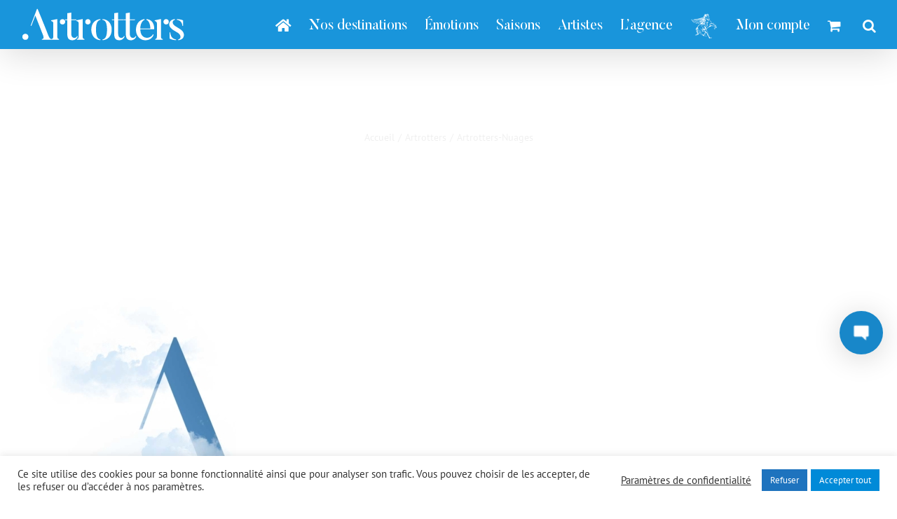

--- FILE ---
content_type: text/html; charset=UTF-8
request_url: https://www.artrotters.com/artrotters-2-2/artrotters-nuages-2/
body_size: 31689
content:
<!DOCTYPE html><html class="avada-html-layout-wide avada-html-header-position-top avada-header-color-not-opaque avada-mobile-header-color-not-opaque" lang="fr-FR" prefix="og: http://ogp.me/ns# fb: http://ogp.me/ns/fb#"><head><meta http-equiv="X-UA-Compatible" content="IE=edge" /><meta http-equiv="Content-Type" content="text/html; charset=utf-8"/><meta name="viewport" content="width=device-width, initial-scale=1" /><title>Artrotters-Nuages | Artrotters | Les Voyages Forment La Culture</title>  <script type="application/ld+json" class="aioseop-schema">{}</script> <link rel="canonical" href="https://www.artrotters.com/artrotters-2-2/artrotters-nuages-2/" /> <script type="text/javascript" >window.ga=window.ga||function(){(ga.q=ga.q||[]).push(arguments)};ga.l=+new Date;
				ga('create', 'UA-136477116-1', 'auto');
				// Plugins
				
				ga('send', 'pageview');</script> <script async src="https://www.google-analytics.com/analytics.js"></script> <link rel='dns-prefetch' href='//www.google.com' /><link rel='dns-prefetch' href='//cdnjs.cloudflare.com' /><link rel="alternate" type="application/rss+xml" title="Artrotters | Les Voyages Forment La Culture &raquo; Flux" href="https://www.artrotters.com/feed/" /><link rel="alternate" type="application/rss+xml" title="Artrotters | Les Voyages Forment La Culture &raquo; Flux des commentaires" href="https://www.artrotters.com/comments/feed/" /><link rel="alternate" type="application/rss+xml" title="Artrotters | Les Voyages Forment La Culture &raquo; Artrotters-Nuages Flux des commentaires" href="https://www.artrotters.com/artrotters-2-2/artrotters-nuages-2/feed/" /><meta property="og:title" content="Artrotters-Nuages"/><meta property="og:type" content="article"/><meta property="og:url" content="https://www.artrotters.com/artrotters-2-2/artrotters-nuages-2/"/><meta property="og:site_name" content="Artrotters | Les Voyages Forment La Culture"/><meta property="og:description" content=""/><meta property="og:image" content="https://www.artrotters.com/wp-content/uploads/2019/05/LOGO-ARTROTTERS-50-blanc.png"/><style type="text/css">img.wp-smiley,img.emoji{display:inline!important;border:none!important;box-shadow:none!important;height:1em!important;width:1em!important;margin:0 .07em!important;vertical-align:-0.1em!important;background:none!important;padding:0!important}</style><link data-minify="1" rel='stylesheet' id='wplc-user-pro-styles-css' href='https://www.artrotters.com/wp-content/cache/min/1/wp-content/plugins/wp-live-chat-support/css/wplc_styles_pro-fca620a04bc32d5fc50a1bfca2a73fee.css' type='text/css' media='all' /><link data-minify="1" rel='stylesheet' id='wc-block-style-css' href='https://www.artrotters.com/wp-content/cache/min/1/wp-content/plugins/woocommerce/packages/woocommerce-blocks/build/style-8996a6552095297a38006362e4728eb0.css' type='text/css' media='all' /><link data-minify="1" rel='stylesheet' id='cookie-law-info-css' href='https://www.artrotters.com/wp-content/cache/min/1/wp-content/plugins/cookie-law-info/public/css/cookie-law-info-public-9e2315af1e4f962c96d40cb6a27342a1.css' type='text/css' media='all' /><link data-minify="1" rel='stylesheet' id='cookie-law-info-gdpr-css' href='https://www.artrotters.com/wp-content/cache/min/1/wp-content/plugins/cookie-law-info/public/css/cookie-law-info-gdpr-2d1b77d80bb0c8fe36471c0dea8ee4bb.css' type='text/css' media='all' /><link data-minify="1" rel='stylesheet' id='jag-addons-fb-style-css' href='https://www.artrotters.com/wp-content/cache/min/1/wp-content/plugins/creative-fusion-builder-addons/assets/css/addons-ebe6b48328a03e746eb51834d2a76328.css' type='text/css' media='all' /><link data-minify="1" rel='stylesheet' id='menu-image-css' href='https://www.artrotters.com/wp-content/cache/min/1/wp-content/plugins/menu-image/includes/css/menu-image-9efefe96f8d057e79a9df451de53b881.css' type='text/css' media='all' /><link data-minify="1" rel='stylesheet' id='rs-plugin-settings-css' href='https://www.artrotters.com/wp-content/cache/min/1/wp-content/plugins/revslider/public/assets/css/rs6-3f8de9e0a5ea5db8507c64f33d39dd14.css' type='text/css' media='all' /><style id='rs-plugin-settings-inline-css' type='text/css'></style><link data-minify="1" rel='stylesheet' id='toggle-switch-css' href='https://www.artrotters.com/wp-content/cache/min/1/wp-content/plugins/woocommerce-deposits/assets/css/toggle-switch-0ebd34731478f3b7ec85ad96143837f3.css' type='text/css' media='screen' /><link data-minify="1" rel='stylesheet' id='wc-deposits-frontend-styles-css' href='https://www.artrotters.com/wp-content/cache/min/1/wp-content/plugins/woocommerce-deposits/assets/css/style-13f82ed68ab32190e54db0c677ecbb01.css' type='text/css' media='all' /><style id='woocommerce-inline-inline-css' type='text/css'>.woocommerce form .form-row .required{visibility:visible}</style><link rel='stylesheet' id='wplc-font-awesome-css' href='https://www.artrotters.com/wp-content/plugins/wp-live-chat-support/css/font-awesome.min.css?ver=5.2.3' type='text/css' media='all' /><link data-minify="1" rel='stylesheet' id='wplc-style-css' href='https://www.artrotters.com/wp-content/cache/min/1/wp-content/plugins/wp-live-chat-support/css/wplcstyle-685d4c2bbb5603ad1d12ba4798b3e3b4.css' type='text/css' media='all' /><style id='wplc-style-inline-css' type='text/css'>#wp-live-chat-header{background:url(https://www.artrotters.com/wp-content/plugins/wp-live-chat-support//images/chaticon.png) no-repeat;background-size:cover}#wp-live-chat-header.active{background:url(https://www.artrotters.com/wp-content/plugins/wp-live-chat-support/images/iconCloseRetina.png) no-repeat;background-size:cover}#wp-live-chat-4{background:url(https://www.artrotters.com/wp-content/plugins/wp-live-chat-support/images/bg/cloudy.jpg) repeat;background-size:cover}</style><link data-minify="1" rel='stylesheet' id='wplc-theme-modern-css' href='https://www.artrotters.com/wp-content/cache/min/1/wp-content/plugins/wp-live-chat-support/css/themes/modern-fa431582bab744b74970196d4a12c1e8.css' type='text/css' media='all' /><link data-minify="1" rel='stylesheet' id='wplc-theme-position-css' href='https://www.artrotters.com/wp-content/cache/min/1/wp-content/plugins/wp-live-chat-support/css/themes/position-right-cad28903f1b78acf7370ac6edfba71e1.css' type='text/css' media='all' /><link data-minify="1" rel='stylesheet' id='wplc-gutenberg-template-styles-user-css' href='https://www.artrotters.com/wp-content/cache/min/1/wp-content/plugins/wp-live-chat-support/includes/blocks/wplc-chat-box/wplc_gutenberg_template_styles-00549fe4adb789cf30a7375059119563.css' type='text/css' media='all' /><link data-minify="1" rel='stylesheet' id='wplc-gif-integration-user-css' href='https://www.artrotters.com/wp-content/cache/min/1/wp-content/plugins/wp-live-chat-support/css/wplc_gif_integration-39dd9ec78f0c44b57131a0118cdcbd65.css' type='text/css' media='all' /><link data-minify="1" rel='stylesheet' id='wc-composite-css-css' href='https://www.artrotters.com/wp-content/cache/min/1/wp-content/plugins/woocommerce-composite-products/assets/css/frontend/woocommerce-c8820a1aa676f57c600b08728a26d42c.css' type='text/css' media='all' /><link data-minify="1" rel='stylesheet' id='slick-style-css' href='https://www.artrotters.com/wp-content/cache/min/1/wp-content/plugins/woo-product-gallery-slider/assets/public/css/slick-2c062d77f12067f577ea0a1b8cb1f762.css' type='text/css' media='all' /><link data-minify="1" rel='stylesheet' id='slick-theme-css' href='https://www.artrotters.com/wp-content/cache/min/1/wp-content/plugins/woo-product-gallery-slider/assets/public/css/slick-theme-d2c623b36a79b567c6258f0966ce63b0.css' type='text/css' media='all' /><link data-minify="1" rel='stylesheet' id='venobox-style-css' href='https://www.artrotters.com/wp-content/cache/min/1/wp-content/plugins/woo-product-gallery-slider/assets/public/css/venobox-09149e8cfc68d8747a065bb4ada8ec89.css' type='text/css' media='all' /><style id='venobox-style-inline-css' type='text/css'>.wpgs-for .slick-arrow,.wpgs-nav .slick-prev::before,.wpgs-nav .slick-next::before{color:}</style><link data-minify="1" rel='stylesheet' id='flaticon-wpgs-css' href='https://www.artrotters.com/wp-content/cache/min/1/wp-content/plugins/woo-product-gallery-slider/assets/public/css/font/flaticon-39320462afc9ac9a8be2ee1838e097c9.css' type='text/css' media='all' /><link rel='stylesheet' id='avada-stylesheet-css' href='https://www.artrotters.com/wp-content/themes/Avada/assets/css/style.min.css?ver=6.0.3' type='text/css' media='all' /><link data-minify="1" rel='stylesheet' id='child-style-css' href='https://www.artrotters.com/wp-content/cache/min/1/wp-content/themes/Avada-Child-Theme/style-c6a2c670c680eac5a390721b372c2994.css' type='text/css' media='all' /><link rel='stylesheet' id='boot-default-css' href='https://cdnjs.cloudflare.com/ajax/libs/bootstrap-datepicker/1.5.0/css/bootstrap-datepicker.standalone.css?ver=5.2.3' type='text/css' media='all' /><link data-minify="1" rel='stylesheet' id='avada-stylesheet2-css' href='https://www.artrotters.com/wp-content/cache/min/1/wp-content/themes/Avada/assets/css/styl-dbf500abf76eb6596666a0142118adaf.css' type='text/css' media='all' /> <!--[if IE]>
<link rel='stylesheet' id='avada-IE-css'  href='https://www.artrotters.com/wp-content/themes/Avada/assets/css/ie.min.css?ver=6.0.3' type='text/css' media='all' />
<style id='avada-IE-inline-css' type='text/css'>
.avada-select-parent .select-arrow{background-color:#ffffff}
.select-arrow{background-color:#ffffff}
</style>
<![endif]--><link data-minify="1" rel='stylesheet' id='newsletter-css' href='https://www.artrotters.com/wp-content/cache/min/1/wp-content/plugins/newsletter/style-58a9b992c51aae1669300d70a7739e0d.css' type='text/css' media='all' /><link data-minify="1" rel='stylesheet' id='bb-css-css' href='https://www.artrotters.com/wp-content/cache/min/1/wp-content/plugins/scroll_magic/bestbugcore/assets/css/style-93e8513012e6718ffb1162f210f1c2d1.css' type='text/css' media='all' /><link rel='stylesheet' id='animate-css' href='https://www.artrotters.com/wp-content/plugins/scroll_magic/assets/libs/animate/animate.min.css?ver=5.2.3' type='text/css' media='all' /><link data-minify="1" rel='stylesheet' id='bb-scrollmagic-css' href='https://www.artrotters.com/wp-content/cache/min/1/wp-content/plugins/scroll_magic/assets/css/bb-scrollmagic-f4311c2574577a2dfd12f25423e9c57c.css' type='text/css' media='all' /><link rel='stylesheet' id='fusion-dynamic-css-css' href='https://www.artrotters.com/wp-content/uploads/fusion-styles/7d84002b7bb95637391400319e52f3b9.min.css?ver=2.0.3' type='text/css' media='all' /><link rel='stylesheet' id='dashicons-css' href='https://www.artrotters.com/wp-includes/css/dashicons.min.css?ver=5.2.3' type='text/css' media='all' /><link data-minify="1" rel='stylesheet' id='svi-frontend-css' href='https://www.artrotters.com/wp-content/cache/min/1/wp-content/plugins/smart-variations-images/assets/css/frontend-83cf505304beaabe99f3faf739114f82.css' type='text/css' media='all' /><link data-minify="1" rel='stylesheet' id='wpgdprc.css-css' href='https://www.artrotters.com/wp-content/cache/min/1/wp-content/plugins/wp-gdpr-compliance/assets/css/front-290ed164072de79f6105058a09c5ba5e.css' type='text/css' media='all' /><style id='wpgdprc.css-inline-css' type='text/css'>div.wpgdprc .wpgdprc-switch .wpgdprc-switch-inner:before{content:'Oui'}div.wpgdprc .wpgdprc-switch .wpgdprc-switch-inner:after{content:'Non'}</style> <script type='text/javascript' src='https://www.artrotters.com/wp-includes/js/jquery/jquery.js?ver=1.12.4-wp'></script> <script type='text/javascript' src='https://www.artrotters.com/wp-includes/js/jquery/jquery-migrate.min.js?ver=1.4.1'></script> <script data-minify="1" type='text/javascript' src='https://www.artrotters.com/wp-content/cache/min/1/wp-content/plugins/wp-live-chat-support/js/jquery-cookie-34bdace65f2f1d596beda5dc6699352e.js'></script> <script type='text/javascript'>/* <![CDATA[ */ var config = {"baseurl":"https:\/\/www.artrotters.com\/wp-content\/plugins\/wp-live-chat-support\/","serverurl":"https:\/\/tcx-live-chat.appspot.com"}; /* ]]> */</script> <script data-minify="1" type='text/javascript' src='https://www.artrotters.com/wp-content/cache/min/1/wp-content/plugins/wp-live-chat-support/js/wplc_common_node-243f4e9bbec23468494faee41b5b6e30.js'></script> <script type='text/javascript'>/* <![CDATA[ */ var wplc_datetime_format = {"date_format":"j F Y","time_format":"G \\h i \\m\\i\\n"};
var wplc_use_node_server = "true";
var bleeper_api_key = "a7a24fc0fbd76745974057f0bb33cca0";
var bleeper_override_upload_url = "https:\/\/www.artrotters.com\/wp-json\/wp_live_chat_support\/v1\/remote_upload";
var wplc_guid = "67bbe71b5d62ba1907db66fc7466bcb6b10c129f"; /* ]]> */</script> <script data-minify="1" type='text/javascript' src='https://www.artrotters.com/wp-content/cache/min/1/wp-content/plugins/wp-live-chat-support/js/wplc_server-49d1b3610507e482ad97be214538f144.js'></script> <script type='text/javascript'>/* <![CDATA[ */ var wplc_restapi_enabled = "1";
var wplc_restapi_token = "7173fb8e617cf22eec3cb1fe817ad908";
var wplc_restapi_endpoint = "https:\/\/www.artrotters.com\/wp-json\/wp_live_chat_support\/v1";
var wplc_restapi_nonce = "f054fffc0f";
var bleeper_message_override = "\/\/www.artrotters.com\/wp-content\/plugins\/wp-live-chat-support\/includes\/sounds\/general\/ding.mp3";
var wplc_is_mobile = "false";
var wplc_ajaxurl = "https:\/\/www.artrotters.com\/wp-admin\/admin-ajax.php";
var wplc_ajaxurl_site = "https:\/\/www.artrotters.com\/wp-admin\/admin-ajax.php";
var wplc_nonce = "d33020a9df";
var wplc_plugin_url = "https:\/\/www.artrotters.com\/wp-content\/plugins\/wp-live-chat-support\/";
var wplc_preload_images = ["https:\/\/www.artrotters.com\/wp-content\/uploads\/2019\/06\/Logo-Chat-Artrotters.png","https:\/\/www.artrotters.com\/wp-content\/plugins\/wp-live-chat-support\/images\/iconRetina.png","https:\/\/www.artrotters.com\/wp-content\/plugins\/wp-live-chat-support\/images\/iconCloseRetina.png"];
var wplc_show_chat_detail = {"name":"1","avatar":"","date":"","time":""};
var wplc_agent_data = {"19":{"name":"Esther ISMAEL","md5":"02ebdedbcdbc58d7950b97aa0ce75597","tagline":""},"18":{"name":"Carolina CALAMAI","md5":"6a4826cfef4ccafd871b620dece64e31","tagline":""},"6":{"name":"Chlo\u00e9 LEFEVRE","md5":"688ac0b05af9efbe9702db056415042d","tagline":""},"8":{"name":"Sebastien Demay","md5":"c54c21bec16416ea78ad217490362fed","tagline":""}};
var wplc_error_messages = {"valid_name":"Please Enter Your Name","valid_email":"Please Enter Your Email Address","server_connection_lost":"Connection to Server Lost. Please Reload This Page. Error: ","chat_ended_by_operator":"Le chat a \u00e9t\u00e9 arr\u00eat\u00e9 par l\\'op\u00e9rateur.","empty_message":"Please Enter a Message","disconnected_message":"Disconnected, Attempting to Reconnect..."};
var wplc_enable_ding = "1";
var wplc_filter_run_override = "1";
var wplc_offline_msg = "Envoi du message ...";
var wplc_offline_msg3 = "Merci pour votre message. Nous vous contacterons prochainement";
var wplc_welcome_msg = "Veuillez attendre un op\u00e9rateur. Pendant que vous attendez l'agent, vous pouvez taper votre message.";
var wplc_pro_sst1 = "D\u00e9marrer la discussion";
var wplc_pro_offline_btn_send = "Envoyer le message";
var wplc_user_default_visitor_name = "Invit\u00e9";
var wplc_localized_string_is_typing = "agentest en train d'\u00e9crire...";
var wplc_localized_string_is_typing_single = "est en train d'\u00e9crire...";
var bleeper_localized_strings = ["\u00e0 rejoint la discussion","\u00e0 quitt\u00e9 la discussion","a fini la discussion","s'est d\u00e9connect\u00e9.","(\u00e9dit\u00e9)","\u00c9crivez ici"];
var wplc_extra_data = {"object_switch":"1"};
var wplc_hide_chat = null;
var wplc_misc_strings = {"typing_enabled":"1","typingimg":"https:\/\/www.artrotters.com\/wp-content\/plugins\/wp-live-chat-support\/images\/comment.svg"};
var wplc_integration_pro_active = "true";
var wplc_delay = "1000"; /* ]]> */</script> <script data-minify="1" type='text/javascript' src='https://www.artrotters.com/wp-content/cache/min/1/wp-content/plugins/wp-live-chat-support/js/wplc_u-4e61aa3ec452e8717d8387743f62ac76.js'></script> <script data-minify="1" type='text/javascript' src='https://www.artrotters.com/wp-content/cache/min/1/wp-content/plugins/wp-live-chat-support/js/md5-f9ac84435a2e39435c74bcbe2314fbc7.js'></script> <script data-minify="1" type='text/javascript' src='https://www.artrotters.com/wp-content/cache/min/1/wp-content/plugins/wp-live-chat-support/js/vendor/sockets.io/socket.io.slim-70f01855ae82a4cd93f73ac631d90a28.js'></script> <script data-minify="1" type='text/javascript' src='https://www.artrotters.com/wp-content/cache/min/1/wp-content/plugins/wp-live-chat-support/js/wplc_node-1189574f42bcd668c6096ca58b6c8265.js'></script> <script data-minify="1" type='text/javascript' src='https://www.artrotters.com/wp-content/cache/min/1/wp-content/plugins/wp-live-chat-support/js/wplc_u_node_events-1f31499624b4e4db049ede78f2dbe4d5.js'></script> <script type='text/javascript'>/* <![CDATA[ */ var wplc_user_avatars = {"19":"\/\/www.gravatar.com\/avatar\/02ebdedbcdbc58d7950b97aa0ce75597","18":"\/\/www.gravatar.com\/avatar\/6a4826cfef4ccafd871b620dece64e31","6":"\/\/www.gravatar.com\/avatar\/688ac0b05af9efbe9702db056415042d","8":"\/\/www.gravatar.com\/avatar\/c54c21bec16416ea78ad217490362fed"}; /* ]]> */</script> <script data-minify="1" type='text/javascript' src='https://www.artrotters.com/wp-content/cache/min/1/wp-content/plugins/wp-live-chat-support/js/themes/modern-d96e0ab04494b65adb4a43727abcc8ec.js'></script> <script data-minify="1" type='text/javascript' src='https://www.artrotters.com/wp-content/cache/min/1/wp-content/plugins/wp-live-chat-support/js/bleeper_action_events-24ea2cc01f2500fc60b2b90d54203b79.js'></script> <script data-minify="1" type='text/javascript' src='https://www.artrotters.com/wp-content/cache/min/1/wp-content/plugins/wp-live-chat-support/js/wplc_pro_features-5e1dc858ef5b7ce53b03cf997544f675.js'></script> <script data-minify="1" type='text/javascript' src='https://www.artrotters.com/wp-content/cache/min/1/wp-content/plugins/wp-live-chat-support/js/wplc_u_node_pro_events-8e6ad3ffbb60f10e9ed0bdab41664b7a.js'></script> <script data-minify="1" type='text/javascript' src='https://www.artrotters.com/wp-content/cache/min/1/wp-content/plugins/wp-live-chat-support/js/wplc_u_editor-6970936083636145228f9902c8b72847.js'></script> <script type='text/javascript'>/* <![CDATA[ */ var Cli_Data = {"nn_cookie_ids":["_gid","_icl_current_language","_gat","YSC","_ga"],"cookielist":[],"non_necessary_cookies":{"necessary":["_icl_current_language","PHPSESSID","wplc_chat_status","wplc_cid"],"performance":["_gat","YSC","tk_ai"],"analytics":["_gid","_ga","woocommerce_recently_viewed"],"advertisement":["_fbp","fr","VISITOR_INFO1_LIVE","test_cookie","IDE"]},"ccpaEnabled":"","ccpaRegionBased":"","ccpaBarEnabled":"","ccpaType":"gdpr","js_blocking":"1","custom_integration":"","triggerDomRefresh":"","secure_cookies":""};
var cli_cookiebar_settings = {"animate_speed_hide":"500","animate_speed_show":"500","background":"#FFF","border":"#b1a6a6c2","border_on":"","button_1_button_colour":"#008ad8","button_1_button_hover":"#006ead","button_1_link_colour":"#fff","button_1_as_button":"1","button_1_new_win":"","button_2_button_colour":"#333","button_2_button_hover":"#292929","button_2_link_colour":"#444","button_2_as_button":"","button_2_hidebar":"","button_3_button_colour":"#1e73be","button_3_button_hover":"#185c98","button_3_link_colour":"#fff","button_3_as_button":"1","button_3_new_win":"","button_4_button_colour":"#000","button_4_button_hover":"#000000","button_4_link_colour":"#333333","button_4_as_button":"","button_7_button_colour":"#008ad8","button_7_button_hover":"#006ead","button_7_link_colour":"#fff","button_7_as_button":"1","button_7_new_win":"","font_family":"inherit","header_fix":"","notify_animate_hide":"1","notify_animate_show":"","notify_div_id":"#cookie-law-info-bar","notify_position_horizontal":"right","notify_position_vertical":"bottom","scroll_close":"","scroll_close_reload":"","accept_close_reload":"","reject_close_reload":"1","showagain_tab":"1","showagain_background":"#fff","showagain_border":"#000","showagain_div_id":"#cookie-law-info-again","showagain_x_position":"10%","text":"#333333","show_once_yn":"","show_once":"10000","logging_on":"","as_popup":"","popup_overlay":"1","bar_heading_text":"","cookie_bar_as":"banner","popup_showagain_position":"bottom-right","widget_position":"left"};
var log_object = {"ajax_url":"https:\/\/www.artrotters.com\/wp-admin\/admin-ajax.php"}; /* ]]> */</script> <script data-minify="1" type='text/javascript' src='https://www.artrotters.com/wp-content/cache/min/1/wp-content/plugins/cookie-law-info/public/js/cookie-law-info-public-1173f0c7f2cd375d3fa1d04ff6dde29b.js'></script> <script type='text/javascript' src='https://www.artrotters.com/wp-content/plugins/revslider/public/assets/js/revolution.tools.min.js?ver=6.0'></script> <script type='text/javascript' src='https://www.artrotters.com/wp-content/plugins/revslider/public/assets/js/rs6.min.js?ver=6.1.0'></script> <link rel='https://api.w.org/' href='https://www.artrotters.com/wp-json/' /><meta name="generator" content="WordPress 5.2.3" /><meta name="generator" content="WooCommerce 3.7.0" /><link rel='shortlink' href='https://www.artrotters.com/?p=3699' /><link rel="alternate" type="application/json+oembed" href="https://www.artrotters.com/wp-json/oembed/1.0/embed?url=https%3A%2F%2Fwww.artrotters.com%2Fartrotters-2-2%2Fartrotters-nuages-2%2F" /><link rel="alternate" type="text/xml+oembed" href="https://www.artrotters.com/wp-json/oembed/1.0/embed?url=https%3A%2F%2Fwww.artrotters.com%2Fartrotters-2-2%2Fartrotters-nuages-2%2F&#038;format=xml" /> <script type="text/javascript">var wplc_ajaxurl = 'https://www.artrotters.com/wp-admin/admin-ajax.php';
            var wplc_nonce = 'd33020a9df';</script> <style>.wplc-color-1{color:#1887C9!important}.wplc-color-2{color:#FFFFFF!important}.wplc-color-3{color:#EEEEEE!important}.wplc-color-4{color:#666666!important}.wplc-color-bg-1{background-color:#1887C9!important}.wplc-color-bg-2{background-color:#FFFFFF!important}.wplc-color-bg-3{background-color:#EEEEEE!important}.wplc-color-bg-4{background-color:#666666!important}.wplc-color-border-1{border-color:#1887C9!important}.wplc-color-border-2{border-color:#FFFFFF!important}.wplc-color-border-3{border-color:#EEEEEE!important}.wplc-color-border-4{border-color:#666666!important}.wplc-color-border-1:before{border-color:transparent #1887C9!important}.wplc-color-border-2:before{border-color:transparent #FFFFFF!important}.wplc-color-border-3:before{border-color:transparent #EEEEEE!important}.wplc-color-border-4:before{border-color:transparent #666666!important}</style><style type="text/css" id="css-fb-visibility">@media screen and (max-width:640px){body:not(.fusion-builder-ui-wireframe) .fusion-no-small-visibility{display:none!important}}@media screen and (min-width:641px) and (max-width:1024px){body:not(.fusion-builder-ui-wireframe) .fusion-no-medium-visibility{display:none!important}}@media screen and (min-width:1025px){body:not(.fusion-builder-ui-wireframe) .fusion-no-large-visibility{display:none!important}}</style><noscript><style>.woocommerce-product-gallery{opacity:1!important}</style></noscript>  <script type="text/plain" data-cli-class="cli-blocker-script"  data-cli-script-type="analytics" data-cli-block="true"  data-cli-element-position="head">!function(f,b,e,v,n,t,s){if(f.fbq)return;n=f.fbq=function(){n.callMethod?
n.callMethod.apply(n,arguments):n.queue.push(arguments)};if(!f._fbq)f._fbq=n;
n.push=n;n.loaded=!0;n.version='2.0';n.queue=[];t=b.createElement(e);t.async=!0;
t.src=v;s=b.getElementsByTagName(e)[0];s.parentNode.insertBefore(t,s)}(window,
document,'script','https://connect.facebook.net/en_US/fbevents.js');</script>  <script type="text/plain" data-cli-class="cli-blocker-script"  data-cli-script-type="analytics" data-cli-block="true"  data-cli-element-position="head">fbq('init', '166073811504025', [], {
    "agent": "wordpress-5.2.3-1.8.0"
});</script><script type="text/plain" data-cli-class="cli-blocker-script"  data-cli-script-type="analytics" data-cli-block="true"  data-cli-element-position="head">fbq('track', 'PageView', []);</script>  <noscript> <img height="1" width="1" style="display:none" alt="fbpx" src="https://www.facebook.com/tr?id=166073811504025&ev=PageView&noscript=1" /> </noscript><meta name="generator" content="Powered by Slider Revolution 6.1.0 - responsive, Mobile-Friendly Slider Plugin for WordPress with comfortable drag and drop interface." /><link rel="icon" href="https://www.artrotters.com/wp-content/uploads/2019/05/cropped-ARTROTTERS-Favicon-32x32.png" sizes="32x32" /><link rel="icon" href="https://www.artrotters.com/wp-content/uploads/2019/05/cropped-ARTROTTERS-Favicon-192x192.png" sizes="192x192" /><link rel="apple-touch-icon-precomposed" href="https://www.artrotters.com/wp-content/uploads/2019/05/cropped-ARTROTTERS-Favicon-180x180.png" /><meta name="msapplication-TileImage" content="https://www.artrotters.com/wp-content/uploads/2019/05/cropped-ARTROTTERS-Favicon-270x270.png" /> <script type="text/javascript">function setREVStartSize(a){try{var b,c=document.getElementById(a.c).parentNode.offsetWidth;if(c=0===c||isNaN(c)?window.innerWidth:c,a.tabw=void 0===a.tabw?0:parseInt(a.tabw),a.thumbw=void 0===a.thumbw?0:parseInt(a.thumbw),a.tabh=void 0===a.tabh?0:parseInt(a.tabh),a.thumbh=void 0===a.thumbh?0:parseInt(a.thumbh),a.tabhide=void 0===a.tabhide?0:parseInt(a.tabhide),a.thumbhide=void 0===a.thumbhide?0:parseInt(a.thumbhide),a.mh=void 0===a.mh||""==a.mh?0:a.mh,"fullscreen"===a.layout||"fullscreen"===a.l)b=Math.max(a.mh,window.innerHeight);else{for(var d in a.gw=Array.isArray(a.gw)?a.gw:[a.gw],a.rl)(void 0===a.gw[d]||0===a.gw[d])&&(a.gw[d]=a.gw[d-1]);for(var d in a.gh=void 0===a.el||""===a.el||Array.isArray(a.el)&&0==a.el.length?a.gh:a.el,a.gh=Array.isArray(a.gh)?a.gh:[a.gh],a.rl)(void 0===a.gh[d]||0===a.gh[d])&&(a.gh[d]=a.gh[d-1]);var e,f=Array(a.rl.length),g=0;for(var d in a.tabw=a.tabhide>=c?0:a.tabw,a.thumbw=a.thumbhide>=c?0:a.thumbw,a.tabh=a.tabhide>=c?0:a.tabh,a.thumbh=a.thumbhide>=c?0:a.thumbh,a.rl)f[d]=a.rl[d]<window.innerWidth?0:a.rl[d];for(var d in e=f[0],f)e>f[d]&&0<f[d]&&(e=f[d],g=d);var h=c>a.gw[g]+a.tabw+a.thumbw?1:(c-(a.tabw+a.thumbw))/a.gw[g];b=a.gh[g]*h+(a.tabh+a.thumbh)}void 0===window.rs_init_css&&(window.rs_init_css=document.head.appendChild(document.createElement("style"))),document.getElementById(a.c).height=b,window.rs_init_css.innerHTML+="#"+a.c+"_wrapper { height: "+b+"px }"}catch(a){console.log("Failure at Presize of Slider:"+a)}};</script> <script type="text/javascript">var doc = document.documentElement;
			doc.setAttribute( 'data-useragent', navigator.userAgent );</script> </head><body class="attachment attachment-template-default attachmentid-3699 attachment-jpeg theme-Avada woocommerce-no-js fusion-image-hovers fusion-pagination-sizing fusion-button_size-large fusion-button_type-flat fusion-button_span-no fusion-button_shape-pill avada-image-rollover-circle-no avada-image-rollover-yes avada-image-rollover-direction-fade fusion-body ltr fusion-sticky-header no-mobile-slidingbar avada-has-rev-slider-styles fusion-disable-outline fusion-sub-menu-fade mobile-logo-pos-left layout-wide-mode avada-has-boxed-modal-shadow- layout-scroll-offset-full avada-has-zero-margin-offset-top fusion-top-header menu-text-align-center fusion-woo-product-design-clean fusion-woo-shop-page-columns-2 fusion-woo-related-columns-3 fusion-woo-archive-page-columns-2 fusion-woocommerce-equal-heights avada-has-woo-gallery-disabled mobile-menu-design-modern fusion-show-pagination-text fusion-header-layout-v1 avada-responsive avada-footer-fx-none avada-menu-highlight-style-bar fusion-search-form-clean fusion-avatar-square avada-sticky-shrinkage avada-dropdown-styles avada-blog-layout-grid avada-blog-archive-layout-grid avada-header-shadow-yes avada-menu-icon-position-left avada-has-megamenu-shadow avada-has-mainmenu-dropdown-divider avada-has-header-100-width avada-has-pagetitle-100-width avada-has-pagetitle-bg-full avada-has-pagetitle-bg-parallax avada-has-main-nav-search-icon avada-has-100-footer avada-has-breadcrumb-mobile-hidden avada-has-titlebar-bar_and_content avada-has-pagination-width_height avada-flyout-menu-direction-fade"> <a class="skip-link screen-reader-text" href="#content">Skip to content</a><div id="boxed-wrapper"><div class="fusion-sides-frame"></div><div id="wrapper" class="fusion-wrapper"><div id="home" style="position:relative;top:-1px;"></div><header class="fusion-header-wrapper fusion-header-shadow"><div class="fusion-header-v1 fusion-logo-alignment fusion-logo-left fusion-sticky-menu-1 fusion-sticky-logo- fusion-mobile-logo- fusion-mobile-menu-design-modern"><div class="fusion-header-sticky-height"></div><div class="fusion-header"><div class="fusion-row"><div class="fusion-logo" data-margin-top="10px" data-margin-bottom="10px" data-margin-left="0px" data-margin-right="10px"> <a class="fusion-logo-link" href="https://www.artrotters.com/" > <img src="https://www.artrotters.com/wp-content/uploads/2019/05/LOGO-ARTROTTERS-50-blanc.png" srcset="https://www.artrotters.com/wp-content/uploads/2019/05/LOGO-ARTROTTERS-50-blanc.png 1x" width="233" height="50" alt="Artrotters | Les Voyages Forment La Culture Logo" data-retina_logo_url="" class="fusion-standard-logo" /> </a></div><nav class="fusion-main-menu" aria-label="Main Menu"><ul id="menu-menu-principal" class="fusion-menu"><li id="menu-item-14319" class="menu-item menu-item-type-post_type menu-item-object-page menu-item-home menu-item-14319" data-item-id="14319"><a href="https://www.artrotters.com/" class="fusion-icon-only-link fusion-flex-link fusion-bar-highlight"><span class="fusion-megamenu-icon"><i class="glyphicon fa-home fas"></i></span><span class="menu-text"><span class="menu-title">Artrotters</span></span></a></li><li id="menu-item-7354" class="menu-item menu-item-type-custom menu-item-object-custom menu-item-7354" data-item-id="7354"><a href="https://www.artrotters.com/les-sejours" class="fusion-bar-highlight"><span class="menu-text">Nos destinations</span></a></li><li id="menu-item-1372" class="menu-item menu-item-type-post_type menu-item-object-page menu-item-1372" data-item-id="1372"><a href="https://www.artrotters.com/emotions/" class="fusion-bar-highlight"><span class="menu-text">Émotions</span></a></li><li id="menu-item-1369" class="menu-item menu-item-type-post_type menu-item-object-page menu-item-1369" data-item-id="1369"><a href="https://www.artrotters.com/saisons/" class="fusion-bar-highlight"><span class="menu-text">Saisons</span></a></li><li id="menu-item-4916" class="menu-item menu-item-type-post_type menu-item-object-page menu-item-4916" data-item-id="4916"><a href="https://www.artrotters.com/artistes/" class="fusion-bar-highlight"><span class="menu-text">Artistes</span></a></li><li id="menu-item-1612" class="menu-item menu-item-type-post_type menu-item-object-page menu-item-1612" data-item-id="1612"><a href="https://www.artrotters.com/lagence/" class="fusion-bar-highlight"><span class="menu-text">L&rsquo;agence</span></a></li><li id="menu-item-14303" class="menu-item menu-item-type-custom menu-item-object-custom menu-item-14303" data-item-id="14303"><a target="_blank" rel="noopener noreferrer" href="https://www.lafugue.com/" class="fusion-bar-highlight menu-image-title-hide menu-image-not-hovered"><span class="menu-text"><span class="menu-image-title-hide menu-image-title">La Fugue</span><img width="40" height="40" src="https://www.artrotters.com/wp-content/uploads/2020/02/pégase-blanc2-2.png" class="menu-image menu-image-title-hide" alt="" /></span></a></li><li class="menu-item fusion-dropdown-menu menu-item-has-children fusion-custom-menu-item fusion-menu-login-box"><a href="https://www.artrotters.com/mon-compte/" aria-haspopup="true" class="fusion-bar-highlight"><span class="menu-text">Mon compte</span></a><div class="fusion-custom-menu-item-contents"><form action="https://www.artrotters.com/wp-login.php?itsec-hb-token=adminlafugue" name="loginform" method="post"><p><input type="text" class="input-text" name="log" id="username" value="" placeholder="Nom d&#039;utilisateur" /></p><p><input type="password" class="input-text" name="pwd" id="password" value="" placeholder="Mot de passe" /></p><p class="fusion-remember-checkbox"><label for="fusion-menu-login-box-rememberme"><input name="rememberme" type="checkbox" id="fusion-menu-login-box-rememberme" value="forever"> Se souvenir de moi</label></p><input type="hidden" name="fusion_woo_login_box" value="true" /><p class="fusion-login-box-submit"><input type="submit" name="wp-submit" id="wp-submit" class="button button-small default comment-submit" value="Se connecter"><input type="hidden" name="redirect" value=""></p></form><a class="fusion-menu-login-box-register" href="https://www.artrotters.com/mon-compte/" title="s&#039;enregistrer">s&#039;enregistrer</a></div></li><li class="fusion-custom-menu-item fusion-menu-cart fusion-widget-cart-counter"><a class="fusion-main-menu-icon fusion-bar-highlight" href="https://www.artrotters.com/ma-selection/"><span class="menu-text" aria-label="Voir ma sélection"></span></a></li><li class="fusion-custom-menu-item fusion-main-menu-search"><a class="fusion-main-menu-icon fusion-bar-highlight" href="#" aria-label="Recherche" data-title="Recherche" title="Recherche"></a><div class="fusion-custom-menu-item-contents"><form role="search" class="searchform fusion-search-form fusion-live-search" method="get" action="https://www.artrotters.com/"><div class="fusion-search-form-content"><div class="fusion-search-field search-field"> <label><span class="screen-reader-text">Rechercher</span> <input type="search" value="" name="s" class="s" placeholder="Rechercher..." required aria-required="true" aria-label="Rechercher..."/> </label></div><div class="fusion-search-button search-button"> <input type="submit" class="fusion-search-submit searchsubmit" value="&#xf002;" /></div></div></form></div></li></ul></nav><nav class="fusion-main-menu fusion-sticky-menu" aria-label="Main Menu Sticky"><ul id="menu-menu-principal-1" class="fusion-menu"><li class="menu-item menu-item-type-post_type menu-item-object-page menu-item-home menu-item-14319" data-item-id="14319"><a href="https://www.artrotters.com/" class="fusion-icon-only-link fusion-flex-link fusion-bar-highlight"><span class="fusion-megamenu-icon"><i class="glyphicon fa-home fas"></i></span><span class="menu-text"><span class="menu-title">Artrotters</span></span></a></li><li class="menu-item menu-item-type-custom menu-item-object-custom menu-item-7354" data-item-id="7354"><a href="https://www.artrotters.com/les-sejours" class="fusion-bar-highlight"><span class="menu-text">Nos destinations</span></a></li><li class="menu-item menu-item-type-post_type menu-item-object-page menu-item-1372" data-item-id="1372"><a href="https://www.artrotters.com/emotions/" class="fusion-bar-highlight"><span class="menu-text">Émotions</span></a></li><li class="menu-item menu-item-type-post_type menu-item-object-page menu-item-1369" data-item-id="1369"><a href="https://www.artrotters.com/saisons/" class="fusion-bar-highlight"><span class="menu-text">Saisons</span></a></li><li class="menu-item menu-item-type-post_type menu-item-object-page menu-item-4916" data-item-id="4916"><a href="https://www.artrotters.com/artistes/" class="fusion-bar-highlight"><span class="menu-text">Artistes</span></a></li><li class="menu-item menu-item-type-post_type menu-item-object-page menu-item-1612" data-item-id="1612"><a href="https://www.artrotters.com/lagence/" class="fusion-bar-highlight"><span class="menu-text">L&rsquo;agence</span></a></li><li class="menu-item menu-item-type-custom menu-item-object-custom menu-item-14303" data-item-id="14303"><a target="_blank" rel="noopener noreferrer" href="https://www.lafugue.com/" class="fusion-bar-highlight menu-image-title-hide menu-image-not-hovered"><span class="menu-text"><span class="menu-image-title-hide menu-image-title">La Fugue</span><img width="40" height="40" src="https://www.artrotters.com/wp-content/uploads/2020/02/pégase-blanc2-2.png" class="menu-image menu-image-title-hide" alt="" /></span></a></li><li class="menu-item fusion-dropdown-menu menu-item-has-children fusion-custom-menu-item fusion-menu-login-box"><a href="https://www.artrotters.com/mon-compte/" aria-haspopup="true" class="fusion-bar-highlight"><span class="menu-text">Mon compte</span></a><div class="fusion-custom-menu-item-contents"><form action="https://www.artrotters.com/wp-login.php?itsec-hb-token=adminlafugue" name="loginform" method="post"><p><input type="text" class="input-text" name="log" id="username" value="" placeholder="Nom d&#039;utilisateur" /></p><p><input type="password" class="input-text" name="pwd" id="password" value="" placeholder="Mot de passe" /></p><p class="fusion-remember-checkbox"><label for="fusion-menu-login-box-rememberme"><input name="rememberme" type="checkbox" id="fusion-menu-login-box-rememberme" value="forever"> Se souvenir de moi</label></p><input type="hidden" name="fusion_woo_login_box" value="true" /><p class="fusion-login-box-submit"><input type="submit" name="wp-submit" id="wp-submit" class="button button-small default comment-submit" value="Se connecter"><input type="hidden" name="redirect" value=""></p></form><a class="fusion-menu-login-box-register" href="https://www.artrotters.com/mon-compte/" title="s&#039;enregistrer">s&#039;enregistrer</a></div></li><li class="fusion-custom-menu-item fusion-menu-cart fusion-widget-cart-counter"><a class="fusion-main-menu-icon fusion-bar-highlight" href="https://www.artrotters.com/ma-selection/"><span class="menu-text" aria-label="Voir ma sélection"></span></a></li><li class="fusion-custom-menu-item fusion-main-menu-search"><a class="fusion-main-menu-icon fusion-bar-highlight" href="#" aria-label="Recherche" data-title="Recherche" title="Recherche"></a><div class="fusion-custom-menu-item-contents"><form role="search" class="searchform fusion-search-form fusion-live-search" method="get" action="https://www.artrotters.com/"><div class="fusion-search-form-content"><div class="fusion-search-field search-field"> <label><span class="screen-reader-text">Rechercher</span> <input type="search" value="" name="s" class="s" placeholder="Rechercher..." required aria-required="true" aria-label="Rechercher..."/> </label></div><div class="fusion-search-button search-button"> <input type="submit" class="fusion-search-submit searchsubmit" value="&#xf002;" /></div></div></form></div></li></ul></nav><div class="fusion-mobile-navigation"><ul id="menu-menu-mobile" class="fusion-mobile-menu"><li id="menu-item-14320" class="menu-item menu-item-type-post_type menu-item-object-page menu-item-home menu-item-14320" data-item-id="14320"><a href="https://www.artrotters.com/" class="fusion-bar-highlight"><span class="menu-text">ACCUEIL</span></a></li><li id="menu-item-14310" class="menu-item menu-item-type-custom menu-item-object-custom menu-item-14310" data-item-id="14310"><a href="https://www.artrotters.com/les-sejours" class="fusion-bar-highlight"><span class="menu-text">Nos destinations</span></a></li><li id="menu-item-14311" class="menu-item menu-item-type-post_type menu-item-object-page menu-item-14311" data-item-id="14311"><a href="https://www.artrotters.com/emotions/" class="fusion-bar-highlight"><span class="menu-text">Émotions</span></a></li><li id="menu-item-14312" class="menu-item menu-item-type-post_type menu-item-object-page menu-item-14312" data-item-id="14312"><a href="https://www.artrotters.com/saisons/" class="fusion-bar-highlight"><span class="menu-text">Saisons</span></a></li><li id="menu-item-14313" class="menu-item menu-item-type-post_type menu-item-object-page menu-item-14313" data-item-id="14313"><a href="https://www.artrotters.com/artistes/" class="fusion-bar-highlight"><span class="menu-text">Artistes</span></a></li><li id="menu-item-14314" class="menu-item menu-item-type-post_type menu-item-object-page menu-item-14314" data-item-id="14314"><a href="https://www.artrotters.com/lagence/" class="fusion-bar-highlight"><span class="menu-text">L&rsquo;agence</span></a></li><li id="menu-item-14315" class="menu-item menu-item-type-custom menu-item-object-custom menu-item-14315" data-item-id="14315"><a target="_blank" rel="noopener noreferrer" href="https://www.lafugue.com/" class="fusion-bar-highlight menu-image-title-hide menu-image-not-hovered"><span class="menu-text"><span class="menu-image-title-hide menu-image-title">La Fugue</span><img width="40" height="40" src="https://www.artrotters.com/wp-content/uploads/2020/02/pégase-NOIR1.png" class="menu-image menu-image-title-hide" alt="" /></span></a></li></ul></div><div class="fusion-mobile-menu-icons"> <a href="#" class="fusion-icon fusion-icon-bars" aria-label="Toggle mobile menu" aria-expanded="false"></a> <a href="https://www.artrotters.com/ma-selection/" class="fusion-icon fusion-icon-shopping-cart" aria-label="Toggle mobile cart"></a></div><nav class="fusion-mobile-nav-holder fusion-mobile-menu-text-align-left fusion-mobile-menu-indicator-hide" aria-label="Main Menu Mobile"></nav><nav class="fusion-mobile-nav-holder fusion-mobile-menu-text-align-left fusion-mobile-menu-indicator-hide fusion-mobile-sticky-nav-holder" aria-label="Main Menu Mobile Sticky"></nav></div></div></div><div class="fusion-clearfix"></div></header><div id="sliders-container"></div><div class="avada-page-titlebar-wrapper"><div class="fusion-page-title-bar fusion-page-title-bar-none fusion-page-title-bar-center"><div class="fusion-page-title-row"><div class="fusion-page-title-wrapper"><div class="fusion-page-title-captions"><h1 class="entry-title">Artrotters-Nuages</h1><div class="fusion-page-title-secondary"><div class="fusion-breadcrumbs"><span itemscope itemtype="http://data-vocabulary.org/Breadcrumb"><a itemprop="url" href="https://www.artrotters.com"><span itemprop="title">Accueil</span></a></span><span class="fusion-breadcrumb-sep">/</span><span itemscope itemtype="http://data-vocabulary.org/Breadcrumb"><a itemprop="url" href="https://www.artrotters.com/"><span itemprop="title">Artrotters</span></a></span><span class="fusion-breadcrumb-sep">/</span><span class="breadcrumb-leaf">Artrotters-Nuages</span></div></div></div></div></div></div></div><main id="main" class="clearfix full-bg"><div class="fusion-row" style=""><section id="content" style="width: 100%;"><div id="post-3699" class="post-3699 attachment type-attachment status-inherit hentry"> <span class="entry-title rich-snippet-hidden">Artrotters-Nuages</span><span class="vcard rich-snippet-hidden"><span class="fn"><a href="https://www.artrotters.com/author/sebastien-demay/" title="Articles par Sebastien Demay" rel="author">Sebastien Demay</a></span></span><span class="updated rich-snippet-hidden">2019-08-12T11:53:10+01:00</span><div class="post-content"><p class="attachment"><a data-rel="iLightbox[postimages]" data-title="" data-caption="" href='https://www.artrotters.com/wp-content/uploads/2019/08/Artrotters-Nuages.jpg'><img width="282" height="300" src="https://www.artrotters.com/wp-content/uploads/2019/08/Artrotters-Nuages-282x300.jpg" class="attachment-medium size-medium" alt="" srcset="https://www.artrotters.com/wp-content/uploads/2019/08/Artrotters-Nuages-200x213.jpg 200w, https://www.artrotters.com/wp-content/uploads/2019/08/Artrotters-Nuages-282x300.jpg 282w, https://www.artrotters.com/wp-content/uploads/2019/08/Artrotters-Nuages-400x425.jpg 400w, https://www.artrotters.com/wp-content/uploads/2019/08/Artrotters-Nuages-500x532.jpg 500w, https://www.artrotters.com/wp-content/uploads/2019/08/Artrotters-Nuages-600x638.jpg 600w, https://www.artrotters.com/wp-content/uploads/2019/08/Artrotters-Nuages.jpg 698w" sizes="(max-width: 282px) 100vw, 282px" /></a></p></div></div></section></div></main><div class="fusion-footer"><footer class="fusion-footer-widget-area fusion-widget-area fusion-footer-widget-area-center"><div class="fusion-row"><div class="fusion-columns fusion-columns-4 fusion-widget-area"><div class="fusion-column col-lg-3 col-md-3 col-sm-3"><section id="text-5" class="fusion-footer-widget-column widget widget_text"><h4 class="widget-title">#artrotters</h4><div class="textwidget"><p>32 rue Washington,  75008 PARIS</p><p>Tel : <a href="tel:+33143591014">+33 (0)1 43 59 10 14</a><br /> Du lundi au jeudi de 9h à 18h<br /> Le vendredi de 9h à 17h</p><p>Mail : <a href="mailto:information@artrotters.com">information@artrotters.com</a></p></div><div style="clear:both;"></div></section><script type='text/javascript' src='https://maps.googleapis.com/maps/api/js?key=AIzaSyDfVmyysRwYf3wKYpgrftsvHXXnzN_y7YA&#038;language=fr&#038;ver=1'></script> <script data-minify="1" type='text/javascript' src='https://www.artrotters.com/wp-content/cache/min/1/wp-content/themes/Avada/includes/lib/assets/min/js/library/infobox_packed-b7325a92af39e4471bf4cede657bb9e1.js'></script> <section id="custom_html-3" class="widget_text fusion-footer-widget-column widget widget_custom_html"><div class="textwidget custom-html-widget"> <script type="text/javascript">var map_fusion_map_696ffc57d2bc4;
						var markers = [];
						var counter = 0;
																				var fusionMapNonce = '04c4adab8c';
												function fusion_run_map_fusion_map_696ffc57d2bc4() {
							jQuery('#fusion_map_696ffc57d2bc4').fusion_maps({
								addresses: [{"address":"Artrotters, 32 rue Washington, 75008 PARIS","infobox_content":"Artrotters, 32 rue Washington, 75008 PARIS","coordinates":false,"cache":true,"latitude":"48.8735856","longitude":"2.3038027000000056"}],
								animations: false,
								infobox_background_color: '',
								infobox_styling: 'default',
								infobox_text_color: '',
								map_style: 'default',
								map_type: 'roadmap',
								marker_icon: '',
								overlay_color: '',
								overlay_color_hsl: {"hue":0,"sat":0,"lum":100},
								pan_control: true,
								show_address: false,
								scale_control: true,
								scrollwheel: false,
								zoom: 11,
								zoom_control: true,
							});
						}

						google.maps.event.addDomListener(window, 'load', fusion_run_map_fusion_map_696ffc57d2bc4);</script> <div class="shortcode-map fusion-google-map fusion-maps-js-type" id="fusion_map_696ffc57d2bc4" style="height:200px;width:100%;"></div></div><div style="clear:both;"></div></section></div><div class="fusion-column col-lg-3 col-md-3 col-sm-3"><section id="text-4" class="fusion-footer-widget-column widget widget_text"><h4 class="widget-title">INFORMATIONS</h4><div class="textwidget"><p><a href="https://www.artrotters.com/mentions-legales/">Mentions légales</a></p><p><a href="https://www.artrotters.com/politique-de-confidentialite/">Politique de confidentialité</a></p><p><a href="https://www.artrotters.com/contact/">Contact</a></p></div><div style="clear:both;"></div></section></div><div class="fusion-column col-lg-3 col-md-3 col-sm-3"><section id="custom_html-4" class="widget_text fusion-footer-widget-column widget widget_custom_html"><h4 class="widget-title">CONTACTEZ-NOUS</h4><div class="textwidget custom-html-widget"><div role="form" class="wpcf7" id="wpcf7-f3980-o1" lang="fr-FR" dir="ltr"><div class="screen-reader-response"></div><form action="/artrotters-2-2/artrotters-nuages-2/#wpcf7-f3980-o1" method="post" class="wpcf7-form" novalidate="novalidate"><div style="display: none;"> <input type="hidden" name="_wpcf7" value="3980" /> <input type="hidden" name="_wpcf7_version" value="5.1.4" /> <input type="hidden" name="_wpcf7_locale" value="fr_FR" /> <input type="hidden" name="_wpcf7_unit_tag" value="wpcf7-f3980-o1" /> <input type="hidden" name="_wpcf7_container_post" value="0" /> <input type="hidden" name="g-recaptcha-response" value="" /></div><div class="fusion-one-half one-half fusion-layout-column fusion-spacing-yes"><label><font face="Trade Gothic, sans-serif"><span class="wpcf7-form-control-wrap prenom"><input type="text" name="prenom" value="" size="40" class="wpcf7-form-control wpcf7-text wpcf7-validates-as-required" aria-required="true" aria-invalid="false" placeholder="Prénom" /></span></font></label></div><div class="fusion-one-half one-half fusion-layout-column fusion-spacing-yes fusion-column-last"><label><font face="Trade Gothic, sans-serif"><span class="wpcf7-form-control-wrap your-name"><input type="text" name="your-name" value="" size="40" class="wpcf7-form-control wpcf7-text wpcf7-validates-as-required" aria-required="true" aria-invalid="false" placeholder="Nom" /></span></font></label></div><p><label><font face="Trade Gothic, sans-serif"><span class="wpcf7-form-control-wrap your-email"><input type="email" name="your-email" value="" size="40" class="wpcf7-form-control wpcf7-text wpcf7-email wpcf7-validates-as-required wpcf7-validates-as-email" aria-required="true" aria-invalid="false" placeholder="Votre adresse email" /></span></font></label></p><p><label><font face="Trade Gothic, sans-serif"><span class="wpcf7-form-control-wrap your-message"><textarea name="your-message" cols="40" rows="10" class="wpcf7-form-control wpcf7-textarea" aria-invalid="false" placeholder="Votre message"></textarea></span></font></label></p><p><font size="2px"><span class="wpcf7-form-control-wrap wpgdprc"><span class="wpcf7-form-control wpcf7-validates-as-required wpcf7-wpgdprc"><span class="wpcf7-list-item"><input type="checkbox" name="wpgdprc" value="1" aria-required="true" aria-invalid="false" /><span class="wpcf7-list-item-label">En utilisant ce formulaire, j’accepte que les informations saisies soient utilisées dans le cadre de la demande formulée et de la relation commerciale qui peut en découler, et conformément à la</span></span></span></span><a href="https://www.artrotters.com/politique-de-confidentialite" target="_blank" rel="noopener noreferrer">politique de confidentialité</a>.</font></p><p><center><input type="submit" value="Valider" class="wpcf7-form-control wpcf7-submit" /></center></p><div class="fusion-alert alert custom alert-custom fusion-alert-center wpcf7-response-output wpcf7-display-none fusion-alert-capitalize alert-dismissable" style="border-width:0px;"><button style="color:;border-color:;" type="button" class="close toggle-alert" data-dismiss="alert" aria-hidden="true">&times;</button><div class="fusion-alert-content-wrapper"><span class="fusion-alert-content"></span></div></div></form></div></div><div style="clear:both;"></div></section></div><div class="fusion-column fusion-column-last col-lg-3 col-md-3 col-sm-3"><section id="custom_html-5" class="widget_text fusion-footer-widget-column widget widget_custom_html"><h4 class="widget-title">RECEVEZ NOTRE NEWSLETTER</h4><div class="textwidget custom-html-widget"><center><div class="wpcf7-form-control wpcf7-text wpcf7-validates-as-required"><form method="post" action="https://www.artrotters.com/?na=s" onsubmit="return newsletter_check(this)"> <input type="hidden" name="nlang" value=""> <input class="tnp-email" type="email" placeholder="Votre adresse email" name="ne" required><div class="tnp-field tnp-field-privacy"><label><input type="checkbox" name="ny" required class="tnp-privacy"> <a target="_blank" href="https://www.artrotters.com/politique-de-confidentialite/" rel="noopener noreferrer"><font size="2px">En continuant, j'accepte la politique de confidentialité</font></a></label></div><div class="tnp-field tnp-field-button"><input class="wpcf7-form-control wpcf7-submit" type="submit" value="S'abonner"></div></form></div></center></div><div style="clear:both;"></div></section></div><div class="fusion-clearfix"></div></div></div></footer><footer id="footer" class="fusion-footer-copyright-area"><div class="fusion-row"><div class="fusion-copyright-content"><div class="fusion-copyright-notice"><div> © Copyright #Artrotters <script>document.write(new Date().getFullYear());</script> | réalisé par l'<a style="color:white;" href='https://www.cdkit.fr' target='_blank'>agence de communication CDKIT</a></div></div><div class="fusion-social-links-footer"><div class="fusion-social-networks boxed-icons"><div class="fusion-social-networks-wrapper"><a class="fusion-social-network-icon fusion-tooltip fusion-facebook fusion-icon-facebook" style href="https://www.facebook.com/Artrotters-821358951543711/" target="_blank" rel="noopener noreferrer" data-placement="top" data-title="Facebook" data-toggle="tooltip" title="Facebook"><span class="screen-reader-text">Facebook</span></a><a class="fusion-social-network-icon fusion-tooltip fusion-instagram fusion-icon-instagram" style href="https://www.instagram.com/artrotters/" target="_blank" rel="noopener noreferrer" data-placement="top" data-title="Instagram" data-toggle="tooltip" title="Instagram"><span class="screen-reader-text">Instagram</span></a><a class="fusion-social-network-icon fusion-tooltip fusion-spotify fusion-icon-spotify" style href="https://open.spotify.com/user/y2e7wn5pxg5z6i1biazrlf9na" target="_blank" rel="noopener noreferrer" data-placement="top" data-title="Spotify" data-toggle="tooltip" title="Spotify"><span class="screen-reader-text">Spotify</span></a></div></div></div></div></div></footer></div><div class="fusion-sliding-bar-wrapper"></div></div></div><div class="fusion-top-frame"></div><div class="fusion-bottom-frame"></div><div class="fusion-boxed-shadow"></div> <a class="fusion-one-page-text-link fusion-page-load-link"></a><div class="avada-footer-scripts"><div id="cookie-law-info-bar" data-nosnippet="true"><span><div class="cli-bar-container cli-style-v2"><div class="cli-bar-message">Ce site utilise des cookies pour sa bonne fonctionnalité ainsi que pour analyser son trafic. Vous pouvez choisir de les accepter, de les refuser ou d’accéder à nos paramètres.</div><div class="cli-bar-btn_container"><a role='button' tabindex='0' class="cli_settings_button" style="margin:0px 10px 0px 5px;" >Paramètres de confidentialité</a><a role='button' tabindex='0' id="cookie_action_close_header_reject" class="medium cli-plugin-button cli-plugin-main-button cookie_action_close_header_reject cli_action_button" data-cli_action="reject">Refuser</a><a id="wt-cli-accept-all-btn" tabindex="0" role='button' data-cli_action="accept_all" class="wt-cli-element medium cli-plugin-button wt-cli-accept-all-btn cookie_action_close_header cli_action_button" >Accepter tout</a></div></div></span></div><div id="cookie-law-info-again" style="display:none;" data-nosnippet="true"><span id="cookie_hdr_showagain">Paramètres de confidentialité</span></div><div class="cli-modal" data-nosnippet="true" id="cliSettingsPopup" tabindex="-1" role="dialog" aria-labelledby="cliSettingsPopup" aria-hidden="true"><div class="cli-modal-dialog" role="document"><div class="cli-modal-content cli-bar-popup"> <button type="button" class="cli-modal-close" id="cliModalClose"> <svg class="" viewBox="0 0 24 24"><path d="M19 6.41l-1.41-1.41-5.59 5.59-5.59-5.59-1.41 1.41 5.59 5.59-5.59 5.59 1.41 1.41 5.59-5.59 5.59 5.59 1.41-1.41-5.59-5.59z"></path><path d="M0 0h24v24h-24z" fill="none"></path></svg> <span class="wt-cli-sr-only">Fermer</span> </button><div class="cli-modal-body"><div class="cli-container-fluid cli-tab-container"><div class="cli-row"><div class="cli-col-12 cli-align-items-stretch cli-px-0"><div class="cli-privacy-overview"><h4>Paramètres de confidentialité</h4><div class="cli-privacy-content"><div class="cli-privacy-content-text">Ce site utilise des cookies pour améliorer votre expérience de navigation. Les cookies catégorisés comme essentiels sont nécessaires au bon fonctionnement du site et sont obligatoires, les autres cookies peuvent être désactivés. Nous conservons votre choix pendant 6 mois. Vous pouvez changer d’avis à tout moment en cliquant sur l’icône « Paramètres de confidentialité » en bas de chaque page de notre site.</div></div> <a class="cli-privacy-readmore" aria-label="Afficher plus" tabindex="0" role="button" data-readmore-text="Afficher plus" data-readless-text="Afficher moins"></a></div></div><div class="cli-col-12 cli-align-items-stretch cli-px-0 cli-tab-section-container"><div class="cli-tab-section"><div class="cli-tab-header"> <a role="button" tabindex="0" class="cli-nav-link cli-settings-mobile" data-target="necessary" data-toggle="cli-toggle-tab"> Essentiel </a><div class="wt-cli-necessary-checkbox"> <input type="checkbox" class="cli-user-preference-checkbox" id="wt-cli-checkbox-necessary" data-id="checkbox-necessary" checked="checked" /> <label class="form-check-label" for="wt-cli-checkbox-necessary">Essentiel</label></div> <span class="cli-necessary-caption">Toujours activé</span></div><div class="cli-tab-content"><div class="cli-tab-pane cli-fade" data-id="necessary"><p>Les cookies essentiels sont absolument essentiels au bon fonctionnement du site Web. Ces cookies assurent les fonctionnalités de base et les fonctions de sécurité du site Web, de manière anonyme.<table class="cookielawinfo-row-cat-table cookielawinfo-winter"><thead><tr><th class="cookielawinfo-column-1">Cookie</th><th class="cookielawinfo-column-3">Durée</th><th class="cookielawinfo-column-4">Description</th></tr></thead><tbody><tr class="cookielawinfo-row"><td class="cookielawinfo-column-1">_GRECAPTCHA</td><td class="cookielawinfo-column-3">5 months 27 days</td><td class="cookielawinfo-column-4">Ces cookies sont utilisés par Google reCAPTCHA pour analyser les risques liés aux formulaires.</td></tr><tr class="cookielawinfo-row"><td class="cookielawinfo-column-1">_icl_current_language</td><td class="cookielawinfo-column-3">1 day</td><td class="cookielawinfo-column-4">Ces cookies sont utilisés par le plugin WPML WordPress pour stocker la langue actuelle.</td></tr><tr class="cookielawinfo-row"><td class="cookielawinfo-column-1">cookielawinfo-checbox-analytics</td><td class="cookielawinfo-column-3">11 months</td><td class="cookielawinfo-column-4">Ces cookies sont utilisés par le plugin GPDR Cookie Consent pour enregistrer le consentement de l'utilisateur pour les cookies dans la catégorie «Analytique».</td></tr><tr class="cookielawinfo-row"><td class="cookielawinfo-column-1">cookielawinfo-checkbox-advertisement</td><td class="cookielawinfo-column-3">1 year</td><td class="cookielawinfo-column-4">Ces cookies sont utilisés par le plugin GPDR Cookie Consent pour enregistrer le consentement de l'utilisateur pour les cookies dans la catégorie «Publicité».</td></tr><tr class="cookielawinfo-row"><td class="cookielawinfo-column-1">cookielawinfo-checkbox-necessary</td><td class="cookielawinfo-column-3">11 months</td><td class="cookielawinfo-column-4">Ces cookies sont utilisés par le plugin GPDR Cookie Consent pour enregistrer le consentement de l'utilisateur pour les cookies dans la catégorie «Essentiel».</td></tr><tr class="cookielawinfo-row"><td class="cookielawinfo-column-1">cookielawinfo-checkbox-performance</td><td class="cookielawinfo-column-3">11 months</td><td class="cookielawinfo-column-4">Ces cookies sont utilisés par le plugin GPDR Cookie Consent pour enregistrer le consentement de l'utilisateur pour les cookies dans la catégorie «Performance».</td></tr><tr class="cookielawinfo-row"><td class="cookielawinfo-column-1">PHPSESSID</td><td class="cookielawinfo-column-3">session</td><td class="cookielawinfo-column-4">Ce cookie est natif des applications PHP. Le cookie est utilisé pour stocker et identifier l'ID de session unique d'un utilisateur dans le but de gérer la session utilisateur sur le site Web. Le cookie est un cookie de session et est supprimé lorsque toutes les fenêtres du navigateur sont fermées.</td></tr><tr class="cookielawinfo-row"><td class="cookielawinfo-column-1">viewed_cookie_policy</td><td class="cookielawinfo-column-3">11 months</td><td class="cookielawinfo-column-4">Ces cookies sont utilisés par le plugin GPDR Cookie Consent pour stocker si l'utilisateur a consenti ou non à l'utilisation de cookies. Il ne stocke aucune donnée personnelle.</td></tr><tr class="cookielawinfo-row"><td class="cookielawinfo-column-1">wplc_chat_status</td><td class="cookielawinfo-column-3">1 day</td><td class="cookielawinfo-column-4">Ces cookies sont utilisés par le plugin WPlivechat pour enregistrer le statuts des conversations.</td></tr><tr class="cookielawinfo-row"><td class="cookielawinfo-column-1">wplc_cid</td><td class="cookielawinfo-column-3">1 day</td><td class="cookielawinfo-column-4">Ces cookies sont utilisés par le plugin WPlivechat pour enregistrer les id des utilisateurs du Tchat.</td></tr></tbody></table></p></div></div></div><div class="cli-tab-section"><div class="cli-tab-header"> <a role="button" tabindex="0" class="cli-nav-link cli-settings-mobile" data-target="performance" data-toggle="cli-toggle-tab"> Performance </a><div class="cli-switch"> <input type="checkbox" id="wt-cli-checkbox-performance" class="cli-user-preference-checkbox" data-id="checkbox-performance" /> <label for="wt-cli-checkbox-performance" class="cli-slider" data-cli-enable="Activé" data-cli-disable="Désactivé"><span class="wt-cli-sr-only">Performance</span></label></div></div><div class="cli-tab-content"><div class="cli-tab-pane cli-fade" data-id="performance"><p>Les cookies concernant les performances sont utilisés pour comprendre et analyser les principaux indices de performance du site Web, ce qui contribue à offrir une meilleure expérience utilisateur aux visiteurs.<table class="cookielawinfo-row-cat-table cookielawinfo-winter"><thead><tr><th class="cookielawinfo-column-1">Cookie</th><th class="cookielawinfo-column-3">Durée</th><th class="cookielawinfo-column-4">Description</th></tr></thead><tbody><tr class="cookielawinfo-row"><td class="cookielawinfo-column-1">_gat</td><td class="cookielawinfo-column-3">1 minute</td><td class="cookielawinfo-column-4">Ces cookies sont utilisés par Google Universal Analytics pour limiter le taux de requêtes afin de limiter la collecte de données sur les sites à fort trafic.</td></tr><tr class="cookielawinfo-row"><td class="cookielawinfo-column-1">tk_ai</td><td class="cookielawinfo-column-3">session</td><td class="cookielawinfo-column-4">Ces cookies sont utilisés par WordPress pour analyser la façon dont les services WordPress sont utilisés.</td></tr><tr class="cookielawinfo-row"><td class="cookielawinfo-column-1">YSC</td><td class="cookielawinfo-column-3">session</td><td class="cookielawinfo-column-4">Ces cookies sont utilisés par YouTube pour suivre les vues des vidéos intégrées.</td></tr></tbody></table></p></div></div></div><div class="cli-tab-section"><div class="cli-tab-header"> <a role="button" tabindex="0" class="cli-nav-link cli-settings-mobile" data-target="analytics" data-toggle="cli-toggle-tab"> Analytique </a><div class="cli-switch"> <input type="checkbox" id="wt-cli-checkbox-analytics" class="cli-user-preference-checkbox" data-id="checkbox-analytics" /> <label for="wt-cli-checkbox-analytics" class="cli-slider" data-cli-enable="Activé" data-cli-disable="Désactivé"><span class="wt-cli-sr-only">Analytique</span></label></div></div><div class="cli-tab-content"><div class="cli-tab-pane cli-fade" data-id="analytics"><p>Les cookies analytiques sont utilisés pour comprendre comment les visiteurs interagissent avec le site Web. Ces cookies aident à fournir des informations sur les mesures du nombre de visiteurs, du taux de rebond, de la source du trafic, etc.<table class="cookielawinfo-row-cat-table cookielawinfo-winter"><thead><tr><th class="cookielawinfo-column-1">Cookie</th><th class="cookielawinfo-column-3">Durée</th><th class="cookielawinfo-column-4">Description</th></tr></thead><tbody><tr class="cookielawinfo-row"><td class="cookielawinfo-column-1">_ga</td><td class="cookielawinfo-column-3">2 years</td><td class="cookielawinfo-column-4">Ces cookies sont utilisés par Google Analytics pour calculer les données du visiteur, de la session, de la campagne et pour suivre l'utilisation du site pour le rapport d'analyse du site. Les cookies stockent des informations de manière anonyme et attribuent un numéro généré de manière aléatoire pour identifier les visiteurs uniques.</td></tr><tr class="cookielawinfo-row"><td class="cookielawinfo-column-1">_gid</td><td class="cookielawinfo-column-3">1 day</td><td class="cookielawinfo-column-4">Ces cookies sont utilisés par Google Analytics pour stocker des informations sur la façon dont les visiteurs utilisent un site Web et aide à créer un rapport d'analyse de la façon dont le site Web fonctionne. Les données collectées, y compris le nombre de visiteurs, la source d'où ils viennent et les pages consultées sous forme anonyme.</td></tr><tr class="cookielawinfo-row"><td class="cookielawinfo-column-1">woocommerce_recently_viewed</td><td class="cookielawinfo-column-3">session</td><td class="cookielawinfo-column-4">Ces cookies sont utilisés par WooCommerce pour enregistrer les voyages consultés récemment.</td></tr></tbody></table></p></div></div></div><div class="cli-tab-section"><div class="cli-tab-header"> <a role="button" tabindex="0" class="cli-nav-link cli-settings-mobile" data-target="advertisement" data-toggle="cli-toggle-tab"> Publicité </a><div class="cli-switch"> <input type="checkbox" id="wt-cli-checkbox-advertisement" class="cli-user-preference-checkbox" data-id="checkbox-advertisement" /> <label for="wt-cli-checkbox-advertisement" class="cli-slider" data-cli-enable="Activé" data-cli-disable="Désactivé"><span class="wt-cli-sr-only">Publicité</span></label></div></div><div class="cli-tab-content"><div class="cli-tab-pane cli-fade" data-id="advertisement"><p>Les cookies publicitaires sont utilisés pour fournir aux visiteurs des publicités et des campagnes marketing pertinentes. Ces cookies suivent les visiteurs sur les sites Web et collectent des informations pour fournir des publicités personnalisées.<table class="cookielawinfo-row-cat-table cookielawinfo-winter"><thead><tr><th class="cookielawinfo-column-1">Cookie</th><th class="cookielawinfo-column-3">Durée</th><th class="cookielawinfo-column-4">Description</th></tr></thead><tbody><tr class="cookielawinfo-row"><td class="cookielawinfo-column-1">_fbp</td><td class="cookielawinfo-column-3">3 months</td><td class="cookielawinfo-column-4">Ces cookies sont utilisés par Facebook pour diffuser des publicités lorsqu'ils sont sur Facebook ou sur une plateforme numérique alimentée par la publicité Facebook après avoir visité ce site Web.</td></tr><tr class="cookielawinfo-row"><td class="cookielawinfo-column-1">fr</td><td class="cookielawinfo-column-3">3 months</td><td class="cookielawinfo-column-4">Ces cookies sont utilisés par Facebook pour montrer des publicités pertinentes aux utilisateurs et mesurer et améliorer les publicités. Le cookie suit également le comportement de l'utilisateur sur le Web sur les sites dotés d'un pixel Facebook ou d'un plugin social Facebook.</td></tr><tr class="cookielawinfo-row"><td class="cookielawinfo-column-1">IDE</td><td class="cookielawinfo-column-3">1 year 24 days</td><td class="cookielawinfo-column-4">Ces cookies sont utilisés par Google DoubleClick pour stocker des informations sur la façon dont l'utilisateur utilise le site Web et toute autre publicité avant de visiter le site Web. Ceci est utilisé pour présenter aux utilisateurs des publicités qui les concernent en fonction du profil de l'utilisateur.</td></tr><tr class="cookielawinfo-row"><td class="cookielawinfo-column-1">test_cookie</td><td class="cookielawinfo-column-3">15 minutes</td><td class="cookielawinfo-column-4">Ces cookies sont utilisés par Google DoubleClick pour déterminer si le navigateur de l'utilisateur prend en charge les cookies.</td></tr><tr class="cookielawinfo-row"><td class="cookielawinfo-column-1">VISITOR_INFO1_LIVE</td><td class="cookielawinfo-column-3">5 months 27 days</td><td class="cookielawinfo-column-4">Ces cookies sont utilisés par YouTube pour suivre les informations des vidéos YouTube intégrées sur un site Web.</td></tr></tbody></table></p></div></div></div></div></div></div></div><div class="cli-modal-footer"><div class="wt-cli-element cli-container-fluid cli-tab-container"><div class="cli-row"><div class="cli-col-12 cli-align-items-stretch cli-px-0"><div class="cli-tab-footer wt-cli-privacy-overview-actions"> <a id="wt-cli-privacy-save-btn" role="button" tabindex="0" data-cli-action="accept" class="wt-cli-privacy-btn cli_setting_save_button wt-cli-privacy-accept-btn cli-btn">Enregistrer & accepter</a></div><div class="wt-cli-ckyes-footer-section"><div class="wt-cli-ckyes-brand-logo">Powered by <a target="_blank" href="https://www.cookieyes.com/"><img src="https://www.artrotters.com/wp-content/plugins/cookie-law-info/public/images/logo-cookieyes.svg"></a></div></div></div></div></div></div></div></div></div><div class="cli-modal-backdrop cli-fade cli-settings-overlay"></div><div class="cli-modal-backdrop cli-fade cli-popupbar-overlay"></div>  <script type="text/javascript">var c = document.body.className;
		c = c.replace(/woocommerce-no-js/, 'woocommerce-js');
		document.body.className = c;</script>  <script type="text/plain" data-cli-class="cli-blocker-script"  data-cli-script-type="analytics" data-cli-block="true"  data-cli-element-position="head">document.addEventListener(
    'wpcf7submit',
    function (event) {
  fbq('track', 'Lead', {
    "fb_integration_tracking": "contact-form-7"
});
},
    false
  );</script>  <script type="text/javascript">var wc_product_block_data = JSON.parse( decodeURIComponent( '%7B%22min_columns%22%3A1%2C%22max_columns%22%3A6%2C%22default_columns%22%3A3%2C%22min_rows%22%3A1%2C%22max_rows%22%3A6%2C%22default_rows%22%3A1%2C%22thumbnail_size%22%3A300%2C%22placeholderImgSrc%22%3A%22https%3A%5C%2F%5C%2Fwww.artrotters.com%5C%2Fwp-content%5C%2Fuploads%5C%2Fwoocommerce-placeholder-500x500.png%22%2C%22min_height%22%3A500%2C%22default_height%22%3A500%2C%22isLargeCatalog%22%3Afalse%2C%22limitTags%22%3Afalse%2C%22hasTags%22%3Atrue%2C%22productCategories%22%3A%5B%7B%22term_id%22%3A47%2C%22name%22%3A%22WEEK-END%22%2C%22slug%22%3A%22week-end%22%2C%22term_group%22%3A0%2C%22term_taxonomy_id%22%3A47%2C%22taxonomy%22%3A%22product_cat%22%2C%22description%22%3A%22%22%2C%22parent%22%3A0%2C%22count%22%3A22%2C%22filter%22%3A%22raw%22%2C%22link%22%3A%22https%3A%5C%2F%5C%2Fwww.artrotters.com%5C%2Fsejour-categorie%5C%2Fweek-end%5C%2F%22%7D%5D%2C%22homeUrl%22%3A%22https%3A%5C%2F%5C%2Fwww.artrotters.com%5C%2F%22%7D' ) );</script> <link data-minify="1" rel='stylesheet' id='WRM_remindme_style-css' href='https://www.artrotters.com/wp-content/cache/min/1/wp-content/plugins/remind-me/remindme-style-01a6fe87aea265e5edd75f7b4b20a240.css' type='text/css' media='all' /><link data-minify="1" rel='stylesheet' id='cookie-law-info-table-css' href='https://www.artrotters.com/wp-content/cache/min/1/wp-content/plugins/cookie-law-info/public/css/cookie-law-info-table-c7833376dd5dc9641066812c1fa7e56f.css' type='text/css' media='all' /> <script type='text/javascript' src='https://www.artrotters.com/wp-includes/js/jquery/ui/core.min.js?ver=1.11.4'></script> <script type='text/javascript' src='https://www.artrotters.com/wp-includes/js/jquery/ui/widget.min.js?ver=1.11.4'></script> <script type='text/javascript' src='https://www.artrotters.com/wp-includes/js/jquery/ui/mouse.min.js?ver=1.11.4'></script> <script type='text/javascript' src='https://www.artrotters.com/wp-includes/js/jquery/ui/draggable.min.js?ver=1.11.4'></script> <script type='text/javascript'>/* <![CDATA[ */ var wpcf7 = {"apiSettings":{"root":"https:\/\/www.artrotters.com\/wp-json\/contact-form-7\/v1","namespace":"contact-form-7\/v1"},"cached":"1"}; /* ]]> */</script> <script data-minify="1" type='text/javascript' src='https://www.artrotters.com/wp-content/cache/min/1/wp-content/plugins/contact-form-7/includes/js/scripts-aa472fb897d11c08df8f5f5af237a6ca.js'></script> <script data-minify="1" type='text/javascript' src='https://www.artrotters.com/wp-content/cache/min/1/wp-content/plugins/creative-fusion-builder-addons/assets/js/plugins-3571e092917bf85def58445109219447.js'></script> <script data-minify="1" type='text/javascript' src='https://www.artrotters.com/wp-content/cache/min/1/wp-content/plugins/creative-fusion-builder-addons/assets/js/custom-f3ec5f354eef9a79e26416b924a70620.js'></script> <script type='text/javascript' src='https://www.artrotters.com/wp-content/plugins/woocommerce/assets/js/jquery-blockui/jquery.blockUI.min.js?ver=2.70'></script> <script type='text/javascript'>/* <![CDATA[ */ var wc_add_to_cart_params = {"ajax_url":"\/wp-admin\/admin-ajax.php","wc_ajax_url":"\/?wc-ajax=%%endpoint%%","i18n_view_cart":"Voir le panier","cart_url":"https:\/\/www.artrotters.com\/ma-selection\/","is_cart":"","cart_redirect_after_add":"yes"}; /* ]]> */</script> <script type='text/javascript' src='https://www.artrotters.com/wp-content/plugins/woocommerce/assets/js/frontend/add-to-cart.min.js?ver=3.7.0'></script> <script type='text/javascript' src='https://www.artrotters.com/wp-content/plugins/woocommerce/assets/js/js-cookie/js.cookie.min.js?ver=2.1.4'></script> <script type='text/javascript'>/* <![CDATA[ */ var woocommerce_params = {"ajax_url":"\/wp-admin\/admin-ajax.php","wc_ajax_url":"\/?wc-ajax=%%endpoint%%"}; /* ]]> */</script> <script type='text/javascript' src='https://www.artrotters.com/wp-content/plugins/woocommerce/assets/js/frontend/woocommerce.min.js?ver=3.7.0'></script> <script type='text/javascript'>/* <![CDATA[ */ var wc_cart_fragments_params = {"ajax_url":"\/wp-admin\/admin-ajax.php","wc_ajax_url":"\/?wc-ajax=%%endpoint%%","cart_hash_key":"wc_cart_hash_c3512b202dec2123ff6e9e0c6e079acb","fragment_name":"wc_fragments_c3512b202dec2123ff6e9e0c6e079acb","request_timeout":"5000"}; /* ]]> */</script> <script type='text/javascript' src='https://www.artrotters.com/wp-content/plugins/woocommerce/assets/js/frontend/cart-fragments.min.js?ver=3.7.0'></script> <script type='text/javascript' src='https://www.artrotters.com/wp-content/plugins/better-wp-security/core/modules/wordpress-tweaks/js/blankshield/blankshield.min.js?ver=4114'></script> <script type='text/javascript' src='https://www.artrotters.com/wp-content/plugins/better-wp-security/core/modules/wordpress-tweaks/js/block-tabnapping.min.js?ver=4114'></script> <script type='text/javascript' src='https://www.artrotters.com/wp-content/plugins/woo-product-gallery-slider/assets/public/js/slick.min.js?ver=2.0'></script> <script type='text/javascript' src='https://www.artrotters.com/wp-content/plugins/woo-product-gallery-slider/assets/public/js/venobox.min.js?ver=2.0'></script> <script type='text/javascript'>/* <![CDATA[ */ var wpgs_var = {"wLightboxframewidth":"600","wcaption":"false"}; /* ]]> */</script> <script data-minify="1" type='text/javascript' src='https://www.artrotters.com/wp-content/cache/min/1/wp-content/plugins/woo-product-gallery-slider/assets/public/js/wpgs-dbce8af9618ccd3641f162a4c22a6607.js'></script> <script type='text/javascript'>jQuery(document).ready(function(){
jQuery('.wpgs-for').slick({slidesToShow:1,slidesToScroll:1,arrows:true,fade:!1,infinite:!1,autoplay:false,nextArrow:'<i class="flaticon-right-arrow"></i>',prevArrow:'<i class="flaticon-back"></i>',asNavFor:'.wpgs-nav'});jQuery('.wpgs-nav').slick({slidesToShow:4,slidesToScroll:1,asNavFor:'.wpgs-for',dots:!1,infinite:!1,arrows:true,centerMode:!1,focusOnSelect:!0,responsive:[{breakpoint:767,settings:{slidesToShow:3,slidesToScroll:1,vertical:!1,draggable:!0,autoplay:!1,isMobile:!0,arrows:!1}},],})

      });</script> <script data-minify="1" type='text/javascript' src='https://www.artrotters.com/wp-content/cache/min/1/wp-content/themes/Avada/assets/bootstrap-datepicker/bootstrap-datepicker-de6c371dafbaf104101a60d1c8020771.js'></script> <script data-minify="1" type='text/javascript' src='https://www.artrotters.com/wp-content/cache/min/1/wp-content/themes/Avada/assets/bootstrap-datepicker/dist/datepair-ff01953f2f9b4ed43c88e0be2c1e042c.js'></script> <script data-minify="1" type='text/javascript' src='https://www.artrotters.com/wp-content/cache/min/1/wp-content/themes/Avada/assets/bootstrap-datepicker/dist/jquery.datepair-682f3124c13836785dba5f8dc030a625.js'></script> <script type='text/javascript' src='https://www.artrotters.com/wp-includes/js/comment-reply.min.js?ver=5.2.3'></script> <script type='text/javascript' src='https://www.artrotters.com/wp-content/plugins/scroll_magic/assets/libs/TweenMax/TweenMax.min.js?ver=2.0.2'></script> <script type='text/javascript' src='https://www.artrotters.com/wp-content/plugins/scroll_magic/assets/libs/scrollmagic/ScrollMagic.min.js?ver=2.0.6'></script> <script type='text/javascript' src='https://www.artrotters.com/wp-content/plugins/scroll_magic/assets/libs/scrollmagic/plugins/animation.gsap.min.js?ver=2.0.6'></script> <script type='text/javascript'>/* <![CDATA[ */ var BB_DEVICE = "desktop";
var BB_ALLOW_CLASS_NAME = "true";
var BB_SCENES = {"li-text_right_show":{"settings":{"general":{"name":"li-text_right_show","duration":"50","offset":"","pin":"off","pushFollowers":"true","triggerHook":"0.7","vertical":"on","reverse":"true","triggerElement":""},"ease":{"delay":"","duration":"0.5","ease":""},"class":{"classToggleEnable":"off","classCSS":"bounce","customClassCSS":""},"scene_id":"1637"},"init":{"x":"100","opacity":"0"},"tween":{"x":"0","opacity":"1"},"misc":{"drawSVG":"on","imageSequence":"on","imageSequenceRepeat":"","selector":"","container":"","disableMobile":"off","disableDesktop":"off"},"bezier":[]},"li-text_left_show":{"settings":{"general":{"name":"li-text_left_show","duration":"50","offset":"","pin":"off","pushFollowers":"true","triggerHook":"0.7","vertical":"on","reverse":"true","triggerElement":""},"ease":{"delay":"","duration":"0.5","ease":""},"class":{"classToggleEnable":"off","classCSS":"bounce","customClassCSS":""},"scene_id":"1635"},"init":{"x":"-100","opacity":"0"},"tween":{"x":"0","opacity":"1"},"misc":{"drawSVG":"on","imageSequence":"on","imageSequenceRepeat":"","selector":"","container":"","disableMobile":"off","disableDesktop":"off"},"bezier":[]},"li-text_detail":{"settings":{"general":{"name":"li-text_detail","duration":"","offset":"","pin":"off","pushFollowers":"true","triggerHook":"0.9","vertical":"on","reverse":"true","triggerElement":""},"ease":{"delay":"","duration":"0.5","ease":""},"class":{"classToggleEnable":"off","classCSS":"bounce","customClassCSS":""}},"init":{"y":"100","opacity":"0"},"tween":{"y":"0","opacity":"1"},"misc":{"drawSVG":"on","imageSequence":"on","imageSequenceRepeat":"","selector":"","container":"","disableMobile":"off","disableDesktop":"off"},"bezier":[]},"li-image_right":{"settings":{"general":{"name":"li-image_right","duration":"350","offset":"","pin":"off","pushFollowers":"true","triggerHook":"0.75","vertical":"on","reverse":"true","triggerElement":""},"ease":{"delay":"","duration":"0.5","ease":""},"class":{"classToggleEnable":"off","classCSS":"bounce","customClassCSS":""},"scene_id":"1631"},"init":{"x":"150","opacity":"0.5"},"tween":{"x":"0","opacity":"1"},"misc":{"drawSVG":"on","imageSequence":"on","imageSequenceRepeat":"","selector":"","container":"","disableMobile":"off","disableDesktop":"off"},"bezier":[]},"li-image_left":{"settings":{"general":{"name":"li-image_left","duration":"350","offset":"","pin":"off","pushFollowers":"true","triggerHook":"0.75","vertical":"on","reverse":"true","triggerElement":""},"ease":{"delay":"","duration":"0.5","ease":""},"class":{"classToggleEnable":"off","classCSS":"bounce","customClassCSS":""},"scene_id":"1630"},"init":{"x":"-150","opacity":"0.5"},"tween":{"x":"0","opacity":"1"},"misc":{"drawSVG":"on","imageSequence":"on","imageSequenceRepeat":"","selector":"","container":"","disableMobile":"off","disableDesktop":"off"},"bezier":[]},"li-images":{"settings":{"general":{"name":"li-images","duration":"300","offset":"","pin":"off","pushFollowers":"true","triggerHook":"0.31","vertical":"on","reverse":"true","triggerElement":""},"ease":{"delay":"","duration":"0.5","ease":""},"class":{"classToggleEnable":"on","classCSS":"shake","customClassCSS":""},"scene_id":"1627"},"init":[],"tween":[],"misc":{"drawSVG":"on","imageSequence":"on","imageSequenceRepeat":"","selector":"","container":"","disableMobile":"off","disableDesktop":"off"},"bezier":[]},"li-meo":{"settings":{"general":{"name":"li-meo","duration":"100","offset":"","pin":"off","pushFollowers":"true","triggerHook":"0.15","vertical":"on","reverse":"true","triggerElement":""},"ease":{"delay":"","duration":"0.5","ease":""},"class":{"classToggleEnable":"off","classCSS":"bounce","customClassCSS":""},"scene_id":"1624"},"init":{"y":"0","scaleX":"1","scaleY":"1"},"tween":{"y":"-100","scaleX":"0.6","scaleY":"0.6"},"misc":{"drawSVG":"on","imageSequence":"on","imageSequenceRepeat":"","selector":"","container":"","disableMobile":"off","disableDesktop":"off"},"bezier":[]},"li-leo":{"settings":{"general":{"name":"li-leo","duration":"100","offset":"","pin":"off","pushFollowers":"true","triggerHook":"0.15","vertical":"on","reverse":"true","triggerElement":""},"ease":{"delay":"","duration":"0.5","ease":""},"class":{"classToggleEnable":"off","classCSS":"bounce","customClassCSS":""},"scene_id":"1619"},"init":{"x":"80","opacity":"1"},"tween":{"x":"-100","opacity":"0"},"misc":{"drawSVG":"on","imageSequence":"on","imageSequenceRepeat":"","selector":"","container":"","disableMobile":"off","disableDesktop":"off"},"bezier":[]},"li-lili":{"settings":{"general":{"name":"li-lili","duration":"100","offset":"","pin":"off","pushFollowers":"true","triggerHook":"0.15","vertical":"on","reverse":"true","triggerElement":""},"ease":{"delay":"","duration":"0.5","ease":""},"class":{"classToggleEnable":"off","classCSS":"bounce","customClassCSS":""},"scene_id":"1621"},"init":{"x":"-30","opacity":"1"},"tween":{"x":"100","opacity":"0"},"misc":{"drawSVG":"on","imageSequence":"on","imageSequenceRepeat":"","selector":"","container":"","disableMobile":"off","disableDesktop":"off"},"bezier":[]},"li-et":{"settings":{"general":{"name":"li-et","duration":"100","offset":"","pin":"off","pushFollowers":"true","triggerHook":"0.35","vertical":"on","reverse":"true","triggerElement":""},"ease":{"delay":"","duration":"0.5","ease":""},"class":{"classToggleEnable":"off","classCSS":"bounce","customClassCSS":""},"scene_id":"1622"},"init":{"x":"35","y":"-60","opacity":"1"},"tween":{"y":"80","opacity":"0"},"misc":{"drawSVG":"on","imageSequence":"on","imageSequenceRepeat":"","selector":"","container":"","disableMobile":"off","disableDesktop":"off"},"bezier":[]},"li-image_center_show":{"settings":{"general":{"name":"li-image_center_show","duration":"","offset":"","pin":"off","pushFollowers":"true","triggerHook":"0.8","vertical":"on","reverse":"true","triggerElement":""},"ease":{"delay":"","duration":"0.5","ease":""},"class":{"classToggleEnable":"off","classCSS":"bounce","customClassCSS":""},"scene_id":"1603"},"init":{"scaleX":"0","scaleY":"0"},"tween":{"scaleX":"1","scaleY":"1"},"misc":{"drawSVG":"on","imageSequence":"on","imageSequenceRepeat":"","selector":"","container":"","disableMobile":"off","disableDesktop":"off"},"bezier":[]},"li-image_left_show_2":{"settings":{"general":{"name":"li-image_left_show_2","duration":"300","offset":"-390","pin":"off","pushFollowers":"true","triggerHook":"0.5","vertical":"on","reverse":"true","triggerElement":""},"ease":{"delay":"","duration":"0.5","ease":""},"class":{"classToggleEnable":"off","classCSS":"bounce","customClassCSS":""},"scene_id":"1585"},"init":{"position":"absolute","x":"-1150","y":"-390"},"tween":{"position":"absolute","x":"-870"},"misc":{"drawSVG":"on","imageSequence":"on","imageSequenceRepeat":"","selector":"","container":"","disableMobile":"off","disableDesktop":"off"},"bezier":[]},"li-image_left_show":{"settings":{"general":{"name":"li-image_left_show","duration":"300","offset":"-70","pin":"off","pushFollowers":"true","triggerHook":"0.6","vertical":"on","reverse":"true","triggerElement":""},"ease":{"delay":"","duration":"0.5","ease":""},"class":{"classToggleEnable":"off","classCSS":"bounce","customClassCSS":""},"scene_id":"1578"},"init":{"position":"absolute","x":"-1150","y":"-70"},"tween":{"position":"absolute","x":"-870"},"misc":{"drawSVG":"on","imageSequence":"on","imageSequenceRepeat":"","selector":"","container":"","disableMobile":"off","disableDesktop":"off"},"bezier":[]},"li-image_right_show":{"settings":{"general":{"name":"li-image_right_show","duration":"300","offset":"-450","pin":"off","pushFollowers":"true","triggerHook":"0.6","vertical":"on","reverse":"true","triggerElement":""},"ease":{"delay":"","duration":"0.5","ease":""},"class":{"classToggleEnable":"off","classCSS":"bounce","customClassCSS":""},"scene_id":"1556"},"init":{"position":"absolute","x":"750","y":"-450"},"tween":{"position":"absolute","x":"450"},"misc":{"drawSVG":"on","imageSequence":"on","imageSequenceRepeat":"","selector":"","container":"","disableMobile":"off","disableDesktop":"off"},"bezier":[]},"ope-square_rotation_8-2":{"settings":{"general":{"name":"ope-square_rotation_8","duration":"2500","offset":"6400","pin":"off","pushFollowers":"true","triggerHook":"0.5","vertical":"on","reverse":"true","triggerElement":"top-document"},"ease":{"delay":"","duration":"0.5","ease":""},"class":{"classToggleEnable":"off","classCSS":"bounce","customClassCSS":""},"scene_id":"1366"},"init":{"x":"-340","y":"-315"},"tween":{"x":"760"},"misc":{"drawSVG":"on","imageSequence":"on","imageSequenceRepeat":"","selector":"","container":"","disableMobile":"off","disableDesktop":"off"},"bezier":[]},"ope-block_square_3-2":{"settings":{"general":{"name":"ope-block_square_3","duration":"1000","offset":"6600","pin":"off","pushFollowers":"true","triggerHook":"0.5","vertical":"on","reverse":"true","triggerElement":"top-document"},"ease":{"delay":"","duration":"0.5","ease":""},"class":{"classToggleEnable":"off","classCSS":"bounce","customClassCSS":""},"scene_id":"1350"},"init":{"x":"80"},"tween":{"x":"300"},"misc":{"drawSVG":"on","imageSequence":"on","imageSequenceRepeat":"","selector":"","container":"","disableMobile":"off","disableDesktop":"off"},"bezier":[]},"ope-block_car-2":{"settings":{"general":{"name":"ope-block_car","duration":"6600","offset":"","pin":"on","pushFollowers":"true","triggerHook":"0","vertical":"on","reverse":"true","triggerElement":""},"ease":{"delay":"","duration":"0.5","ease":""},"class":{"classToggleEnable":"off","classCSS":"bounce","customClassCSS":""},"scene_id":"1272"},"init":{"x":"0"},"tween":{"x":"-4500"},"misc":{"drawSVG":"on","imageSequence":"on","imageSequenceRepeat":"","selector":"","container":"","disableMobile":"off","disableDesktop":"off"},"bezier":[]},"ope-btn_right_2":{"settings":{"general":{"name":"ope-btn_right_2","duration":"500","offset":"","pin":"off","pushFollowers":"true","triggerHook":"0.5","vertical":"on","reverse":"true","triggerElement":""},"ease":{"delay":"","duration":"0.5","ease":""},"class":{"classToggleEnable":"off","classCSS":"bounce","customClassCSS":""}},"init":{"x":"0"},"tween":{"x":"150"},"misc":{"drawSVG":"on","imageSequence":"on","imageSequenceRepeat":"","selector":"","container":"","disableMobile":"off","disableDesktop":"off"},"bezier":[]},"ope-btn_right_1":{"settings":{"general":{"name":"ope-btn_right_1","duration":"500","offset":"","pin":"off","pushFollowers":"true","triggerHook":"0.5","vertical":"on","reverse":"true","triggerElement":""},"ease":{"delay":"","duration":"0.5","ease":""},"class":{"classToggleEnable":"off","classCSS":"bounce","customClassCSS":""}},"init":{"x":"0"},"tween":{"x":"100"},"misc":{"drawSVG":"on","imageSequence":"on","imageSequenceRepeat":"","selector":"","container":"","disableMobile":"off","disableDesktop":"off"},"bezier":[]},"ope-btn_left_2":{"settings":{"general":{"name":"ope-btn_left_2","duration":"500","offset":"","pin":"off","pushFollowers":"true","triggerHook":"0.5","vertical":"on","reverse":"true","triggerElement":""},"ease":{"delay":"","duration":"0.5","ease":""},"class":{"classToggleEnable":"off","classCSS":"bounce","customClassCSS":""}},"init":{"x":"0"},"tween":{"x":"-150"},"misc":{"drawSVG":"on","imageSequence":"on","imageSequenceRepeat":"","selector":"","container":"","disableMobile":"off","disableDesktop":"off"},"bezier":[]},"ope-btn_left_1":{"settings":{"general":{"name":"ope-btn_left_1","duration":"500","offset":"","pin":"off","pushFollowers":"true","triggerHook":"0.5","vertical":"on","reverse":"true","triggerElement":""},"ease":{"delay":"","duration":"0.5","ease":""},"class":{"classToggleEnable":"off","classCSS":"bounce","customClassCSS":""}},"init":{"x":"0"},"tween":{"x":"-100"},"misc":{"drawSVG":"on","imageSequence":"on","imageSequenceRepeat":"","selector":"","container":"","disableMobile":"off","disableDesktop":"off"},"bezier":[]},"ope-ios_move_2":{"settings":{"general":{"name":"ope-ios_move_2","duration":"1000","offset":"","pin":"off","pushFollowers":"true","triggerHook":"0.5","vertical":"on","reverse":"true","triggerElement":""},"ease":{"delay":"","duration":"0.5","ease":""},"class":{"classToggleEnable":"off","classCSS":"bounce","customClassCSS":""},"scene_id":"1467"},"init":{"x":"-3900","opacity":"1"},"tween":{"opacity":"1"},"misc":{"drawSVG":"on","imageSequence":"on","imageSequenceRepeat":"","selector":"","container":"","disableMobile":"off","disableDesktop":"off"},"bezier":[]},"ope-ios_move_space":{"settings":{"general":{"name":"ope-ios_move_space","duration":"","offset":"","pin":"off","pushFollowers":"true","triggerHook":"0.5","vertical":"on","reverse":"true","triggerElement":""},"ease":{"delay":"","duration":"0.5","ease":""},"class":{"classToggleEnable":"off","classCSS":"bounce","customClassCSS":""}},"init":{"zIndex":"9"},"tween":{"zIndex":"9"},"misc":{"drawSVG":"on","imageSequence":"on","imageSequenceRepeat":"","selector":"","container":"","disableMobile":"off","disableDesktop":"off"},"bezier":[]},"ope-ios_move_1_1":{"settings":{"general":{"name":"ope-ios_move_1_1","duration":"","offset":"","pin":"off","pushFollowers":"true","triggerHook":"0.5","vertical":"on","reverse":"true","triggerElement":""},"ease":{"delay":"","duration":"0.5","ease":""},"class":{"classToggleEnable":"off","classCSS":"bounce","customClassCSS":""},"scene_id":"1482"},"init":{"zIndex":"1","x":"-3000"},"tween":{"zIndex":"1"},"misc":{"drawSVG":"on","imageSequence":"on","imageSequenceRepeat":"","selector":"","container":"","disableMobile":"off","disableDesktop":"off"},"bezier":[]},"ope-ios_bg":{"settings":{"general":{"name":"ope-ios_bg","duration":"2000","offset":"10600","pin":"off","pushFollowers":"true","triggerHook":"0.5","vertical":"on","reverse":"true","triggerElement":"top-document"},"ease":{"delay":"","duration":"0.5","ease":""},"class":{"classToggleEnable":"off","classCSS":"bounce","customClassCSS":""},"scene_id":"1462"},"init":{"zIndex":"2","x":"300"},"tween":{"zIndex":"2","x":"-1800"},"misc":{"drawSVG":"on","imageSequence":"on","imageSequenceRepeat":"","selector":"","container":"","disableMobile":"off","disableDesktop":"off"},"bezier":[]},"ope-space_ios":{"settings":{"general":{"name":"ope-space_ios","duration":"","offset":"","pin":"off","pushFollowers":"true","triggerHook":"0.5","vertical":"on","reverse":"true","triggerElement":""},"ease":{"delay":"","duration":"0.5","ease":""},"class":{"classToggleEnable":"off","classCSS":"bounce","customClassCSS":""},"scene_id":"1414"},"init":{"width":"2893","height":"1000","zIndex":"99","x":"-400"},"tween":{"zIndex":"99","x":"-800"},"misc":{"drawSVG":"on","imageSequence":"on","imageSequenceRepeat":"","selector":"","container":"","disableMobile":"off","disableDesktop":"off"},"bezier":[]},"ope-ios_svg4":{"settings":{"general":{"name":"ope-ios_svg4","duration":"2000","offset":"10400","pin":"off","pushFollowers":"true","triggerHook":"0.5","vertical":"on","reverse":"true","triggerElement":"top-document"},"ease":{"delay":"","duration":"0.5","ease":""},"class":{"classToggleEnable":"off","classCSS":"bounce","customClassCSS":""},"scene_id":"1453"},"init":{"x":"-400","y":"-200"},"tween":{"x":"-2200","y":"-200"},"misc":{"drawSVG":"on","imageSequence":"on","imageSequenceRepeat":"","selector":"","container":"","disableMobile":"off","disableDesktop":"off"},"bezier":[]},"ope-ios_svg5":{"settings":{"general":{"name":"ope-ios_svg5","duration":"2000","offset":"10500","pin":"off","pushFollowers":"true","triggerHook":"0.5","vertical":"on","reverse":"true","triggerElement":"top-document"},"ease":{"delay":"","duration":"0.5","ease":""},"class":{"classToggleEnable":"off","classCSS":"bounce","customClassCSS":""},"scene_id":"1455"},"init":{"x":"-50","y":"-200"},"tween":{"x":"-2000","y":"-200"},"misc":{"drawSVG":"on","imageSequence":"on","imageSequenceRepeat":"","selector":"","container":"","disableMobile":"off","disableDesktop":"off"},"bezier":[]},"ope-ios_svg6":{"settings":{"general":{"name":"ope-ios_svg6","duration":"2000","offset":"10500","pin":"off","pushFollowers":"true","triggerHook":"0.5","vertical":"on","reverse":"true","triggerElement":"top-document"},"ease":{"delay":"","duration":"0.5","ease":""},"class":{"classToggleEnable":"off","classCSS":"bounce","customClassCSS":""},"scene_id":"1457"},"init":{"x":"0","y":"100"},"tween":{"x":"-2200","y":"100"},"misc":{"drawSVG":"on","imageSequence":"on","imageSequenceRepeat":"","selector":"","container":"","disableMobile":"off","disableDesktop":"off"},"bezier":[]},"ope-ios_svg3":{"settings":{"general":{"name":"ope-ios_svg3","duration":"2000","offset":"9900","pin":"off","pushFollowers":"true","triggerHook":"0.5","vertical":"on","reverse":"true","triggerElement":"top-document"},"ease":{"delay":"","duration":"0.5","ease":""},"class":{"classToggleEnable":"off","classCSS":"bounce","customClassCSS":""},"scene_id":"1450"},"init":{"x":"-250","y":"100"},"tween":{"x":"-1900","y":"100"},"misc":{"drawSVG":"on","imageSequence":"on","imageSequenceRepeat":"","selector":"","container":"","disableMobile":"off","disableDesktop":"off"},"bezier":[]},"ope-ios_svg2":{"settings":{"general":{"name":"ope-ios_svg2","duration":"2000","offset":"9900","pin":"off","pushFollowers":"true","triggerHook":"0.5","vertical":"on","reverse":"true","triggerElement":"top-document"},"ease":{"delay":"","duration":"0.5","ease":""},"class":{"classToggleEnable":"off","classCSS":"bounce","customClassCSS":""},"scene_id":"1446"},"init":{"x":"-500","y":"200"},"tween":{"x":"-2000","y":"200"},"misc":{"drawSVG":"on","imageSequence":"on","imageSequenceRepeat":"","selector":"","container":"","disableMobile":"off","disableDesktop":"off"},"bezier":[]},"ope-ios_svg1":{"settings":{"general":{"name":"ope-ios_svg1","duration":"2000","offset":"9900","pin":"off","pushFollowers":"true","triggerHook":"0.5","vertical":"on","reverse":"true","triggerElement":"top-document"},"ease":{"delay":"","duration":"0.5","ease":""},"class":{"classToggleEnable":"off","classCSS":"bounce","customClassCSS":""},"scene_id":"1444"},"init":{"x":"-330","y":"-200"},"tween":{"x":"-2000","y":"-200"},"misc":{"drawSVG":"on","imageSequence":"on","imageSequenceRepeat":"","selector":"","container":"","disableMobile":"off","disableDesktop":"off"},"bezier":[]},"ope-ios_image_1":{"settings":{"general":{"name":"ope-ios_image_1","duration":"2000","offset":"9900","pin":"off","pushFollowers":"true","triggerHook":"0.5","vertical":"on","reverse":"true","triggerElement":"top-document"},"ease":{"delay":"","duration":"0.5","ease":""},"class":{"classToggleEnable":"off","classCSS":"bounce","customClassCSS":""},"scene_id":"1433"},"init":{"x":"0","y":"-20"},"tween":{"x":"-600"},"misc":{"drawSVG":"on","imageSequence":"on","imageSequenceRepeat":"","selector":"","container":"","disableMobile":"off","disableDesktop":"off"},"bezier":[]},"ope-ios_image_2":{"settings":{"general":{"name":"ope-ios_image_2","duration":"2000","offset":"10700","pin":"off","pushFollowers":"true","triggerHook":"0.5","vertical":"on","reverse":"true","triggerElement":"top-document"},"ease":{"delay":"","duration":"0.5","ease":""},"class":{"classToggleEnable":"off","classCSS":"bounce","customClassCSS":""},"scene_id":"1435"},"init":{"x":"200"},"tween":{"x":"-700"},"misc":{"drawSVG":"on","imageSequence":"on","imageSequenceRepeat":"","selector":"","container":"","disableMobile":"off","disableDesktop":"off"},"bezier":[]},"ope-ios_block":{"settings":{"general":{"name":"ope-ios_block","duration":"6000","offset":"","pin":"on","pushFollowers":"true","triggerHook":"0","vertical":"on","reverse":"true","triggerElement":""},"ease":{"delay":"","duration":"0.5","ease":""},"class":{"classToggleEnable":"off","classCSS":"bounce","customClassCSS":""},"scene_id":"1410"},"init":{"x":"0"},"tween":{"x":"-3000"},"misc":{"drawSVG":"on","imageSequence":"on","imageSequenceRepeat":"","selector":"","container":"","disableMobile":"off","disableDesktop":"off"},"bezier":[]},"ope-block_car":{"settings":{"general":{"name":"ope-block_car","duration":"6600","offset":"","pin":"on","pushFollowers":"true","triggerHook":"0","vertical":"on","reverse":"true","triggerElement":""},"ease":{"delay":"","duration":"0.5","ease":""},"class":{"classToggleEnable":"off","classCSS":"bounce","customClassCSS":""},"scene_id":"1272"},"init":{"x":"0"},"tween":{"x":"-4500"},"misc":{"drawSVG":"on","imageSequence":"on","imageSequenceRepeat":"","selector":"","container":"","disableMobile":"off","disableDesktop":"off"},"bezier":[]},"ope-block_square_3":{"settings":{"general":{"name":"ope-block_square_3","duration":"1000","offset":"6600","pin":"off","pushFollowers":"true","triggerHook":"0.5","vertical":"on","reverse":"true","triggerElement":"top-document"},"ease":{"delay":"","duration":"0.5","ease":""},"class":{"classToggleEnable":"off","classCSS":"bounce","customClassCSS":""},"scene_id":"1350"},"init":{"x":"80"},"tween":{"x":"300"},"misc":{"drawSVG":"on","imageSequence":"on","imageSequenceRepeat":"","selector":"","container":"","disableMobile":"off","disableDesktop":"off"},"bezier":[]},"ope-square_rotation_8":{"settings":{"general":{"name":"ope-square_rotation_8","duration":"2500","offset":"6400","pin":"off","pushFollowers":"true","triggerHook":"0.5","vertical":"on","reverse":"true","triggerElement":"top-document"},"ease":{"delay":"","duration":"0.5","ease":""},"class":{"classToggleEnable":"off","classCSS":"bounce","customClassCSS":""},"scene_id":"1366"},"init":{"x":"-340","y":"-315"},"tween":{"x":"760"},"misc":{"drawSVG":"on","imageSequence":"on","imageSequenceRepeat":"","selector":"","container":"","disableMobile":"off","disableDesktop":"off"},"bezier":[]},"ope-ios_text":{"settings":{"general":{"name":"ope-ios_text","duration":"800","offset":"9900","pin":"off","pushFollowers":"true","triggerHook":"0.5","vertical":"on","reverse":"true","triggerElement":"top-document"},"ease":{"delay":"","duration":"0.5","ease":""},"class":{"classToggleEnable":"off","classCSS":"bounce","customClassCSS":""},"scene_id":"1437"},"init":{"x":"0"},"tween":{"x":"-300"},"misc":{"drawSVG":"on","imageSequence":"on","imageSequenceRepeat":"","selector":"","container":"","disableMobile":"off","disableDesktop":"off"},"bezier":[]},"ope-ios_move_1_image":{"settings":{"general":{"name":"ope-ios_move_1_image","duration":"800","offset":"8000","pin":"off","pushFollowers":"true","triggerHook":"0.5","vertical":"on","reverse":"true","triggerElement":"top-document"},"ease":{"delay":"","duration":"0.5","ease":""},"class":{"classToggleEnable":"off","classCSS":"bounce","customClassCSS":""},"scene_id":"1421"},"init":{"x":"600"},"tween":{"x":"0"},"misc":{"drawSVG":"on","imageSequence":"on","imageSequenceRepeat":"","selector":"","container":"","disableMobile":"off","disableDesktop":"off"},"bezier":[]},"ope-ios_move_1":{"settings":{"general":{"name":"ope-ios_move_1","duration":"","offset":"","pin":"off","pushFollowers":"true","triggerHook":"0.5","vertical":"on","reverse":"true","triggerElement":""},"ease":{"delay":"","duration":"0.5","ease":""},"class":{"classToggleEnable":"off","classCSS":"bounce","customClassCSS":""},"scene_id":"1418"},"init":{"zIndex":"9999","x":"-3000","opacity":"1"},"tween":{"zIndex":"9999","x":"-3000","opacity":"1"},"misc":{"drawSVG":"on","imageSequence":"on","imageSequenceRepeat":"","selector":"","container":"","disableMobile":"off","disableDesktop":"off"},"bezier":[]},"ope-square_rotation_7":{"settings":{"general":{"name":"ope-square_rotation_7","duration":"1500","offset":"4400","pin":"off","pushFollowers":"true","triggerHook":"0.5","vertical":"on","reverse":"true","triggerElement":"top-document"},"ease":{"delay":"","duration":"0.5","ease":""},"class":{"classToggleEnable":"off","classCSS":"bounce","customClassCSS":""},"scene_id":"1346"},"init":{"x":"0"},"tween":{"x":"-330"},"misc":{"drawSVG":"on","imageSequence":"on","imageSequenceRepeat":"","selector":"","container":"","disableMobile":"off","disableDesktop":"off"},"bezier":[]},"ope-square_rotation_6":{"settings":{"general":{"name":"ope-square_rotation_6","duration":"1000","offset":"4200","pin":"off","pushFollowers":"true","triggerHook":"0.5","vertical":"on","reverse":"true","triggerElement":"top-document"},"ease":{"delay":"","duration":"0.5","ease":""},"class":{"classToggleEnable":"off","classCSS":"bounce","customClassCSS":""},"scene_id":"1344"},"init":{"x":"0","y":"-100"},"tween":{"x":"300"},"misc":{"drawSVG":"on","imageSequence":"on","imageSequenceRepeat":"","selector":"","container":"","disableMobile":"off","disableDesktop":"off"},"bezier":[]},"ope-square_rotation_5":{"settings":{"general":{"name":"ope-square_rotation_5","duration":"1500","offset":"4000","pin":"off","pushFollowers":"true","triggerHook":"0.5","vertical":"on","reverse":"true","triggerElement":"top-document"},"ease":{"delay":"","duration":"0.5","ease":""},"class":{"classToggleEnable":"off","classCSS":"bounce","customClassCSS":""},"scene_id":"1342"},"init":{"x":"0","y":"-500"},"tween":{"x":"-330"},"misc":{"drawSVG":"on","imageSequence":"on","imageSequenceRepeat":"","selector":"","container":"","disableMobile":"off","disableDesktop":"off"},"bezier":[]},"ope-image_touch_2":{"settings":{"general":{"name":"ope-image_touch_2","duration":"800","offset":"5800","pin":"off","pushFollowers":"true","triggerHook":"0.5","vertical":"on","reverse":"true","triggerElement":"top-document"},"ease":{"delay":"","duration":"0.5","ease":""},"class":{"classToggleEnable":"off","classCSS":"bounce","customClassCSS":""},"scene_id":"1376"},"init":{"x":"300"},"tween":{"x":"-330"},"misc":{"drawSVG":"on","imageSequence":"on","imageSequenceRepeat":"","selector":"","container":"","disableMobile":"off","disableDesktop":"off"},"bezier":[]},"empty_space":{"settings":{"general":{"name":"empty_space","duration":"100","offset":"","pin":"on","pushFollowers":"true","triggerHook":"0.5","vertical":"on","reverse":"true","triggerElement":""},"ease":{"delay":"","duration":"0.5","ease":""},"class":{"classToggleEnable":"off","classCSS":"bounce","customClassCSS":""},"scene_id":"1356"},"init":[],"tween":[],"misc":{"drawSVG":"on","imageSequence":"on","imageSequenceRepeat":"","selector":"","container":"","disableMobile":"off","disableDesktop":"off"},"bezier":[]},"ope-square_rotation_4":{"settings":{"general":{"name":"ope-square_rotation_4","duration":"1500","offset":"3100","pin":"off","pushFollowers":"true","triggerHook":"0.5","vertical":"on","reverse":"true","triggerElement":"top-document"},"ease":{"delay":"","duration":"0.5","ease":""},"class":{"classToggleEnable":"off","classCSS":"bounce","customClassCSS":""},"scene_id":"1334"},"init":{"x":"0","y":"-100","opacity":"0"},"tween":{"x":"600","opacity":"1"},"misc":{"drawSVG":"on","imageSequence":"on","imageSequenceRepeat":"","selector":"","container":"","disableMobile":"off","disableDesktop":"off"},"bezier":[]},"ope-square_rotation_3":{"settings":{"general":{"name":"ope-square_rotation_3","duration":"1500","offset":"2950","pin":"off","pushFollowers":"true","triggerHook":"0.5","vertical":"on","reverse":"true","triggerElement":"top-document"},"ease":{"delay":"","duration":"0.5","ease":""},"class":{"classToggleEnable":"off","classCSS":"bounce","customClassCSS":""},"scene_id":"1329"},"init":{"x":"-250","y":"300"},"tween":{"x":"200"},"misc":{"drawSVG":"on","imageSequence":"on","imageSequenceRepeat":"","selector":"","container":"","disableMobile":"off","disableDesktop":"off"},"bezier":[]},"ope-square_rotation_2":{"settings":{"general":{"name":"ope-square_rotation_2","duration":"1500","offset":"2800","pin":"off","pushFollowers":"true","triggerHook":"0.5","vertical":"on","reverse":"true","triggerElement":"top-document"},"ease":{"delay":"","duration":"0.5","ease":""},"class":{"classToggleEnable":"off","classCSS":"bounce","customClassCSS":""},"scene_id":"1328"},"init":{"x":"-50","y":"400"},"tween":{"x":"200"},"misc":{"drawSVG":"on","imageSequence":"on","imageSequenceRepeat":"","selector":"","container":"","disableMobile":"off","disableDesktop":"off"},"bezier":[]},"ope-square_rotation_1":{"settings":{"general":{"name":"ope-square_rotation_1","duration":"300","offset":"2000","pin":"off","pushFollowers":"true","triggerHook":"0.5","vertical":"on","reverse":"true","triggerElement":"top-document"},"ease":{"delay":"","duration":"0.5","ease":""},"class":{"classToggleEnable":"off","classCSS":"bounce","customClassCSS":""}},"init":{"x":"0","opacity":"0"},"tween":{"x":"-100","opacity":"1"},"misc":{"drawSVG":"on","imageSequence":"on","imageSequenceRepeat":"","selector":"","container":"","disableMobile":"off","disableDesktop":"off"},"bezier":[]},"ope-image_car":{"settings":{"general":{"name":"ope-image_car","duration":"800","offset":"2100","pin":"off","pushFollowers":"true","triggerHook":"0.5","vertical":"on","reverse":"true","triggerElement":"top-document"},"ease":{"delay":"","duration":"0.5","ease":""},"class":{"classToggleEnable":"off","classCSS":"bounce","customClassCSS":""},"scene_id":"1286"},"init":{"zIndex":"9999","x":"300"},"tween":{"zIndex":"9999","x":"-200"},"misc":{"drawSVG":"on","imageSequence":"on","imageSequenceRepeat":"","selector":"","container":"","disableMobile":"off","disableDesktop":"off"},"bezier":[]},"ope-text_car":{"settings":{"general":{"name":"ope-text_car","duration":"800","offset":"2100","pin":"off","pushFollowers":"true","triggerHook":"0.5","vertical":"on","reverse":"true","triggerElement":"top-document"},"ease":{"delay":"","duration":"0.5","ease":""},"class":{"classToggleEnable":"off","classCSS":"bounce","customClassCSS":""},"scene_id":"1274"},"init":{"x":"0"},"tween":{"x":"-200"},"misc":{"drawSVG":"on","imageSequence":"on","imageSequenceRepeat":"","selector":"","container":"","disableMobile":"off","disableDesktop":"off"},"bezier":[]},"ope-demo":{"settings":{"general":{"name":"ope-demo","duration":"1000","offset":"","pin":"on","pushFollowers":"true","triggerHook":"0.8","vertical":"on","reverse":"true","triggerElement":""},"ease":{"delay":"","duration":"0.5","ease":""},"class":{"classToggleEnable":"off","classCSS":"bounce","customClassCSS":""}},"init":[],"tween":[],"misc":{"drawSVG":"on","imageSequence":"on","imageSequenceRepeat":"","selector":"","container":"","disableMobile":"off","disableDesktop":"off"},"bezier":[]},"image-fix_smart-2":{"settings":{"general":{"name":"image-fix_smart","duration":"800","offset":"","pin":"on","pushFollowers":"false","triggerHook":"0","vertical":"on","reverse":"true","triggerElement":""},"ease":{"delay":"","duration":"0.5","ease":""},"class":{"classToggleEnable":"off","classCSS":"bounce","customClassCSS":""},"scene_id":"1019"},"init":{"display":"inline-block","x":"0","y":"0","scaleX":"1","scaleY":"1","opacity":"1"},"tween":{"display":"inline-block","x":"0","y":"0","scaleX":"0.6","scaleY":"0.6","opacity":"0"},"misc":{"drawSVG":"on","imageSequence":"on","imageSequenceRepeat":"","selector":"","container":"","disableMobile":"off","disableDesktop":"off"},"bezier":[]},"iphone-text_2-2":{"settings":{"general":{"name":"iphone-text_2","duration":"","offset":"","pin":"off","pushFollowers":"true","triggerHook":"0.75","vertical":"on","reverse":"true","triggerElement":""},"ease":{"delay":"","duration":"0.5","ease":""},"class":{"classToggleEnable":"off","classCSS":"bounce","customClassCSS":""},"scene_id":"1151"},"init":{"opacity":"0"},"tween":{"opacity":"1"},"misc":{"drawSVG":"on","imageSequence":"on","imageSequenceRepeat":"","selector":"","container":"","disableMobile":"off","disableDesktop":"off"},"bezier":[]},"iphone-text_2_left-2":{"settings":{"general":{"name":"iphone-text_2_left","duration":"","offset":"","pin":"off","pushFollowers":"true","triggerHook":"0.75","vertical":"on","reverse":"true","triggerElement":""},"ease":{"delay":"","duration":"0.5","ease":""},"class":{"classToggleEnable":"off","classCSS":"bounce","customClassCSS":""},"scene_id":"1153"},"init":{"x":"40","opacity":"0"},"tween":{"x":"40","opacity":"1"},"misc":{"drawSVG":"on","imageSequence":"on","imageSequenceRepeat":"","selector":"","container":"","disableMobile":"off","disableDesktop":"off"},"bezier":[]},"iphone-text_2_right-2":{"settings":{"general":{"name":"iphone-text_2_right","duration":"","offset":"","pin":"off","pushFollowers":"true","triggerHook":"0.75","vertical":"on","reverse":"true","triggerElement":""},"ease":{"delay":"","duration":"0.5","ease":""},"class":{"classToggleEnable":"off","classCSS":"bounce","customClassCSS":""},"scene_id":"1155"},"init":{"x":"-60","opacity":"0"},"tween":{"x":"-60","opacity":"1"},"misc":{"drawSVG":"on","imageSequence":"on","imageSequenceRepeat":"","selector":"","container":"","disableMobile":"off","disableDesktop":"off"},"bezier":[]},"iphone-center_2-2":{"settings":{"general":{"name":"iphone-center_2","duration":"200","offset":"-197","pin":"off","pushFollowers":"true","triggerHook":"0.23","vertical":"on","reverse":"true","triggerElement":""},"ease":{"delay":"","duration":"0.5","ease":""},"class":{"classToggleEnable":"off","classCSS":"bounce","customClassCSS":""},"scene_id":"1137"},"init":{"y":"-5","scaleX":"1","scaleY":"1","opacity":"0"},"tween":{"y":"-5","scaleX":"1.55","scaleY":"1.59","opacity":"1"},"misc":{"drawSVG":"on","imageSequence":"on","imageSequenceRepeat":"","selector":"","container":"","disableMobile":"off","disableDesktop":"off"},"bezier":[]},"iphone-right_1-2":{"settings":{"general":{"name":"iphone-right_1","duration":"500","offset":"","pin":"on","pushFollowers":"true","triggerHook":"0.26","vertical":"on","reverse":"true","triggerElement":""},"ease":{"delay":"","duration":"0.5","ease":""},"class":{"classToggleEnable":"off","classCSS":"bounce","customClassCSS":""},"scene_id":"897"},"init":{"x":"-452","opacity":"0"},"tween":{"x":"-120","opacity":"1"},"misc":{"drawSVG":"on","imageSequence":"on","imageSequenceRepeat":"","selector":"","container":"","disableMobile":"off","disableDesktop":"off"},"bezier":[]},"iphone-left_1-2":{"settings":{"general":{"name":"iphone-left_1","duration":"500","offset":"","pin":"on","pushFollowers":"true","triggerHook":"0.2","vertical":"on","reverse":"true","triggerElement":""},"ease":{"delay":"","duration":"0.5","ease":""},"class":{"classToggleEnable":"off","classCSS":"bounce","customClassCSS":""},"scene_id":"896"},"init":{"x":"470","opacity":"0"},"tween":{"x":"120","opacity":"1"},"misc":{"drawSVG":"on","imageSequence":"on","imageSequenceRepeat":"","selector":"","container":"","disableMobile":"off","disableDesktop":"off"},"bezier":[]},"iphone-side_show_left-2":{"settings":{"general":{"name":"iphone-side_show_left","duration":"500","offset":"","pin":"on","pushFollowers":"true","triggerHook":"0.1","vertical":"on","reverse":"true","triggerElement":""},"ease":{"delay":"","duration":"0.5","ease":""},"class":{"classToggleEnable":"off","classCSS":"bounce","customClassCSS":""},"scene_id":"1208"},"init":{"x":"-300","opacity":"0"},"tween":{"x":"0","opacity":"1"},"misc":{"drawSVG":"on","imageSequence":"on","imageSequenceRepeat":"","selector":"","container":"","disableMobile":"off","disableDesktop":"off"},"bezier":[]},"iphone-side_show_center-2":{"settings":{"general":{"name":"iphone-side_show_center","duration":"450","offset":"","pin":"on","pushFollowers":"true","triggerHook":"0.1","vertical":"on","reverse":"true","triggerElement":""},"ease":{"delay":"","duration":"0.5","ease":""},"class":{"classToggleEnable":"off","classCSS":"bounce","customClassCSS":""},"scene_id":"1209"},"init":{"opacity":"0"},"tween":{"opacity":"1"},"misc":{"drawSVG":"on","imageSequence":"on","imageSequenceRepeat":"","selector":"","container":"","disableMobile":"off","disableDesktop":"off"},"bezier":[]},"iphone-side_show_right-2":{"settings":{"general":{"name":"iphone-side_show_right","duration":"500","offset":"","pin":"on","pushFollowers":"true","triggerHook":"0.1","vertical":"on","reverse":"true","triggerElement":""},"ease":{"delay":"","duration":"0.5","ease":""},"class":{"classToggleEnable":"off","classCSS":"bounce","customClassCSS":""},"scene_id":"1207"},"init":{"x":"300","opacity":"0"},"tween":{"x":"0","opacity":"1"},"misc":{"drawSVG":"on","imageSequence":"on","imageSequenceRepeat":"","selector":"","container":"","disableMobile":"off","disableDesktop":"off"},"bezier":[]},"iphone-enlarge_image-2":{"settings":{"general":{"name":"iphone-enlarge_image","duration":"250","offset":"","pin":"off","pushFollowers":"true","triggerHook":"0.46","vertical":"on","reverse":"true","triggerElement":""},"ease":{"delay":"","duration":"0.5","ease":""},"class":{"classToggleEnable":"off","classCSS":"bounce","customClassCSS":""},"scene_id":"969"},"init":{"scaleX":"0.9","scaleY":"0.9","opacity":"0"},"tween":{"scaleX":"1","scaleY":"1","opacity":"1"},"misc":{"drawSVG":"on","imageSequence":"on","imageSequenceRepeat":"","selector":"","container":"","disableMobile":"off","disableDesktop":"off"},"bezier":[]},"iphone-right_1":{"settings":{"general":{"name":"iphone-right_1","duration":"500","offset":"","pin":"on","pushFollowers":"true","triggerHook":"0.26","vertical":"on","reverse":"true","triggerElement":""},"ease":{"delay":"","duration":"0.5","ease":""},"class":{"classToggleEnable":"off","classCSS":"bounce","customClassCSS":""},"scene_id":"897"},"init":{"x":"-450","opacity":"0"},"tween":{"x":"-120","opacity":"1"},"misc":{"drawSVG":"on","imageSequence":"on","imageSequenceRepeat":"","selector":"","container":"","disableMobile":"off","disableDesktop":"off"},"bezier":[]},"iphone-left_1":{"settings":{"general":{"name":"iphone-left_1","duration":"500","offset":"","pin":"on","pushFollowers":"true","triggerHook":"0.2","vertical":"on","reverse":"true","triggerElement":""},"ease":{"delay":"","duration":"0.5","ease":""},"class":{"classToggleEnable":"off","classCSS":"bounce","customClassCSS":""},"scene_id":"896"},"init":{"x":"470","opacity":"0"},"tween":{"x":"120","opacity":"1"},"misc":{"drawSVG":"on","imageSequence":"on","imageSequenceRepeat":"","selector":"","container":"","disableMobile":"off","disableDesktop":"off"},"bezier":[]},"iphone-text_2":{"settings":{"general":{"name":"iphone-text_2","duration":"","offset":"","pin":"off","pushFollowers":"true","triggerHook":"0.75","vertical":"on","reverse":"true","triggerElement":""},"ease":{"delay":"","duration":"0.5","ease":""},"class":{"classToggleEnable":"off","classCSS":"bounce","customClassCSS":""},"scene_id":"1151"},"init":{"opacity":"0"},"tween":{"opacity":"1"},"misc":{"drawSVG":"on","imageSequence":"on","imageSequenceRepeat":"","selector":"","container":"","disableMobile":"off","disableDesktop":"off"},"bezier":[]},"iphone-text_2_left":{"settings":{"general":{"name":"iphone-text_2_left","duration":"","offset":"","pin":"off","pushFollowers":"true","triggerHook":"0.75","vertical":"on","reverse":"true","triggerElement":""},"ease":{"delay":"","duration":"0.5","ease":""},"class":{"classToggleEnable":"off","classCSS":"bounce","customClassCSS":""},"scene_id":"1153"},"init":{"x":"40","opacity":"0"},"tween":{"x":"40","opacity":"1"},"misc":{"drawSVG":"on","imageSequence":"on","imageSequenceRepeat":"","selector":"","container":"","disableMobile":"off","disableDesktop":"off"},"bezier":[]},"iphone-text_2_right":{"settings":{"general":{"name":"iphone-text_2_right","duration":"","offset":"","pin":"off","pushFollowers":"true","triggerHook":"0.75","vertical":"on","reverse":"true","triggerElement":""},"ease":{"delay":"","duration":"0.5","ease":""},"class":{"classToggleEnable":"off","classCSS":"bounce","customClassCSS":""},"scene_id":"1155"},"init":{"x":"-60","opacity":"0"},"tween":{"x":"-60","opacity":"1"},"misc":{"drawSVG":"on","imageSequence":"on","imageSequenceRepeat":"","selector":"","container":"","disableMobile":"off","disableDesktop":"off"},"bezier":[]},"iphone-side_show_right":{"settings":{"general":{"name":"iphone-side_show_right","duration":"500","offset":"","pin":"on","pushFollowers":"true","triggerHook":"0.1","vertical":"on","reverse":"true","triggerElement":""},"ease":{"delay":"","duration":"0.5","ease":""},"class":{"classToggleEnable":"off","classCSS":"bounce","customClassCSS":""},"scene_id":"1208"},"init":{"x":"300","opacity":"0"},"tween":{"x":"0","opacity":"1"},"misc":{"drawSVG":"on","imageSequence":"on","imageSequenceRepeat":"","selector":"","container":"","disableMobile":"off","disableDesktop":"off"},"bezier":[]},"iphone-side_show_left":{"settings":{"general":{"name":"iphone-side_show_left","duration":"500","offset":"","pin":"on","pushFollowers":"true","triggerHook":"0.1","vertical":"on","reverse":"true","triggerElement":""},"ease":{"delay":"","duration":"0.5","ease":""},"class":{"classToggleEnable":"off","classCSS":"bounce","customClassCSS":""},"scene_id":"1209"},"init":{"x":"-300","opacity":"0"},"tween":{"x":"0","opacity":"1"},"misc":{"drawSVG":"on","imageSequence":"on","imageSequenceRepeat":"","selector":"","container":"","disableMobile":"off","disableDesktop":"off"},"bezier":[]},"iphone-side_show_center":{"settings":{"general":{"name":"iphone-side_show_center","duration":"450","offset":"","pin":"on","pushFollowers":"true","triggerHook":"0.1","vertical":"on","reverse":"true","triggerElement":""},"ease":{"delay":"","duration":"0.5","ease":""},"class":{"classToggleEnable":"off","classCSS":"bounce","customClassCSS":""},"scene_id":"1210"},"init":{"opacity":"0"},"tween":{"opacity":"1"},"misc":{"drawSVG":"on","imageSequence":"on","imageSequenceRepeat":"","selector":"","container":"","disableMobile":"off","disableDesktop":"off"},"bezier":[]},"iphone-enlarge_image":{"settings":{"general":{"name":"iphone-enlarge_image","duration":"250","offset":"","pin":"off","pushFollowers":"true","triggerHook":"0.46","vertical":"on","reverse":"true","triggerElement":""},"ease":{"delay":"","duration":"0.5","ease":""},"class":{"classToggleEnable":"off","classCSS":"bounce","customClassCSS":""},"scene_id":"969"},"init":{"scaleX":"0.9","scaleY":"0.9","opacity":"0"},"tween":{"scaleX":"1","scaleY":"1","opacity":"1"},"misc":{"drawSVG":"on","imageSequence":"on","imageSequenceRepeat":"","selector":"","container":"","disableMobile":"off","disableDesktop":"off"},"bezier":[]},"iphone-text_demo":{"settings":{"general":{"name":"iphone-text_demo","duration":"","offset":"","pin":"off","pushFollowers":"true","triggerHook":"0.4","vertical":"on","reverse":"true","triggerElement":""},"ease":{"delay":"","duration":"0.5","ease":""},"class":{"classToggleEnable":"off","classCSS":"shake","customClassCSS":"iphone-text_demo"},"scene_id":"1183"},"init":{"rotationY":"360","color":"#ffffff"},"tween":{"rotationY":"0","color":"#ffe5db"},"misc":{"drawSVG":"on","imageSequence":"on","imageSequenceRepeat":"","selector":"","container":"","disableMobile":"off","disableDesktop":"off"},"bezier":[]},"iphone-text_block":{"settings":{"general":{"name":"iphone-text_block","duration":"300","offset":"","pin":"off","pushFollowers":"true","triggerHook":"0.6","vertical":"on","reverse":"true","triggerElement":""},"ease":{"delay":"","duration":"0.5","ease":""},"class":{"classToggleEnable":"off","classCSS":"bounce","customClassCSS":""}},"init":{"y":"80"},"tween":{"y":"-80"},"misc":{"drawSVG":"on","imageSequence":"on","imageSequenceRepeat":"","selector":"","container":"","disableMobile":"off","disableDesktop":"off"},"bezier":[]},"image-text":{"settings":{"general":{"name":"image-text","duration":"","offset":"","pin":"off","pushFollowers":"true","triggerHook":"0.6","vertical":"on","reverse":"true","triggerElement":"top-document"},"ease":{"delay":"","duration":"0.5","ease":""},"class":{"classToggleEnable":"off","classCSS":"bounce","customClassCSS":""},"scene_id":"1002"},"init":{"y":"-120"},"tween":{"y":"-750"},"misc":{"drawSVG":"on","imageSequence":"on","imageSequenceRepeat":"","selector":"","container":"","disableMobile":"off","disableDesktop":"off"},"bezier":[]},"ip-image_wireless":{"settings":{"general":{"name":"ip-image_wireless","duration":"500","offset":"","pin":"off","pushFollowers":"true","triggerHook":"0.35","vertical":"on","reverse":"true","triggerElement":""},"ease":{"delay":"","duration":"0.5","ease":""},"class":{"classToggleEnable":"on","classCSS":"pulse","customClassCSS":"ip-image_wireless"},"scene_id":"1164"},"init":{"color":"#ffffff"},"tween":{"color":"#ffffff"},"misc":{"drawSVG":"on","imageSequence":"on","imageSequenceRepeat":"","selector":"","container":"","disableMobile":"off","disableDesktop":"off"},"bezier":[]},"ipgone-fixed_a":{"settings":{"general":{"name":"ipgone-fixed_a","duration":"700","offset":"","pin":"on","pushFollowers":"true","triggerHook":"0","vertical":"on","reverse":"true","triggerElement":""},"ease":{"delay":"","duration":"0.5","ease":""},"class":{"classToggleEnable":"off","classCSS":"bounce","customClassCSS":""},"scene_id":"1048"},"init":{"scaleX":"1","scaleY":"1"},"tween":{"scaleX":"0.8","scaleY":"0.8"},"misc":{"drawSVG":"on","imageSequence":"on","imageSequenceRepeat":"","selector":"","container":"","disableMobile":"off","disableDesktop":"off"},"bezier":[]},"image-text_smart_end":{"settings":{"general":{"name":"image-text_smart_end","duration":"500","offset":"-140","pin":"off","pushFollowers":"false","triggerHook":"1","vertical":"on","reverse":"true","triggerElement":""},"ease":{"delay":"","duration":"0.5","ease":""},"class":{"classToggleEnable":"off","classCSS":"bounce","customClassCSS":""},"scene_id":"1053"},"init":{"y":"-470"},"tween":{"y":"-970"},"misc":{"drawSVG":"on","imageSequence":"on","imageSequenceRepeat":"","selector":"","container":"","disableMobile":"off","disableDesktop":"off"},"bezier":[]},"iphone-side_hide_left":{"settings":{"general":{"name":"iphone-side_hide_left","duration":"400","offset":"","pin":"on","pushFollowers":"true","triggerHook":"0.24","vertical":"on","reverse":"true","triggerElement":""},"ease":{"delay":"","duration":"0.5","ease":""},"class":{"classToggleEnable":"off","classCSS":"bounce","customClassCSS":""},"scene_id":"922"},"init":{"x":"0","opacity":"1"},"tween":{"x":"-350","opacity":"0"},"misc":{"drawSVG":"on","imageSequence":"on","imageSequenceRepeat":"","selector":"","container":"","disableMobile":"off","disableDesktop":"off"},"bezier":[]},"iphone-side_hide_right":{"settings":{"general":{"name":"iphone-side_hide_right","duration":"400","offset":"","pin":"on","pushFollowers":"true","triggerHook":"0.24","vertical":"on","reverse":"true","triggerElement":""},"ease":{"delay":"","duration":"0.5","ease":""},"class":{"classToggleEnable":"off","classCSS":"bounce","customClassCSS":""},"scene_id":"924"},"init":{"x":"0","opacity":"1"},"tween":{"x":"350","opacity":"0"},"misc":{"drawSVG":"on","imageSequence":"on","imageSequenceRepeat":"","selector":"","container":"","disableMobile":"off","disableDesktop":"off"},"bezier":[]},"iphone-side_hide_center":{"settings":{"general":{"name":"iphone-side_hide_center","duration":"500","offset":"","pin":"on","pushFollowers":"false","triggerHook":"0.24","vertical":"on","reverse":"true","triggerElement":""},"ease":{"delay":"","duration":"0.5","ease":""},"class":{"classToggleEnable":"off","classCSS":"bounce","customClassCSS":""},"scene_id":"931"},"init":[],"tween":[],"misc":{"drawSVG":"on","imageSequence":"on","imageSequenceRepeat":"","selector":"","container":"","disableMobile":"off","disableDesktop":"off"},"bezier":[]},"iphone-center_2":{"settings":{"general":{"name":"iphone-center_2","duration":"200","offset":"-197","pin":"off","pushFollowers":"true","triggerHook":"0.2","vertical":"on","reverse":"true","triggerElement":""},"ease":{"delay":"","duration":"0.5","ease":""},"class":{"classToggleEnable":"off","classCSS":"bounce","customClassCSS":""},"scene_id":"1137"},"init":{"y":"-5","scaleX":"1","scaleY":"1","opacity":"0"},"tween":{"y":"-5","scaleX":"1.55","scaleY":"1.59","opacity":"1"},"misc":{"drawSVG":"on","imageSequence":"on","imageSequenceRepeat":"","selector":"","container":"","disableMobile":"off","disableDesktop":"off"},"bezier":[]},"iphone-right_2":{"settings":{"general":{"name":"iphone-right_2","duration":"200","offset":"","pin":"on","pushFollowers":"true","triggerHook":"0","vertical":"on","reverse":"true","triggerElement":""},"ease":{"delay":"","duration":"0.5","ease":""},"class":{"classToggleEnable":"off","classCSS":"bounce","customClassCSS":""},"scene_id":"1144"},"init":{"x":"0","y":"-653","scaleX":"1.46","scaleY":"1.45","opacity":"1"},"tween":{"x":"60","y":"-653","scaleX":"1.46","scaleY":"1.45","opacity":"1"},"misc":{"drawSVG":"on","imageSequence":"on","imageSequenceRepeat":"","selector":"","container":"","disableMobile":"off","disableDesktop":"off"},"bezier":[]},"iphone-left_2":{"settings":{"general":{"name":"iphone-left_2","duration":"200","offset":"","pin":"on","pushFollowers":"true","triggerHook":"0.2","vertical":"on","reverse":"true","triggerElement":""},"ease":{"delay":"","duration":"0.5","ease":""},"class":{"classToggleEnable":"off","classCSS":"bounce","customClassCSS":""},"scene_id":"1143"},"init":{"y":"-180","scaleX":"1.6","scaleY":"1.6","x":"0","opacity":"1"},"tween":{"scaleX":"1.6","scaleY":"1.6","x":"-120","y":"-180","opacity":"1"},"misc":{"drawSVG":"on","imageSequence":"on","imageSequenceRepeat":"","selector":"","container":"","disableMobile":"off","disableDesktop":"off"},"bezier":[]},"iphone-room_1":{"settings":{"general":{"name":"iphone-room_1","duration":"800","offset":"","pin":"off","pushFollowers":"true","triggerHook":"1","vertical":"on","reverse":"true","triggerElement":""},"ease":{"delay":"","duration":"0.5","ease":""},"class":{"classToggleEnable":"off","classCSS":"bounce","customClassCSS":""},"scene_id":"1123"},"init":{"y":"390","scaleX":"3","scaleY":"3","opacity":"1"},"tween":{"y":"0","scaleX":"1","scaleY":"1","opacity":"0"},"misc":{"drawSVG":"on","imageSequence":"on","imageSequenceRepeat":"","selector":"","container":"","disableMobile":"off","disableDesktop":"off"},"bezier":[]},"iphone-enlarge":{"settings":{"general":{"name":"iphone-enlarge","duration":"500","offset":"","pin":"off","pushFollowers":"true","triggerHook":"0.85","vertical":"on","reverse":"true","triggerElement":""},"ease":{"delay":"","duration":"0.5","ease":""},"class":{"classToggleEnable":"off","classCSS":"bounce","customClassCSS":""},"scene_id":"966"},"init":{"scaleX":"0.6","scaleY":"0.6"},"tween":{"scaleX":"1","scaleY":"1"},"misc":{"drawSVG":"on","imageSequence":"on","imageSequenceRepeat":"","selector":"","container":"","disableMobile":"off","disableDesktop":"off"},"bezier":[]},"iphone-column_text_1":{"settings":{"general":{"name":"iphone-column_text_1","duration":"100","offset":"","pin":"off","pushFollowers":"true","triggerHook":"0.7","vertical":"on","reverse":"true","triggerElement":""},"ease":{"delay":"","duration":"0.5","ease":""},"class":{"classToggleEnable":"off","classCSS":"bounce","customClassCSS":""},"scene_id":"949"},"init":[],"tween":{"y":"-180"},"misc":{"drawSVG":"on","imageSequence":"on","imageSequenceRepeat":"","selector":"","container":"","disableMobile":"off","disableDesktop":"off"},"bezier":[]},"iphone-footer_text":{"settings":{"general":{"name":"iphone-footer_text","duration":"","offset":"","pin":"off","pushFollowers":"true","triggerHook":"0.8","vertical":"on","reverse":"true","triggerElement":""},"ease":{"delay":"","duration":"0.5","ease":""},"class":{"classToggleEnable":"off","classCSS":"bounce","customClassCSS":""},"scene_id":"1113"},"init":{"y":"-50"},"tween":[],"misc":{"drawSVG":"on","imageSequence":"on","imageSequenceRepeat":"","selector":"","container":"","disableMobile":"off","disableDesktop":"off"},"bezier":[]},"ip-footer_center":{"settings":{"general":{"name":"ip-footer_center","duration":"200","offset":"","pin":"on","pushFollowers":"true","triggerHook":"0.8","vertical":"on","reverse":"true","triggerElement":""},"ease":{"delay":"","duration":"0.5","ease":""},"class":{"classToggleEnable":"off","classCSS":"bounce","customClassCSS":""},"scene_id":"1108"},"init":{"y":"90"},"tween":{"y":"0"},"misc":{"drawSVG":"on","imageSequence":"on","imageSequenceRepeat":"","selector":"","container":"","disableMobile":"off","disableDesktop":"off"},"bezier":[]},"ip-footer_right":{"settings":{"general":{"name":"ip-footer_right","duration":"200","offset":"","pin":"on","pushFollowers":"true","triggerHook":"0.8","vertical":"on","reverse":"true","triggerElement":""},"ease":{"delay":"","duration":"0.5","ease":""},"class":{"classToggleEnable":"off","classCSS":"bounce","customClassCSS":""}},"init":{"x":"200","opacity":"0"},"tween":{"x":"0","opacity":"1"},"misc":{"drawSVG":"on","imageSequence":"on","imageSequenceRepeat":"","selector":"","container":"","disableMobile":"off","disableDesktop":"off"},"bezier":[]},"ip-footer_left":{"settings":{"general":{"name":"ip-footer_left","duration":"200","offset":"","pin":"on","pushFollowers":"true","triggerHook":"0.8","vertical":"on","reverse":"true","triggerElement":""},"ease":{"delay":"","duration":"0.5","ease":""},"class":{"classToggleEnable":"off","classCSS":"bounce","customClassCSS":""},"scene_id":"1105"},"init":{"x":"-250","opacity":"0"},"tween":{"x":"0","opacity":"1"},"misc":{"drawSVG":"on","imageSequence":"on","imageSequenceRepeat":"","selector":"","container":"","disableMobile":"off","disableDesktop":"off"},"bezier":[]},"image-fix_smart":{"settings":{"general":{"name":"image-fix_smart","duration":"1000","offset":"","pin":"on","pushFollowers":"false","triggerHook":"0","vertical":"on","reverse":"true","triggerElement":""},"ease":{"delay":"","duration":"0.5","ease":""},"class":{"classToggleEnable":"off","classCSS":"bounce","customClassCSS":""},"scene_id":"1019"},"init":{"display":"inline-block","scaleX":"1","scaleY":"1","opacity":"1"},"tween":{"display":"inline-block","scaleX":"0.6","scaleY":"0.6","opacity":"0"},"misc":{"drawSVG":"on","imageSequence":"on","imageSequenceRepeat":"","selector":"","container":"","disableMobile":"off","disableDesktop":"off"},"bezier":[]},"iphone-dual_1":{"settings":{"general":{"name":"iphone-dual_1","duration":"1000","offset":"","pin":"on","pushFollowers":"true","triggerHook":"0.2","vertical":"on","reverse":"true","triggerElement":""},"ease":{"delay":"","duration":"0.5","ease":""},"class":{"classToggleEnable":"off","classCSS":"bounce","customClassCSS":""},"scene_id":"1062"},"init":{"width":"630","x":"-100"},"tween":{"width":"475"},"misc":{"drawSVG":"on","imageSequence":"on","imageSequenceRepeat":"","selector":"","container":"","disableMobile":"off","disableDesktop":"off"},"bezier":[]},"iphone-dual_2":{"settings":{"general":{"name":"iphone-dual_2","duration":"1000","offset":"","pin":"on","pushFollowers":"true","triggerHook":"0.2","vertical":"on","reverse":"true","triggerElement":""},"ease":{"delay":"","duration":"0.5","ease":""},"class":{"classToggleEnable":"off","classCSS":"bounce","customClassCSS":""},"scene_id":"1070"},"init":{"width":"475","x":"220","opacity":"0"},"tween":{"width":"475","x":"-380","opacity":"1"},"misc":{"drawSVG":"on","imageSequence":"on","imageSequenceRepeat":"","selector":"","container":"","disableMobile":"off","disableDesktop":"off"},"bezier":[]},"iphone-image-text-smart":{"settings":{"general":{"name":"iphone-image-text-smart","duration":"","offset":"","pin":"off","pushFollowers":"false","triggerHook":"0","vertical":"on","reverse":"true","triggerElement":"top-document"},"ease":{"delay":"","duration":"0.5","ease":""},"class":{"classToggleEnable":"off","classCSS":"bounce","customClassCSS":""},"scene_id":"1031"},"init":{"y":"-350px","opacity":"1"},"tween":{"opacity":"1"},"misc":{"drawSVG":"on","imageSequence":"on","imageSequenceRepeat":"","selector":"","container":"","disableMobile":"off","disableDesktop":"off"},"bezier":[]},"iphone-depth":{"settings":{"general":{"name":"iphone-depth","duration":"200","offset":"","pin":"off","pushFollowers":"true","triggerHook":"0.15","vertical":"on","reverse":"true","triggerElement":""},"ease":{"delay":"","duration":"0.5","ease":""},"class":{"classToggleEnable":"off","classCSS":"bounce","customClassCSS":""},"scene_id":"1038"},"init":[],"tween":[],"misc":{"drawSVG":"on","imageSequence":"on","imageSequenceRepeat":"","selector":"","container":"","disableMobile":"off","disableDesktop":"off"},"bezier":[]},"image-text_smart":{"settings":{"general":{"name":"image-text_smart","duration":"","offset":"","pin":"off","pushFollowers":"false","triggerHook":"0","vertical":"on","reverse":"true","triggerElement":"top-document"},"ease":{"delay":"","duration":"0.5","ease":""},"class":{"classToggleEnable":"off","classCSS":"bounce","customClassCSS":""},"scene_id":"1031"},"init":{"y":"-350px","opacity":"1"},"tween":{"opacity":"1"},"misc":{"drawSVG":"on","imageSequence":"on","imageSequenceRepeat":"","selector":"","container":"","disableMobile":"off","disableDesktop":"off"},"bezier":[]},"image-fixed_500":{"settings":{"general":{"name":"image-fixed_500","duration":"500","offset":"","pin":"on","pushFollowers":"false","triggerHook":"0","vertical":"on","reverse":"true","triggerElement":""},"ease":{"delay":"","duration":"0.5","ease":""},"class":{"classToggleEnable":"off","classCSS":"bounce","customClassCSS":""}},"init":{"opacity":"1"},"tween":{"opacity":"0.6"},"misc":{"drawSVG":"on","imageSequence":"on","imageSequenceRepeat":"","selector":"","container":"","disableMobile":"off","disableDesktop":"off"},"bezier":[]},"iphone-grille":{"settings":{"general":{"name":"iphone-grille","duration":"300","offset":"","pin":"off","pushFollowers":"true","triggerHook":"0.5","vertical":"on","reverse":"true","triggerElement":""},"ease":{"delay":"","duration":"0.5","ease":""},"class":{"classToggleEnable":"off","classCSS":"bounce","customClassCSS":""},"scene_id":"979"},"init":{"rotationX":"90","color":"#f7f7f7"},"tween":{"rotationX":"0"},"misc":{"drawSVG":"on","imageSequence":"on","imageSequenceRepeat":"","selector":"","container":"","disableMobile":"off","disableDesktop":"off"},"bezier":[]},"iphone-frame":{"settings":{"general":{"name":"iphone-frame","duration":"","offset":"","pin":"off","pushFollowers":"true","triggerHook":"1","vertical":"on","reverse":"true","triggerElement":""},"ease":{"delay":"","duration":"0.5","ease":""},"class":{"classToggleEnable":"off","classCSS":"bounce","customClassCSS":""},"scene_id":"962"},"init":{"x":"240"},"tween":{"x":"240"},"misc":{"drawSVG":"on","imageSequence":"on","imageSequenceRepeat":"","selector":"","container":"","disableMobile":"off","disableDesktop":"off"},"bezier":[]},"iphone-image_frame":{"settings":{"general":{"name":"iphone-image_frame","duration":"","offset":"","pin":"off","pushFollowers":"true","triggerHook":"1","vertical":"on","reverse":"true","triggerElement":""},"ease":{"delay":"","duration":"0.5","ease":""},"class":{"classToggleEnable":"off","classCSS":"bounce","customClassCSS":""},"scene_id":"963"},"init":{"x":"-240"},"tween":{"x":"-240"},"misc":{"drawSVG":"on","imageSequence":"on","imageSequenceRepeat":"","selector":"","container":"","disableMobile":"off","disableDesktop":"off"},"bezier":[]},"iphone-column_text_2":{"settings":{"general":{"name":"iphone-column_text_2","duration":"100","offset":"","pin":"off","pushFollowers":"true","triggerHook":"0.7","vertical":"on","reverse":"true","triggerElement":""},"ease":{"delay":"","duration":"0.5","ease":""},"class":{"classToggleEnable":"off","classCSS":"bounce","customClassCSS":""},"scene_id":"953"},"init":[],"tween":{"y":"-150"},"misc":{"drawSVG":"on","imageSequence":"on","imageSequenceRepeat":"","selector":"","container":"","disableMobile":"off","disableDesktop":"off"},"bezier":[]},"ip-two_phones":{"settings":{"general":{"name":"ip-two_phones","duration":"500","offset":"","pin":"on","pushFollowers":"true","triggerHook":"0.2","vertical":"on","reverse":"true","triggerElement":""},"ease":{"delay":"","duration":"0.5","ease":""},"class":{"classToggleEnable":"off","classCSS":"bounce","customClassCSS":""},"scene_id":"865"},"init":[],"tween":[],"misc":{"drawSVG":"on","imageSequence":"on","imageSequenceRepeat":"","selector":"","container":"","disableMobile":"off","disableDesktop":"off"},"bezier":[]},"hmh2-svg_start_2-2":{"settings":{"general":{"name":"hmh2-svg_start_2","duration":"200","offset":"","pin":"off","pushFollowers":"true","triggerHook":"0.7","vertical":"on","reverse":"true","triggerElement":""},"ease":{"delay":"","duration":"0.5","ease":""},"class":{"classToggleEnable":"off","classCSS":"bounce","customClassCSS":""},"scene_id":"697"},"init":[],"tween":[],"misc":{"drawSVG":"on","imageSequence":"on","imageSequenceRepeat":"","selector":"","container":"","disableMobile":"off","disableDesktop":"off"},"bezier":[]},"hmh2-svg_start_1-2":{"settings":{"general":{"name":"hmh2-svg_start_1","duration":"100","offset":"","pin":"off","pushFollowers":"true","triggerHook":"0.6","vertical":"on","reverse":"true","triggerElement":""},"ease":{"delay":"","duration":"0.5","ease":""},"class":{"classToggleEnable":"off","classCSS":"bounce","customClassCSS":""},"scene_id":"689"},"init":[],"tween":[],"misc":{"drawSVG":"on","imageSequence":"on","imageSequenceRepeat":"","selector":"","container":"","disableMobile":"off","disableDesktop":"off"},"bezier":[]},"hmh2-svg_start_1":{"settings":{"general":{"name":"hmh2-svg_start_1","duration":"200","offset":"","pin":"off","pushFollowers":"true","triggerHook":"0.6","vertical":"on","reverse":"true","triggerElement":""},"ease":{"delay":"","duration":"0.5","ease":""},"class":{"classToggleEnable":"off","classCSS":"bounce","customClassCSS":""},"scene_id":"689"},"init":[],"tween":[],"misc":{"drawSVG":"on","imageSequence":"on","imageSequenceRepeat":"","selector":"","container":"","disableMobile":"off","disableDesktop":"off"},"bezier":[]},"hmh2-svg_start_2":{"settings":{"general":{"name":"hmh2-svg_start_2","duration":"400","offset":"","pin":"off","pushFollowers":"true","triggerHook":"0.7","vertical":"on","reverse":"true","triggerElement":""},"ease":{"delay":"","duration":"0.5","ease":""},"class":{"classToggleEnable":"off","classCSS":"bounce","customClassCSS":""},"scene_id":"697"},"init":[],"tween":[],"misc":{"drawSVG":"on","imageSequence":"on","imageSequenceRepeat":"","selector":"","container":"","disableMobile":"off","disableDesktop":"off"},"bezier":[]},"hmh2-left_half":{"settings":{"general":{"name":"hmh2-left_half","duration":"100","offset":"","pin":"off","pushFollowers":"true","triggerHook":"0.85","vertical":"on","reverse":"true","triggerElement":""},"ease":{"delay":"","duration":"0.5","ease":""},"class":{"classToggleEnable":"off","classCSS":"bounce","customClassCSS":""},"scene_id":"675"},"init":{"x":"-200","rotationZ":"60","color":"#ffffff"},"tween":{"x":"0","rotationZ":"0","color":"#ffffff"},"misc":{"drawSVG":"on","imageSequence":"on","imageSequenceRepeat":"","selector":"","container":"","disableMobile":"off","disableDesktop":"off"},"bezier":[]},"hmh2-move_left_2":{"settings":{"general":{"name":"hmh2-move_left_2","duration":"200","offset":"","pin":"off","pushFollowers":"true","triggerHook":"0.35","vertical":"on","reverse":"true","triggerElement":""},"ease":{"delay":"","duration":"0.5","ease":""},"class":{"classToggleEnable":"off","classCSS":"bounce","customClassCSS":""},"scene_id":"550"},"init":{"x":"0","y":"0","rotationZ":"0","color":"#ffffff","opacity":"1"},"tween":{"x":"-250","y":"350","rotationZ":"-45","color":"#ffffff","opacity":"0"},"misc":{"drawSVG":"on","imageSequence":"on","imageSequenceRepeat":"","selector":"","container":"","disableMobile":"off","disableDesktop":"off"},"bezier":[]},"hmh2-right_half":{"settings":{"general":{"name":"hmh2-right_half","duration":"100","offset":"","pin":"off","pushFollowers":"true","triggerHook":"0.85","vertical":"on","reverse":"true","triggerElement":""},"ease":{"delay":"","duration":"0.5","ease":""},"class":{"classToggleEnable":"off","classCSS":"bounce","customClassCSS":""},"scene_id":"674"},"init":{"x":"200","rotationZ":"-60","color":"#ffffff"},"tween":{"x":"0","rotationZ":"0","color":"#ffffff"},"misc":{"drawSVG":"on","imageSequence":"on","imageSequenceRepeat":"","selector":"","container":"","disableMobile":"off","disableDesktop":"off"},"bezier":[]},"hmh2-rabbit_run":{"settings":{"general":{"name":"hmh2-rabbit_run","duration":"1000","offset":"","pin":"off","pushFollowers":"true","triggerHook":"0.7","vertical":"on","reverse":"true","triggerElement":""},"ease":{"delay":"","duration":"0.5","ease":""},"class":{"classToggleEnable":"off","classCSS":"bounce","customClassCSS":""},"scene_id":"609"},"init":{"x":"-250","y":"0"},"tween":{"x":"200","y":"400"},"misc":{"drawSVG":"on","imageSequence":"on","imageSequenceRepeat":"","selector":"","container":"","disableMobile":"off","disableDesktop":"off"},"bezier":[]},"hmh2-btn_link_page":{"settings":{"general":{"name":"hmh2-btn_link_page","duration":"100","offset":"","pin":"off","pushFollowers":"true","triggerHook":"0.8","vertical":"on","reverse":"true","triggerElement":""},"ease":{"delay":"","duration":"0.5","ease":""},"class":{"classToggleEnable":"off","classCSS":"bounce","customClassCSS":""},"scene_id":"633"},"init":{"x":"-600","opacity":"0.3"},"tween":{"x":"0","opacity":"1"},"misc":{"drawSVG":"on","imageSequence":"on","imageSequenceRepeat":"","selector":"","container":"","disableMobile":"off","disableDesktop":"off"},"bezier":[]},"hmh2-skew":{"settings":{"general":{"name":"hmh2-skew","duration":"100","offset":"","pin":"off","pushFollowers":"true","triggerHook":"0.4","vertical":"on","reverse":"true","triggerElement":""},"ease":{"delay":"","duration":"0.5","ease":""},"class":{"classToggleEnable":"off","classCSS":"bounce","customClassCSS":""},"scene_id":"614"},"init":{"skewX":"360","color":"#0a0a0a"},"tween":{"skewX":"0","color":"#0a0a0a"},"misc":{"drawSVG":"on","imageSequence":"on","imageSequenceRepeat":"","selector":"","container":"","disableMobile":"off","disableDesktop":"off"},"bezier":[]},"hmh2-rotate_x":{"settings":{"general":{"name":"hmh2-rotate_x","duration":"","offset":"","pin":"off","pushFollowers":"true","triggerHook":"0.5","vertical":"on","reverse":"true","triggerElement":""},"ease":{"delay":"","duration":"0.5","ease":""},"class":{"classToggleEnable":"off","classCSS":"bounce","customClassCSS":""},"scene_id":"543"},"init":{"rotationX":"0"},"tween":{"rotationX":"360"},"misc":{"drawSVG":"on","imageSequence":"on","imageSequenceRepeat":"","selector":"","container":"","disableMobile":"off","disableDesktop":"off"},"bezier":[]},"hmh2-airplane":{"settings":{"general":{"name":"hmh2-airplane","duration":"700","offset":"","pin":"off","pushFollowers":"true","triggerHook":"0.81","vertical":"on","reverse":"true","triggerElement":""},"ease":{"delay":"","duration":"0.5","ease":""},"class":{"classToggleEnable":"off","classCSS":"bounce","customClassCSS":""},"scene_id":"563"},"init":{"x":"500","y":"400"},"tween":{"x":"0","y":"0","opacity":"0.75"},"misc":{"drawSVG":"on","imageSequence":"on","imageSequenceRepeat":"","selector":"","container":"","disableMobile":"off","disableDesktop":"off"},"bezier":[]},"hmh2-right_show_2":{"settings":{"general":{"name":"hmh2-right_show_2","duration":"200","offset":"","pin":"off","pushFollowers":"true","triggerHook":"0.5","vertical":"on","reverse":"true","triggerElement":""},"ease":{"delay":"","duration":"0.5","ease":""},"class":{"classToggleEnable":"off","classCSS":"bounce","customClassCSS":""}},"init":{"x":"250","y":"300","rotationZ":"45","color":"#ffffff","opacity":"0"},"tween":{"x":"0","y":"0","rotationZ":"0","color":"#ffffff","opacity":"1"},"misc":{"drawSVG":"on","imageSequence":"on","imageSequenceRepeat":"","selector":"","container":"","disableMobile":"off","disableDesktop":"off"},"bezier":[]},"hmh2-right_show_1":{"settings":{"general":{"name":"hmh2-right_show_1","duration":"200","offset":"","pin":"off","pushFollowers":"true","triggerHook":"0.5","vertical":"on","reverse":"true","triggerElement":""},"ease":{"delay":"","duration":"0.5","ease":""},"class":{"classToggleEnable":"off","classCSS":"bounce","customClassCSS":""},"scene_id":"559"},"init":{"x":"400","y":"250","rotationZ":"30","color":"#ffffff","opacity":"0"},"tween":{"x":"0","y":"0","rotationZ":"1","color":"#ffffff","opacity":"1"},"misc":{"drawSVG":"on","imageSequence":"on","imageSequenceRepeat":"","selector":"","container":"","disableMobile":"off","disableDesktop":"off"},"bezier":[]},"hmh2-left_show_2":{"settings":{"general":{"name":"hmh2-left_show_2","duration":"200","offset":"","pin":"off","pushFollowers":"true","triggerHook":"0.5","vertical":"on","reverse":"true","triggerElement":""},"ease":{"delay":"","duration":"0.5","ease":""},"class":{"classToggleEnable":"off","classCSS":"bounce","customClassCSS":""}},"init":{"x":"-250","y":"350","rotationZ":"-45","color":"#ffffff","opacity":"0"},"tween":{"x":"0","y":"0","rotationZ":"0","color":"#ffffff","opacity":"1"},"misc":{"drawSVG":"on","imageSequence":"on","imageSequenceRepeat":"","selector":"","container":"","disableMobile":"off","disableDesktop":"off"},"bezier":[]},"hmh2-left_show_1":{"settings":{"general":{"name":"hmh2-left_show_1","duration":"200","offset":"","pin":"off","pushFollowers":"true","triggerHook":"0.5","vertical":"on","reverse":"true","triggerElement":""},"ease":{"delay":"","duration":"0.5","ease":""},"class":{"classToggleEnable":"off","classCSS":"bounce","customClassCSS":""},"scene_id":"557"},"init":{"x":"-400","y":"200","rotationZ":"-30","opacity":"0"},"tween":{"x":"0","y":"0","rotationZ":"0","opacity":"1"},"misc":{"drawSVG":"on","imageSequence":"on","imageSequenceRepeat":"","selector":"","container":"","disableMobile":"off","disableDesktop":"off"},"bezier":[]},"hmh2-get_sm":{"settings":{"general":{"name":"hmh2-get_sm","duration":"500","offset":"","pin":"off","pushFollowers":"true","triggerHook":"0.4","vertical":"on","reverse":"true","triggerElement":""},"ease":{"delay":"","duration":"0.5","ease":""},"class":{"classToggleEnable":"off","classCSS":"bounce","customClassCSS":""}},"init":{"y":"0"},"tween":{"y":"200"},"misc":{"drawSVG":"on","imageSequence":"on","imageSequenceRepeat":"","selector":"","container":"","disableMobile":"off","disableDesktop":"off"},"bezier":[]},"hmh2-move_right_1":{"settings":{"general":{"name":"hmh2-move_right_1","duration":"200","offset":"","pin":"off","pushFollowers":"true","triggerHook":"0.35","vertical":"on","reverse":"true","triggerElement":""},"ease":{"delay":"","duration":"0.5","ease":""},"class":{"classToggleEnable":"off","classCSS":"bounce","customClassCSS":""},"scene_id":"546"},"init":{"x":"0","y":"0","rotationZ":"0","color":"#ffffff","opacity":"1"},"tween":{"x":"400","y":"350","rotationZ":"30","color":"#ffffff","opacity":"0"},"misc":{"drawSVG":"on","imageSequence":"on","imageSequenceRepeat":"","selector":"","container":"","disableMobile":"off","disableDesktop":"off"},"bezier":[]},"hmh2-move_right_2":{"settings":{"general":{"name":"hmh2-move_right_2","duration":"200","offset":"","pin":"off","pushFollowers":"true","triggerHook":"0.35","vertical":"on","reverse":"true","triggerElement":""},"ease":{"delay":"","duration":"0.5","ease":""},"class":{"classToggleEnable":"off","classCSS":"bounce","customClassCSS":""},"scene_id":"547"},"init":{"x":"0","y":"0","rotationZ":"0","color":"#ffffff","opacity":"1"},"tween":{"x":"250","y":"350","rotationZ":"45","backgroundColor":"#2a34a3","color":"#ffffff","opacity":"0"},"misc":{"drawSVG":"on","imageSequence":"on","imageSequenceRepeat":"","selector":"","container":"","disableMobile":"off","disableDesktop":"off"},"bezier":[]},"hmh2-move_left_1":{"settings":{"general":{"name":"hmh2-move_left_1","duration":"200","offset":"","pin":"off","pushFollowers":"true","triggerHook":"0.35","vertical":"on","reverse":"true","triggerElement":""},"ease":{"delay":"","duration":"0.5","ease":""},"class":{"classToggleEnable":"off","classCSS":"bounce","customClassCSS":""},"scene_id":"549"},"init":{"x":"0","y":"0","rotationZ":"0","color":"#ffffff","opacity":"1"},"tween":{"x":"-400","y":"300","rotationZ":"-29","color":"#ffffff","opacity":"0"},"misc":{"drawSVG":"on","imageSequence":"on","imageSequenceRepeat":"","selector":"","container":"","disableMobile":"off","disableDesktop":"off"},"bezier":[]},"rabbit":{"settings":{"general":{"name":"rabbit","duration":"1000","offset":"","pin":"off","pushFollowers":"true","triggerHook":"1","vertical":"on","reverse":"true","triggerElement":""},"ease":{"delay":"","duration":"0.5","ease":""},"class":{"classToggleEnable":"off","classCSS":"bounce","customClassCSS":""},"scene_id":"257"},"init":{"x":"-200","y":"0"},"tween":{"x":"0","y":"300"},"misc":{"drawSVG":"on","imageSequence":"on","imageSequenceRepeat":"","selector":"","container":"","disableMobile":"off","disableDesktop":"off"},"bezier":[]},"scene-move-right":{"settings":{"general":{"name":"scene-move-right","duration":"1000","offset":"","pin":"off","pushFollowers":"true","triggerHook":"0.27","vertical":"on","reverse":"true","triggerElement":""},"ease":{"delay":"","duration":"0.5","ease":""},"class":{"classToggleEnable":"off","classCSS":"bounce","customClassCSS":""},"scene_id":"263"},"init":{"x":"0","y":"0","z":"0","opacity":"1"},"tween":{"x":"1500","y":"1500","rotationZ":"120","opacity":"0"},"misc":{"drawSVG":"on","imageSequence":"on","imageSequenceRepeat":"","selector":"","container":"","disableMobile":"off","disableDesktop":"off"},"bezier":[]},"scene-move-right-2":{"settings":{"general":{"name":"scene-move-right-2","duration":"750","offset":"","pin":"off","pushFollowers":"true","triggerHook":"0.3","vertical":"on","reverse":"true","triggerElement":""},"ease":{"delay":"","duration":"0.5","ease":""},"class":{"classToggleEnable":"off","classCSS":"bounce","customClassCSS":""},"scene_id":"268"},"init":{"x":"0","y":"0","z":"0","opacity":"1"},"tween":{"x":"1000","y":"1000","rotationZ":"120","backgroundColor":"#ff2323","opacity":"0"},"misc":{"drawSVG":"on","imageSequence":"on","imageSequenceRepeat":"","selector":"","container":"","disableMobile":"off","disableDesktop":"off"},"bezier":[]},"scene-move-left":{"settings":{"general":{"name":"scene-move-left","duration":"1000","offset":"","pin":"off","pushFollowers":"true","triggerHook":"0.25","vertical":"on","reverse":"true","triggerElement":""},"ease":{"delay":"","duration":"0.5","ease":""},"class":{"classToggleEnable":"off","classCSS":"bounce","customClassCSS":""},"scene_id":"264"},"init":{"x":"0","y":"0","z":"0","opacity":"1"},"tween":{"x":"-1500","y":"1500","rotationZ":"-120","opacity":"0"},"misc":{"drawSVG":"on","imageSequence":"on","imageSequenceRepeat":"","selector":"","container":"","disableMobile":"off","disableDesktop":"off"},"bezier":[]},"scene-move-left-2":{"settings":{"general":{"name":"scene-move-left-2","duration":"1000","offset":"","pin":"off","pushFollowers":"true","triggerHook":"0.35","vertical":"on","reverse":"true","triggerElement":""},"ease":{"delay":"","duration":"0.5","ease":""},"class":{"classToggleEnable":"off","classCSS":"bounce","customClassCSS":""},"scene_id":"267"},"init":{"x":"0","y":"0","z":"0","opacity":"1"},"tween":{"x":"-1500","y":"1500","rotationZ":"-120","opacity":"0"},"misc":{"drawSVG":"on","imageSequence":"on","imageSequenceRepeat":"","selector":"","container":"","disableMobile":"off","disableDesktop":"off"},"bezier":[]},"scene-test":{"settings":{"general":{"name":"scene-test","duration":"500","offset":"","pin":"off","pushFollowers":"false","triggerHook":"0.64","vertical":"on","reverse":"true","triggerElement":""},"ease":{"delay":"","duration":"0.5","ease":""},"class":{"classToggleEnable":"off","classCSS":"bounce","customClassCSS":""},"scene_id":"80"},"init":{"x":"400","y":"400","opacity":"0.8"},"tween":{"x":"0","y":"0","z":"0","opacity":"0.8"},"misc":{"drawSVG":"on","imageSequence":"on","imageSequenceRepeat":"","selector":"","container":"","disableMobile":"off","disableDesktop":"off"},"bezier":[]},"scene-rotate":{"settings":{"general":{"name":"scene-rotate","duration":"30","offset":"","pin":"off","pushFollowers":"false","triggerHook":"0.5","vertical":"on","reverse":"true","triggerElement":""},"ease":{"delay":"","duration":"0.5","ease":""},"class":{"classToggleEnable":"off","classCSS":"bounce","customClassCSS":""},"scene_id":"266"},"init":{"rotationX":"0","rotationY":"0"},"tween":{"rotationX":"360"},"misc":{"drawSVG":"on","imageSequence":"on","imageSequenceRepeat":"","selector":"","container":"","disableMobile":"off","disableDesktop":"off"},"bezier":[]},"hmh-apple-planes":{"settings":{"general":{"name":"hmh-apple-planes","duration":"700","offset":"","pin":"on","pushFollowers":"true","triggerHook":"0.15","vertical":"on","reverse":"true","triggerElement":""},"ease":{"delay":"","duration":"0.5","ease":""},"class":{"classToggleEnable":"off","classCSS":"bounce","customClassCSS":""},"scene_id":"380"},"init":{"zIndex":"8","x":"1580","y":"-250","opacity":"1"},"tween":{"zIndex":"9","x":"490","y":"-10","opacity":"1"},"misc":{"drawSVG":"on","imageSequence":"on","imageSequenceRepeat":"","selector":"","container":"","disableMobile":"off","disableDesktop":"off"},"bezier":[]},"hmh-planes":{"settings":{"general":{"name":"hmh-planes","duration":"700","offset":"","pin":"on","pushFollowers":"true","triggerHook":"0.15","vertical":"on","reverse":"true","triggerElement":""},"ease":{"delay":"","duration":"0.5","ease":""},"class":{"classToggleEnable":"off","classCSS":"bounce","customClassCSS":""},"scene_id":"469"},"init":{"zIndex":"1","x":"600","y":"-230","opacity":"1"},"tween":{"x":"-470","y":"18","opacity":"1"},"misc":{"drawSVG":"on","imageSequence":"on","imageSequenceRepeat":"","selector":"","container":"","disableMobile":"off","disableDesktop":"off"},"bezier":[]},"hmh-bus-school":{"settings":{"general":{"name":"hmh-bus-school","duration":"1800","offset":"","pin":"on","pushFollowers":"true","triggerHook":"0.9","vertical":"on","reverse":"true","triggerElement":""},"ease":{"delay":"","duration":"0.5","ease":""},"class":{"classToggleEnable":"off","classCSS":"bounce","customClassCSS":""},"scene_id":"379"},"init":{"x":"-150","y":"0","opacity":"1"},"tween":{"x":"1895","y":"0","opacity":"1"},"misc":{"drawSVG":"on","imageSequence":"on","imageSequenceRepeat":"","selector":"","container":"","disableMobile":"off","disableDesktop":"off"},"bezier":[]},"scene-fullpage-section-01-2":{"settings":{"general":{"name":"scene-fullpage-section-01","duration":"600","offset":"50","pin":"off","pushFollowers":"true","triggerHook":"1","vertical":"on","reverse":"true","triggerElement":""},"ease":{"delay":"","duration":"0.5","ease":""},"class":{"classToggleEnable":"off","classCSS":"bounce","customClassCSS":""},"scene_id":"154"},"init":{"height":"100%","zIndex":"99","position":"fixed","left":"0","top":"100%","right":"0"},"tween":{"position":"fixed","left":"0","top":"0"},"misc":{"drawSVG":"on","imageSequence":"on","imageSequenceRepeat":"","selector":"","container":"","disableMobile":"off","disableDesktop":"off"},"bezier":[]},"scene-fullpage-section-02-2":{"settings":{"general":{"name":"scene-fullpage-section-02","duration":"600","offset":"600","pin":"off","pushFollowers":"true","triggerHook":"1","vertical":"on","reverse":"true","triggerElement":""},"ease":{"delay":"","duration":"0.5","ease":""},"class":{"classToggleEnable":"off","classCSS":"bounce","customClassCSS":""},"scene_id":"155"},"init":{"height":"100%","zIndex":"99","position":"fixed","left":"0","top":"100%","right":"0"},"tween":{"position":"fixed","left":"0","top":"0"},"misc":{"drawSVG":"on","imageSequence":"on","imageSequenceRepeat":"","selector":"","container":"","disableMobile":"off","disableDesktop":"off"},"bezier":[]},"scene-fullpage-section-03-2":{"settings":{"general":{"name":"scene-fullpage-section-03","duration":"600","offset":"1200","pin":"off","pushFollowers":"true","triggerHook":"1","vertical":"on","reverse":"true","triggerElement":""},"ease":{"delay":"","duration":"0.5","ease":""},"class":{"classToggleEnable":"off","classCSS":"bounce","customClassCSS":""},"scene_id":"156"},"init":{"width":"100%","height":"100%","zIndex":"99","position":"fixed","left":"100%","top":"0","x":"15"},"tween":{"position":"fixed","left":"0","top":"0"},"misc":{"drawSVG":"on","imageSequence":"on","imageSequenceRepeat":"","selector":"","container":"","disableMobile":"off","disableDesktop":"off"},"bezier":[]},"scene-fullpage-section-04-2":{"settings":{"general":{"name":"scene-fullpage-section-04","duration":"600","offset":"1800","pin":"off","pushFollowers":"true","triggerHook":"1","vertical":"on","reverse":"true","triggerElement":""},"ease":{"delay":"","duration":"0.5","ease":""},"class":{"classToggleEnable":"off","classCSS":"bounce","customClassCSS":""},"scene_id":"157"},"init":{"width":"100%","height":"100%","zIndex":"99","position":"fixed","left":"-100%","top":"0"},"tween":{"position":"fixed","left":"0","top":"0","x":"15"},"misc":{"drawSVG":"on","imageSequence":"on","imageSequenceRepeat":"","selector":"","container":"","disableMobile":"off","disableDesktop":"off"},"bezier":[]},"scene-background":{"settings":{"general":{"name":"scene-background","duration":"200","offset":"","pin":"off","pushFollowers":"true","triggerHook":"0.5","vertical":"on","reverse":"true","triggerElement":""},"ease":{"delay":"","duration":"0.5","ease":""},"class":{"classToggleEnable":"off","classCSS":"bounce","customClassCSS":""},"scene_id":"164"},"init":{"backgroundColor":"#008ad8","backgroundAttachment":"fixed"},"tween":{"backgroundColor":"#ffffff"},"misc":{"drawSVG":"on","imageSequence":"on","imageSequenceRepeat":"","selector":"","container":"","disableMobile":"off","disableDesktop":"off"},"bezier":[]},"scene-color-blanc-bleu":{"settings":{"general":{"name":"scene-color-blanc-bleu","duration":"300","offset":"","pin":"off","pushFollowers":"true","triggerHook":"0.5","vertical":"on","reverse":"true","triggerElement":""},"ease":{"delay":"","duration":"0.5","ease":""},"class":{"classToggleEnable":"off","classCSS":"bounce","customClassCSS":""},"scene_id":"1275"},"init":{"color":"#ffffff"},"tween":{"color":"#008ad8"},"misc":{"drawSVG":"on","imageSequence":"on","imageSequenceRepeat":"","selector":"","container":"","disableMobile":"off","disableDesktop":"off"},"bezier":[]},"hmh-apple-planes-2":{"settings":{"general":{"name":"hmh-apple-planes","duration":"700","offset":"","pin":"on","pushFollowers":"true","triggerHook":"0.15","vertical":"on","reverse":"true","triggerElement":""},"ease":{"delay":"","duration":"0.5","ease":""},"class":{"classToggleEnable":"off","classCSS":"bounce","customClassCSS":""},"scene_id":"334"},"init":{"zIndex":"8","x":"835","y":"-225","opacity":"0"},"tween":{"zIndex":"9","x":"350","y":"-10","opacity":"1"},"misc":{"drawSVG":"on","imageSequence":"on","imageSequenceRepeat":"","selector":"","container":"","disableMobile":"off","disableDesktop":"off"},"bezier":[]},"hmh-apple-2":{"settings":{"general":{"name":"hmh-apple","duration":"650","offset":"","pin":"on","pushFollowers":"true","triggerHook":"0.6","vertical":"on","reverse":"true","triggerElement":""},"ease":{"delay":"","duration":"0.5","ease":""},"class":{"classToggleEnable":"off","classCSS":"bounce","customClassCSS":""},"scene_id":"317"},"init":{"zIndex":"10","x":"460","y":"180","opacity":"1"},"tween":{"zIndex":"10","x":"460","y":"-180","opacity":"1"},"misc":{"drawSVG":"on","imageSequence":"on","imageSequenceRepeat":"","selector":"","container":"","disableMobile":"off","disableDesktop":"off"},"bezier":[]},"hmh-planes-2":{"settings":{"general":{"name":"hmh-planes","duration":"700","offset":"","pin":"on","pushFollowers":"true","triggerHook":"0.15","vertical":"on","reverse":"true","triggerElement":""},"ease":{"delay":"","duration":"0.5","ease":""},"class":{"classToggleEnable":"off","classCSS":"bounce","customClassCSS":""},"scene_id":"327"},"init":{"zIndex":"1","x":"150","y":"-200","opacity":"1"},"tween":{"x":"-330","y":"18","opacity":"1"},"misc":{"drawSVG":"on","imageSequence":"on","imageSequenceRepeat":"","selector":"","container":"","disableMobile":"off","disableDesktop":"off"},"bezier":[]},"hmh-bus-school-2":{"settings":{"general":{"name":"hmh-bus-school","duration":"1800","offset":"","pin":"on","pushFollowers":"true","triggerHook":"0.9","vertical":"on","reverse":"true","triggerElement":""},"ease":{"delay":"","duration":"0.5","ease":""},"class":{"classToggleEnable":"off","classCSS":"bounce","customClassCSS":""},"scene_id":"311"},"init":{"x":"-150","y":"0","opacity":"1"},"tween":{"x":"1340","y":"0","opacity":"1"},"misc":{"drawSVG":"on","imageSequence":"on","imageSequenceRepeat":"","selector":"","container":"","disableMobile":"off","disableDesktop":"off"},"bezier":[]},"hmh-apple":{"settings":{"general":{"name":"hmh-apple","duration":"650","offset":"","pin":"on","pushFollowers":"true","triggerHook":"0.6","vertical":"on","reverse":"true","triggerElement":""},"ease":{"delay":"","duration":"0.5","ease":""},"class":{"classToggleEnable":"off","classCSS":"bounce","customClassCSS":""},"scene_id":"467"},"init":{"zIndex":"10","x":"455","y":"180","opacity":"1"},"tween":{"zIndex":"10","x":"455","y":"-160","opacity":"1"},"misc":{"drawSVG":"on","imageSequence":"on","imageSequenceRepeat":"","selector":"","container":"","disableMobile":"off","disableDesktop":"off"},"bezier":[]},"hmh-horizontal-text-2-2":{"settings":{"general":{"name":"hmh-horizontal-text-2","duration":"","offset":"","pin":"off","pushFollowers":"true","triggerHook":"0.5","vertical":"on","reverse":"true","triggerElement":""},"ease":{"delay":"","duration":"0.5","ease":""},"class":{"classToggleEnable":"off","classCSS":"bounce","customClassCSS":""},"scene_id":"188"},"init":{"x":"110","opacity":"0"},"tween":{"x":"110","opacity":"1"},"misc":{"drawSVG":"on","imageSequence":"on","imageSequenceRepeat":"","selector":"","container":"","disableMobile":"off","disableDesktop":"off"},"bezier":[]},"hmh-horizontal-text-1-2":{"settings":{"general":{"name":"hmh-horizontal-text-1","duration":"","offset":"","pin":"off","pushFollowers":"true","triggerHook":"0.5","vertical":"on","reverse":"true","triggerElement":""},"ease":{"delay":"","duration":"0.5","ease":""},"class":{"classToggleEnable":"off","classCSS":"bounce","customClassCSS":""},"scene_id":"187"},"init":{"x":"200","opacity":"0"},"tween":{"x":"200","opacity":"1"},"misc":{"drawSVG":"on","imageSequence":"on","imageSequenceRepeat":"","selector":"","container":"","disableMobile":"off","disableDesktop":"off"},"bezier":[]},"hmh-horizontal-text-4-2":{"settings":{"general":{"name":"hmh-horizontal-text-4","duration":"","offset":"","pin":"off","pushFollowers":"true","triggerHook":"0.5","vertical":"on","reverse":"true","triggerElement":""},"ease":{"delay":"","duration":"0.5","ease":""},"class":{"classToggleEnable":"off","classCSS":"bounce","customClassCSS":""},"scene_id":"190"},"init":{"x":"20","opacity":"0"},"tween":{"x":"20","opacity":"1"},"misc":{"drawSVG":"on","imageSequence":"on","imageSequenceRepeat":"","selector":"","container":"","disableMobile":"off","disableDesktop":"off"},"bezier":[]},"hmh-horizontal-text-3-2":{"settings":{"general":{"name":"hmh-horizontal-text-3","duration":"","offset":"","pin":"off","pushFollowers":"true","triggerHook":"0.5","vertical":"on","reverse":"true","triggerElement":""},"ease":{"delay":"","duration":"0.5","ease":""},"class":{"classToggleEnable":"off","classCSS":"bounce","customClassCSS":""},"scene_id":"189"},"init":{"x":"40","opacity":"0"},"tween":{"x":"40","opacity":"1"},"misc":{"drawSVG":"on","imageSequence":"on","imageSequenceRepeat":"","selector":"","container":"","disableMobile":"off","disableDesktop":"off"},"bezier":[]},"hmh-horizontal-text-4":{"settings":{"general":{"name":"hmh-horizontal-text-4","duration":"","offset":"","pin":"off","pushFollowers":"true","triggerHook":"0.5","vertical":"on","reverse":"true","triggerElement":""},"ease":{"delay":"","duration":"0.5","ease":""},"class":{"classToggleEnable":"off","classCSS":"bounce","customClassCSS":""},"scene_id":"367"},"init":{"x":"20","opacity":"0"},"tween":{"x":"20","opacity":"1"},"misc":{"drawSVG":"on","imageSequence":"on","imageSequenceRepeat":"","selector":"","container":"","disableMobile":"off","disableDesktop":"off"},"bezier":[]},"hmh-horizontal-text-1":{"settings":{"general":{"name":"hmh-horizontal-text-1","duration":"","offset":"","pin":"off","pushFollowers":"true","triggerHook":"0.5","vertical":"on","reverse":"true","triggerElement":""},"ease":{"delay":"","duration":"0.5","ease":""},"class":{"classToggleEnable":"off","classCSS":"bounce","customClassCSS":""},"scene_id":"365"},"init":{"x":"200","opacity":"0"},"tween":{"x":"200","opacity":"1"},"misc":{"drawSVG":"on","imageSequence":"on","imageSequenceRepeat":"","selector":"","container":"","disableMobile":"off","disableDesktop":"off"},"bezier":[]},"hmh-horizontal-text-2":{"settings":{"general":{"name":"hmh-horizontal-text-2","duration":"","offset":"","pin":"off","pushFollowers":"true","triggerHook":"0.5","vertical":"on","reverse":"true","triggerElement":""},"ease":{"delay":"","duration":"0.5","ease":""},"class":{"classToggleEnable":"off","classCSS":"bounce","customClassCSS":""},"scene_id":"366"},"init":{"x":"120","opacity":"0"},"tween":{"x":"120","opacity":"1"},"misc":{"drawSVG":"on","imageSequence":"on","imageSequenceRepeat":"","selector":"","container":"","disableMobile":"off","disableDesktop":"off"},"bezier":[]},"hmh-horizontal-text-3":{"settings":{"general":{"name":"hmh-horizontal-text-3","duration":"","offset":"","pin":"off","pushFollowers":"true","triggerHook":"0.5","vertical":"on","reverse":"true","triggerElement":""},"ease":{"delay":"","duration":"0.5","ease":""},"class":{"classToggleEnable":"off","classCSS":"bounce","customClassCSS":""},"scene_id":"374"},"init":{"x":"50","opacity":"0"},"tween":{"opacity":"1"},"misc":{"drawSVG":"on","imageSequence":"on","imageSequenceRepeat":"","selector":"","container":"","disableMobile":"off","disableDesktop":"off"},"bezier":[]},"hmh-bg-gold":{"settings":{"general":{"name":"hmh-bg-gold","duration":"","offset":"","pin":"off","pushFollowers":"true","triggerHook":"0.8","vertical":"on","reverse":"true","triggerElement":""},"ease":{"delay":"","duration":"0.5","ease":""},"class":{"classToggleEnable":"off","classCSS":"bounce","customClassCSS":""},"scene_id":"431"},"init":{"backgroundColor":"#91cbec","color":"#0a0000"},"tween":{"backgroundColor":"#91cbec","color":"#0a0a0a"},"misc":{"drawSVG":"on","imageSequence":"on","imageSequenceRepeat":"","selector":"","container":"","disableMobile":"off","disableDesktop":"off"},"bezier":[]},"show-fixed-top3":{"settings":{"general":{"name":"show-fixed-top3","duration":"700","offset":"","pin":"on","pushFollowers":"false","triggerHook":"0","vertical":"on","reverse":"true","triggerElement":""},"ease":{"delay":"","duration":"0.5","ease":""},"class":{"classToggleEnable":"off","classCSS":"bounce","customClassCSS":""},"scene_id":"114"},"init":{"y":"-50","opacity":"0"},"tween":{"y":"10","backgroundColor":"#1ff4df","opacity":"1"},"misc":{"drawSVG":"on","imageSequence":"on","imageSequenceRepeat":"","selector":"","container":"","disableMobile":"off","disableDesktop":"off"},"bezier":[]},"show-fixed-top4":{"settings":{"general":{"name":"show-fixed-top4","duration":"600","offset":"","pin":"on","pushFollowers":"true","triggerHook":"0","vertical":"on","reverse":"true","triggerElement":""},"ease":{"delay":"","duration":"0.5","ease":""},"class":{"classToggleEnable":"off","classCSS":"bounce","customClassCSS":""},"scene_id":"112"},"init":{"y":"-150","backgroundColor":"#ffffff","opacity":"0"},"tween":{"y":"10","backgroundColor":"#f2156d","opacity":"1"},"misc":{"drawSVG":"on","imageSequence":"on","imageSequenceRepeat":"","selector":"","container":"","disableMobile":"off","disableDesktop":"off"},"bezier":[]},"show-fixed-top2":{"settings":{"general":{"name":"show-fixed-top2","duration":"800","offset":"","pin":"on","pushFollowers":"false","triggerHook":"0","vertical":"on","reverse":"true","triggerElement":""},"ease":{"delay":"","duration":"0.5","ease":""},"class":{"classToggleEnable":"off","classCSS":"bounce","customClassCSS":""},"scene_id":"113"},"init":{"y":"-50","opacity":"0"},"tween":{"y":"10","backgroundColor":"#4d0dd8","opacity":"1"},"misc":{"drawSVG":"on","imageSequence":"on","imageSequenceRepeat":"","selector":"","container":"","disableMobile":"off","disableDesktop":"off"},"bezier":[]},"show-fixed-top1":{"settings":{"general":{"name":"show-fixed-top1","duration":"700","offset":"","pin":"on","pushFollowers":"false","triggerHook":"0","vertical":"on","reverse":"true","triggerElement":""},"ease":{"delay":"","duration":"0.5","ease":""},"class":{"classToggleEnable":"off","classCSS":"bounce","customClassCSS":""},"scene_id":"105"},"init":{"backgroundColor":"#edc100","opacity":"1"},"tween":{"opacity":"0"},"misc":{"drawSVG":"on","imageSequence":"on","imageSequenceRepeat":"","selector":"","container":"","disableMobile":"off","disableDesktop":"off"},"bezier":[]},"hmh-open-the-box":{"settings":{"general":{"name":"hmh-open-the-box","duration":"400","offset":"","pin":"on","pushFollowers":"true","triggerHook":"0","vertical":"on","reverse":"true","triggerElement":""},"ease":{"delay":"","duration":"0.5","ease":""},"class":{"classToggleEnable":"off","classCSS":"bounce","customClassCSS":""},"scene_id":"466"},"init":[],"tween":[],"misc":{"drawSVG":"on","imageSequence":"on","imageSequenceRepeat":"","selector":"","container":"","disableMobile":"off","disableDesktop":"off"},"bezier":[]},"hmh-circular-3":{"settings":{"general":{"name":"hmh-circular-3","duration":"","offset":"","pin":"off","pushFollowers":"true","triggerHook":"0.7","vertical":"on","reverse":"true","triggerElement":""},"ease":{"delay":"","duration":"0.5","ease":""},"class":{"classToggleEnable":"off","classCSS":"bounce","customClassCSS":""},"scene_id":"230"},"init":{"rotationZ":"90","skewX":"0","skewY":"90"},"tween":{"rotationZ":"0","skewX":"0","skewY":"0"},"misc":{"drawSVG":"on","imageSequence":"on","imageSequenceRepeat":"","selector":"","container":"","disableMobile":"off","disableDesktop":"off"},"bezier":[]},"hmh-circular-4":{"settings":{"general":{"name":"hmh-circular-4","duration":"","offset":"","pin":"off","pushFollowers":"true","triggerHook":"0.7","vertical":"on","reverse":"true","triggerElement":""},"ease":{"delay":"","duration":"0.5","ease":""},"class":{"classToggleEnable":"off","classCSS":"bounce","customClassCSS":""},"scene_id":"231"},"init":{"rotationZ":"60","skewX":"60","skewY":"120"},"tween":{"rotationZ":"0","skewX":"0","skewY":"0"},"misc":{"drawSVG":"on","imageSequence":"on","imageSequenceRepeat":"","selector":"","container":"","disableMobile":"off","disableDesktop":"off"},"bezier":[]},"hmh-bg-slightly-dark":{"settings":{"general":{"name":"hmh-bg-slightly-dark","duration":"","offset":"","pin":"off","pushFollowers":"true","triggerHook":"0.64","vertical":"on","reverse":"true","triggerElement":""},"ease":{"delay":"","duration":"0.5","ease":""},"class":{"classToggleEnable":"off","classCSS":"bounce","customClassCSS":""},"scene_id":"416"},"init":{"backgroundColor":"#a5a5a5","color":"#ffffff"},"tween":{"backgroundColor":"#5e5e5e","color":"#ffffff"},"misc":{"drawSVG":"on","imageSequence":"on","imageSequenceRepeat":"","selector":"","container":"","disableMobile":"off","disableDesktop":"off"},"bezier":[]},"hmh-right-to-left":{"settings":{"general":{"name":"hmh-right-to-left","duration":"","offset":"","pin":"off","pushFollowers":"true","triggerHook":"0.7","vertical":"on","reverse":"true","triggerElement":""},"ease":{"delay":"","duration":"0.5","ease":""},"class":{"classToggleEnable":"on","classCSS":"bounceInLeft","customClassCSS":""},"scene_id":"348"},"init":{"opacity":"0"},"tween":{"opacity":"1"},"misc":{"drawSVG":"on","imageSequence":"on","imageSequenceRepeat":"","selector":"","container":"","disableMobile":"off","disableDesktop":"off"},"bezier":[]},"hmh-left-to-right":{"settings":{"general":{"name":"hmh-left-to-right","duration":"","offset":"","pin":"off","pushFollowers":"true","triggerHook":"0.7","vertical":"on","reverse":"true","triggerElement":""},"ease":{"delay":"","duration":"0.5","ease":""},"class":{"classToggleEnable":"on","classCSS":"bounceInRight","customClassCSS":""},"scene_id":"349"},"init":{"opacity":"0"},"tween":{"opacity":"1"},"misc":{"drawSVG":"on","imageSequence":"on","imageSequenceRepeat":"","selector":"","container":"","disableMobile":"off","disableDesktop":"off"},"bezier":[]},"hmh-bg-blue":{"settings":{"general":{"name":"hmh-bg-blue","duration":"","offset":"","pin":"off","pushFollowers":"true","triggerHook":"0.9","vertical":"on","reverse":"true","triggerElement":""},"ease":{"delay":"","duration":"0.5","ease":""},"class":{"classToggleEnable":"off","classCSS":"bounce","customClassCSS":""}},"init":{"backgroundColor":"#2196ef","color":"#ffffff"},"tween":{"backgroundColor":"#2196ef","color":"#ffffff"},"misc":{"drawSVG":"on","imageSequence":"on","imageSequenceRepeat":"","selector":"","container":"","disableMobile":"off","disableDesktop":"off"},"bezier":[]},"hmh-circular-6":{"settings":{"general":{"name":"hmh-circular-6","duration":"","offset":"","pin":"off","pushFollowers":"true","triggerHook":"0.7","vertical":"on","reverse":"true","triggerElement":""},"ease":{"delay":"","duration":"0.5","ease":""},"class":{"classToggleEnable":"off","classCSS":"bounce","customClassCSS":""},"scene_id":"233"},"init":{"rotationZ":"360","skewX":"10","skewY":"30","color":"#ffffff"},"tween":{"rotationZ":"0","skewX":"0","skewY":"0"},"misc":{"drawSVG":"on","imageSequence":"on","imageSequenceRepeat":"","selector":"","container":"","disableMobile":"off","disableDesktop":"off"},"bezier":[]},"hmh-image":{"settings":{"general":{"name":"hmh-image","duration":"","offset":"","pin":"off","pushFollowers":"true","triggerHook":"0.3","vertical":"on","reverse":"true","triggerElement":""},"ease":{"delay":"","duration":"0.5","ease":""},"class":{"classToggleEnable":"off","classCSS":"bounce","customClassCSS":""},"scene_id":"341"},"init":{"rotationZ":"360"},"tween":{"rotationZ":"0"},"misc":{"drawSVG":"on","imageSequence":"on","imageSequenceRepeat":"","selector":"","container":"","disableMobile":"off","disableDesktop":"off"},"bezier":[]},"hmh-svg-contact":{"settings":{"general":{"name":"hmh-svg-contact","duration":"","offset":"","pin":"off","pushFollowers":"true","triggerHook":"0.3","vertical":"on","reverse":"true","triggerElement":""},"ease":{"delay":"","duration":"0.5","ease":""},"class":{"classToggleEnable":"on","classCSS":"jello","customClassCSS":""},"scene_id":"339"},"init":[],"tween":[],"misc":{"drawSVG":"on","imageSequence":"on","imageSequenceRepeat":"","selector":"","container":"","disableMobile":"off","disableDesktop":"off"},"bezier":[]},"hmh-circular-2":{"settings":{"general":{"name":"hmh-circular-2","duration":"","offset":"","pin":"off","pushFollowers":"true","triggerHook":"0.7","vertical":"on","reverse":"true","triggerElement":""},"ease":{"delay":"","duration":"0.5","ease":""},"class":{"classToggleEnable":"off","classCSS":"bounce","customClassCSS":""},"scene_id":"229"},"init":{"rotationZ":"-20"},"tween":{"rotationZ":"2"},"misc":{"drawSVG":"on","imageSequence":"on","imageSequenceRepeat":"","selector":"","container":"","disableMobile":"off","disableDesktop":"off"},"bezier":[]},"hmh-circular-1":{"settings":{"general":{"name":"hmh-circular-1","duration":"","offset":"","pin":"off","pushFollowers":"true","triggerHook":"0.7","vertical":"on","reverse":"true","triggerElement":""},"ease":{"delay":"","duration":"0.5","ease":""},"class":{"classToggleEnable":"off","classCSS":"bounce","customClassCSS":""},"scene_id":"228"},"init":{"rotationZ":"20"},"tween":{"rotationZ":"0"},"misc":{"drawSVG":"on","imageSequence":"on","imageSequenceRepeat":"","selector":"","container":"","disableMobile":"off","disableDesktop":"off"},"bezier":[]},"hmh-show-slider":{"settings":{"general":{"name":"hmh-show-slider","duration":"","offset":"","pin":"off","pushFollowers":"true","triggerHook":"0.7","vertical":"on","reverse":"true","triggerElement":""},"ease":{"delay":"","duration":"0.5","ease":""},"class":{"classToggleEnable":"on","classCSS":"zoomInLeft","customClassCSS":"hmh-show-slider"},"scene_id":"94"},"init":{"opacity":"0"},"tween":{"opacity":"1"},"misc":{"drawSVG":"on","imageSequence":"on","imageSequenceRepeat":"","selector":"","container":"","disableMobile":"off","disableDesktop":"off"},"bezier":[]},"hmh-falling-4":{"settings":{"general":{"name":"hmh-falling-4","duration":"","offset":"","pin":"off","pushFollowers":"true","triggerHook":"0.65","vertical":"on","reverse":"true","triggerElement":""},"ease":{"delay":"","duration":"0.5","ease":""},"class":{"classToggleEnable":"on","classCSS":"bounceInDown","customClassCSS":""},"scene_id":"216"},"init":{"opacity":"0"},"tween":{"opacity":"1"},"misc":{"drawSVG":"on","imageSequence":"on","imageSequenceRepeat":"","selector":"","container":"","disableMobile":"off","disableDesktop":"off"},"bezier":[]},"hmh-falling-3":{"settings":{"general":{"name":"hmh-falling-3","duration":"","offset":"","pin":"off","pushFollowers":"true","triggerHook":"0.6","vertical":"on","reverse":"true","triggerElement":""},"ease":{"delay":"","duration":"0.5","ease":""},"class":{"classToggleEnable":"on","classCSS":"bounceInDown","customClassCSS":""},"scene_id":"215"},"init":{"opacity":"0"},"tween":{"opacity":"1"},"misc":{"drawSVG":"on","imageSequence":"on","imageSequenceRepeat":"","selector":"","container":"","disableMobile":"off","disableDesktop":"off"},"bezier":[]},"hmh-falling-2":{"settings":{"general":{"name":"hmh-falling-2","duration":"","offset":"","pin":"off","pushFollowers":"true","triggerHook":"0.55","vertical":"on","reverse":"true","triggerElement":""},"ease":{"delay":"","duration":"0.5","ease":""},"class":{"classToggleEnable":"on","classCSS":"bounceInDown","customClassCSS":""},"scene_id":"214"},"init":{"opacity":"0"},"tween":{"opacity":"1"},"misc":{"drawSVG":"on","imageSequence":"on","imageSequenceRepeat":"","selector":"","container":"","disableMobile":"off","disableDesktop":"off"},"bezier":[]},"hmh-falling-1":{"settings":{"general":{"name":"hmh-falling-1","duration":"","offset":"","pin":"off","pushFollowers":"true","triggerHook":"0.5","vertical":"on","reverse":"true","triggerElement":""},"ease":{"delay":"","duration":"0.5","ease":""},"class":{"classToggleEnable":"on","classCSS":"bounceInDown","customClassCSS":""},"scene_id":"213"},"init":{"opacity":"0"},"tween":{"opacity":"1"},"misc":{"drawSVG":"on","imageSequence":"on","imageSequenceRepeat":"","selector":"","container":"","disableMobile":"off","disableDesktop":"off"},"bezier":[]},"hmh-right-to-left-125":{"settings":{"general":{"name":"hmh-right-to-left-125","duration":"80","offset":"","pin":"off","pushFollowers":"true","triggerHook":"0.4","vertical":"on","reverse":"true","triggerElement":""},"ease":{"delay":"","duration":"0.5","ease":""},"class":{"classToggleEnable":"off","classCSS":"bounce","customClassCSS":"hmh-right-to-left-125"},"scene_id":"17"},"init":{"x":"180","y":"90","rotationZ":"-50","backgroundColor":"#848484","color":"#ededed","opacity":"0"},"tween":{"x":"0","y":"0","rotationZ":"1","backgroundColor":"#b79c75","color":"#89e7ff","opacity":"1"},"misc":{"drawSVG":"on","imageSequence":"on","imageSequenceRepeat":"","selector":"","container":"","disableMobile":"off","disableDesktop":"off"},"bezier":[]},"hmh-room-1":{"settings":{"general":{"name":"hmh-room-1","duration":"600","offset":"","pin":"on","pushFollowers":"true","triggerHook":"0","vertical":"on","reverse":"true","triggerElement":""},"ease":{"delay":"","duration":"0.5","ease":""},"class":{"classToggleEnable":"off","classCSS":"bounce","customClassCSS":""},"scene_id":"195"},"init":{"width":"100%","opacity":"1"},"tween":{"width":"120%","opacity":"0"},"misc":{"drawSVG":"on","imageSequence":"on","imageSequenceRepeat":"","selector":"","container":"","disableMobile":"off","disableDesktop":"off"},"bezier":[]},"hmh-option-fixed-1":{"settings":{"general":{"name":"hmh-option-fixed-1","duration":"","offset":"","pin":"off","pushFollowers":"true","triggerHook":"0.3","vertical":"on","reverse":"true","triggerElement":""},"ease":{"delay":"","duration":"0.5","ease":""},"class":{"classToggleEnable":"off","classCSS":"bounce","customClassCSS":""},"scene_id":"174"},"init":{"width":"515","zIndex":"12","position":"absolute","top":"50%","right":"20%","opacity":"1"},"tween":{"opacity":"1"},"misc":{"drawSVG":"on","imageSequence":"on","imageSequenceRepeat":"","selector":"","container":"","disableMobile":"off","disableDesktop":"off"},"bezier":[]},"hmh-horizontal-movement-2":{"settings":{"general":{"name":"hmh-horizontal-movement-2","duration":"700","offset":"","pin":"on","pushFollowers":"true","triggerHook":"0.3","vertical":"on","reverse":"true","triggerElement":""},"ease":{"delay":"","duration":"0.5","ease":""},"class":{"classToggleEnable":"off","classCSS":"bounce","customClassCSS":""},"scene_id":"138"},"init":{"zIndex":"9","x":"-260","y":"70"},"tween":{"x":"100","y":"0"},"misc":{"drawSVG":"on","imageSequence":"on","imageSequenceRepeat":"","selector":"","container":"","disableMobile":"off","disableDesktop":"off"},"bezier":[]},"hmh-horizontal-movement-1":{"settings":{"general":{"name":"hmh-horizontal-movement-1","duration":"700","offset":"","pin":"on","pushFollowers":"true","triggerHook":"0.3","vertical":"on","reverse":"true","triggerElement":""},"ease":{"delay":"","duration":"0.5","ease":""},"class":{"classToggleEnable":"off","classCSS":"bounce","customClassCSS":""},"scene_id":"137"},"init":{"zIndex":"1","x":"-400"},"tween":{"x":"180"},"misc":{"drawSVG":"on","imageSequence":"on","imageSequenceRepeat":"","selector":"","container":"","disableMobile":"off","disableDesktop":"off"},"bezier":[]},"hmh-horizontal-movement-3":{"settings":{"general":{"name":"hmh-horizontal-movement-3","duration":"700","offset":"","pin":"on","pushFollowers":"true","triggerHook":"0.3","vertical":"on","reverse":"true","triggerElement":""},"ease":{"delay":"","duration":"0.5","ease":""},"class":{"classToggleEnable":"off","classCSS":"bounce","customClassCSS":""},"scene_id":"139"},"init":{"zIndex":"10","x":"-120","y":"140"},"tween":{"x":"30","y":"0"},"misc":{"drawSVG":"on","imageSequence":"on","imageSequenceRepeat":"","selector":"","container":"","disableMobile":"off","disableDesktop":"off"},"bezier":[]},"hmh-horizontal-movement-4":{"settings":{"general":{"name":"hmh-horizontal-movement-4","duration":"700","offset":"","pin":"on","pushFollowers":"true","triggerHook":"0.3","vertical":"on","reverse":"true","triggerElement":""},"ease":{"delay":"","duration":"0.5","ease":""},"class":{"classToggleEnable":"off","classCSS":"bounce","customClassCSS":""},"scene_id":"165"},"init":{"zIndex":"11","y":"200"},"tween":{"y":"0"},"misc":{"drawSVG":"on","imageSequence":"on","imageSequenceRepeat":"","selector":"","container":"","disableMobile":"off","disableDesktop":"off"},"bezier":[]},"hmh-show-down":{"settings":{"general":{"name":"hmh-show-down","duration":"700","offset":"","pin":"on","pushFollowers":"false","triggerHook":"0.5","vertical":"on","reverse":"true","triggerElement":""},"ease":{"delay":"","duration":"0.5","ease":""},"class":{"classToggleEnable":"on","classCSS":"slideInDown","customClassCSS":""},"scene_id":"102"},"init":{"opacity":"0"},"tween":{"opacity":"1"},"misc":{"drawSVG":"on","imageSequence":"on","imageSequenceRepeat":"","selector":"","container":"","disableMobile":"off","disableDesktop":"off"},"bezier":[]},"hmh-left-to-right-125":{"settings":{"general":{"name":"hmh-left-to-right-125","duration":"80","offset":"","pin":"off","pushFollowers":"true","triggerHook":"0.4","vertical":"on","reverse":"true","triggerElement":""},"ease":{"delay":"","duration":"0.5","ease":""},"class":{"classToggleEnable":"off","classCSS":"rubberBand","customClassCSS":"hmh-left-to-right-125"},"scene_id":"16"},"init":{"x":"-180","y":"90","rotationZ":"50","backgroundColor":"#8b8be8","opacity":"0"},"tween":{"x":"0","y":"0","rotationZ":"0","backgroundColor":"#af6f2f","opacity":"1"},"misc":{"drawSVG":"on","imageSequence":"on","imageSequenceRepeat":"","selector":"","container":"","disableMobile":"off","disableDesktop":"off"},"bezier":[]},"hmh-show-up":{"settings":{"general":{"name":"hmh-show-up","duration":"300","offset":"","pin":"on","pushFollowers":"false","triggerHook":"0","vertical":"on","reverse":"true","triggerElement":""},"ease":{"delay":"","duration":"0.5","ease":""},"class":{"classToggleEnable":"off","classCSS":"bounce","customClassCSS":""},"scene_id":"104"},"init":{"opacity":"0"},"tween":{"opacity":"1"},"misc":{"drawSVG":"on","imageSequence":"on","imageSequenceRepeat":"","selector":"","container":"","disableMobile":"off","disableDesktop":"off"},"bezier":[]},"hmh-fixed-200":{"settings":{"general":{"name":"hmh-fixed-200","duration":"200","offset":"","pin":"on","pushFollowers":"false","triggerHook":"0.4","vertical":"on","reverse":"true","triggerElement":""},"ease":{"delay":"","duration":"0.5","ease":""},"class":{"classToggleEnable":"on","classCSS":"swing","customClassCSS":"hmh-fixed-200"},"scene_id":"18"},"init":{"backgroundColor":"#007fef","color":"#e0e0e0","opacity":"1"},"tween":{"backgroundColor":"#f2c05c","color":"#efefef","opacity":"1"},"misc":{"drawSVG":"on","imageSequence":"on","imageSequenceRepeat":"","selector":"20","container":"","disableMobile":"on","disableDesktop":"on"},"bezier":[]},"scene-svg-2-new":{"settings":{"general":{"name":"scene-svg-2-new","duration":"500","offset":"","pin":"off","pushFollowers":"true","triggerHook":"0.8","vertical":"on","reverse":"true","triggerElement":""},"ease":{"delay":"","duration":"0.5","ease":""},"class":{"classToggleEnable":"off","classCSS":"bounce","customClassCSS":""},"scene_id":"261"},"init":[],"tween":[],"misc":{"drawSVG":"on","imageSequence":"on","imageSequenceRepeat":"","selector":"","container":"","disableMobile":"off","disableDesktop":"off"},"bezier":[]},"scene-skew":{"settings":{"general":{"name":"scene-skew","duration":"100","offset":"","pin":"off","pushFollowers":"true","triggerHook":"0.5","vertical":"on","reverse":"true","triggerElement":""},"ease":{"delay":"","duration":"0.5","ease":""},"class":{"classToggleEnable":"off","classCSS":"bounce","customClassCSS":""}},"init":{"skewX":"360"},"tween":{"skewX":"0"},"misc":{"drawSVG":"on","imageSequence":"on","imageSequenceRepeat":"","selector":"","container":"","disableMobile":"off","disableDesktop":"off"},"bezier":[]},"scene-left-move":{"settings":{"general":{"name":"scene-left-move","duration":"75","offset":"","pin":"off","pushFollowers":"true","triggerHook":"0.45","vertical":"on","reverse":"true","triggerElement":""},"ease":{"delay":"","duration":"0.5","ease":""},"class":{"classToggleEnable":"off","classCSS":"bounce","customClassCSS":""},"scene_id":"184"},"init":{"x":"-200","y":"200","z":"0","rotationZ":"-45","opacity":"1"},"tween":{"x":"0","y":"0","rotationZ":"0","opacity":"1"},"misc":{"drawSVG":"on","imageSequence":"on","imageSequenceRepeat":"","selector":"","container":"","disableMobile":"off","disableDesktop":"off"},"bezier":[]},"scene-right-move":{"settings":{"general":{"name":"scene-right-move","duration":"75","offset":"","pin":"off","pushFollowers":"true","triggerHook":"0.45","vertical":"on","reverse":"true","triggerElement":""},"ease":{"delay":"","duration":"0.5","ease":""},"class":{"classToggleEnable":"off","classCSS":"bounce","customClassCSS":""},"scene_id":"183"},"init":{"x":"200","y":"200","z":"0","rotationZ":"45","opacity":"1"},"tween":{"x":"0","y":"0","rotationZ":"0","opacity":"1"},"misc":{"drawSVG":"on","imageSequence":"on","imageSequenceRepeat":"","selector":"","container":"","disableMobile":"off","disableDesktop":"off"},"bezier":[]},"scene-planet":{"settings":{"general":{"name":"scene-planet","duration":"","offset":"","pin":"off","pushFollowers":"true","triggerHook":"0.5","vertical":"on","reverse":"true","triggerElement":""},"ease":{"delay":"","duration":"0.5","ease":""},"class":{"classToggleEnable":"off","classCSS":"bounce","customClassCSS":""}},"init":{"zIndex":"10"},"tween":{"zIndex":"10"},"misc":{"drawSVG":"on","imageSequence":"on","imageSequenceRepeat":"","selector":"","container":"","disableMobile":"off","disableDesktop":"off"},"bezier":[]},"scene-svg-3":{"settings":{"general":{"name":"scene-svg","duration":"200","offset":"","pin":"off","pushFollowers":"true","triggerHook":"0.8","vertical":"on","reverse":"true","triggerElement":""},"ease":{"delay":"","duration":"0.5","ease":""},"class":{"classToggleEnable":"off","classCSS":"bounce","customClassCSS":""},"scene_id":"126"},"init":{"zIndex":"-1"},"tween":{"zIndex":"0"},"misc":{"drawSVG":"on","imageSequence":"on","imageSequenceRepeat":"","selector":"","container":"","disableMobile":"off","disableDesktop":"off"},"bezier":[]},"read-more-3":{"settings":{"general":{"name":"read-more-3","duration":"50","offset":"","pin":"off","pushFollowers":"true","triggerHook":"0.81","vertical":"on","reverse":"true","triggerElement":""},"ease":{"delay":"","duration":"0.5","ease":""},"class":{"classToggleEnable":"off","classCSS":"bounce","customClassCSS":""},"scene_id":"137"},"init":{"x":"-600","opacity":"0.2"},"tween":{"x":"0","y":"0","rotationZ":"0","opacity":"1"},"misc":{"drawSVG":"on","imageSequence":"on","imageSequenceRepeat":"","selector":"","container":"","disableMobile":"off","disableDesktop":"off"},"bezier":[]},"scene-get-sm":{"settings":{"general":{"name":"scene-get-sm","duration":"500","offset":"","pin":"off","pushFollowers":"true","triggerHook":"0.45","vertical":"on","reverse":"true","triggerElement":""},"ease":{"delay":"","duration":"0.5","ease":""},"class":{"classToggleEnable":"off","classCSS":"bounce","customClassCSS":""},"scene_id":"147"},"init":{"x":"0","y":"0","z":"0"},"tween":{"y":"200"},"misc":{"drawSVG":"on","imageSequence":"on","imageSequenceRepeat":"","selector":"","container":"","disableMobile":"off","disableDesktop":"off"},"bezier":[]},"read-more-2":{"settings":{"general":{"name":"read-more-2","duration":"200","offset":"","pin":"off","pushFollowers":"true","triggerHook":"0.75","vertical":"on","reverse":"false","triggerElement":""},"ease":{"delay":"","duration":"0.5","ease":""},"class":{"classToggleEnable":"off","classCSS":"bounce","customClassCSS":""},"scene_id":"114"},"init":{"x":"300","y":"300","rotationZ":"-45"},"tween":{"x":"0","y":"0","rotationZ":"0"},"misc":{"drawSVG":"on","imageSequence":"on","imageSequenceRepeat":"","selector":"","container":"","disableMobile":"off","disableDesktop":"off"},"bezier":[]},"read-more":{"settings":{"general":{"name":"read-more","duration":"200","offset":"","pin":"off","pushFollowers":"true","triggerHook":"0.75","vertical":"on","reverse":"false","triggerElement":""},"ease":{"delay":"","duration":"0.5","ease":""},"class":{"classToggleEnable":"off","classCSS":"bounce","customClassCSS":""},"scene_id":"93"},"init":{"x":"-300","y":"-300","rotationZ":"45"},"tween":{"x":"0","y":"0","rotationZ":"0"},"misc":{"drawSVG":"on","imageSequence":"on","imageSequenceRepeat":"","selector":"","container":"","disableMobile":"off","disableDesktop":"off"},"bezier":[]},"scene-text-in-01":{"settings":{"general":{"name":"scene-text-in-01","duration":"","offset":"","pin":"off","pushFollowers":"true","triggerHook":"0.5","vertical":"on","reverse":"true","triggerElement":""},"ease":{"delay":"","duration":"0.5","ease":""},"class":{"classToggleEnable":"off","classCSS":"bounce","customClassCSS":""},"scene_id":"227"},"init":{"y":"200","opacity":"0"},"tween":{"y":"0","opacity":"1"},"misc":{"drawSVG":"on","imageSequence":"on","imageSequenceRepeat":"","selector":"","container":"","disableMobile":"on","disableDesktop":"off"},"bezier":[]},"scene-text-out-01":{"settings":{"general":{"name":"scene-text-out-01","duration":"","offset":"830","pin":"off","pushFollowers":"true","triggerHook":"0.5","vertical":"on","reverse":"true","triggerElement":""},"ease":{"delay":"","duration":"0.5","ease":""},"class":{"classToggleEnable":"off","classCSS":"bounce","customClassCSS":""},"scene_id":"226"},"init":[],"tween":{"y":"-200","opacity":"0"},"misc":{"drawSVG":"on","imageSequence":"on","imageSequenceRepeat":"","selector":"","container":"","disableMobile":"on","disableDesktop":"off"},"bezier":[]},"scene-text-sticky-01":{"settings":{"general":{"name":"scene-text-sticky-01","duration":"","offset":"","pin":"on","pushFollowers":"true","triggerHook":"0.5","vertical":"on","reverse":"true","triggerElement":""},"ease":{"delay":"","duration":"0.5","ease":""},"class":{"classToggleEnable":"off","classCSS":"bounce","customClassCSS":""},"scene_id":"225"},"init":[],"tween":[],"misc":{"drawSVG":"on","imageSequence":"on","imageSequenceRepeat":"","selector":"","container":"","disableMobile":"on","disableDesktop":"off"},"bezier":[]},"scene-in-01":{"settings":{"general":{"name":"scene-in-01","duration":"","offset":"","pin":"off","pushFollowers":"true","triggerHook":"0.7","vertical":"on","reverse":"true","triggerElement":""},"ease":{"delay":"","duration":"0.5","ease":""},"class":{"classToggleEnable":"off","classCSS":"bounce","customClassCSS":""},"scene_id":"190"},"init":{"rotationZ":"9","opacity":"0.5"},"tween":{"rotation":"0","opacity":"1"},"misc":{"drawSVG":"on","imageSequence":"on","imageSequenceRepeat":"","selector":"","container":"","disableMobile":"off","disableDesktop":"off"},"bezier":[]},"scene-out-01":{"settings":{"general":{"name":"scene-out-01","duration":"","offset":"50%","pin":"off","pushFollowers":"true","triggerHook":"0","vertical":"on","reverse":"true","triggerElement":""},"ease":{"delay":"","duration":"0.5","ease":""},"class":{"classToggleEnable":"off","classCSS":"bounce","customClassCSS":""},"scene_id":"189"},"init":[],"tween":{"rotation":"9","opacity":"0.5"},"misc":{"drawSVG":"on","imageSequence":"on","imageSequenceRepeat":"","selector":"","container":"","disableMobile":"off","disableDesktop":"off"},"bezier":[]},"scene-text-02-2":{"settings":{"general":{"name":"scene-text-02","duration":"100","offset":"","pin":"off","pushFollowers":"true","triggerHook":"0.5","vertical":"on","reverse":"true","triggerElement":""},"ease":{"delay":"","duration":"0.5","ease":""},"class":{"classToggleEnable":"off","classCSS":"bounce","customClassCSS":""},"scene_id":"72"},"init":{"display":"inline-block","x":"-100","y":"100","rotation":"-45"},"tween":{"x":"0","y":"0","rotation":"0"},"misc":{"drawSVG":"on","imageSequence":"on","imageSequenceRepeat":"","selector":"","container":"","disableMobile":"off","disableDesktop":"off"},"bezier":[]},"scene-from-left":{"settings":{"general":{"name":"scene-from-left","duration":"100","offset":"","pin":"off","pushFollowers":"true","triggerHook":"0.7","vertical":"on","reverse":"true","triggerElement":""},"ease":{"delay":"","duration":"0.5","ease":""},"class":{"classToggleEnable":"off","classCSS":"bounce","customClassCSS":""},"scene_id":"143"},"init":{"x":"-500","opacity":"0"},"tween":{"x":"0","opacity":"1"},"misc":{"drawSVG":"on","imageSequence":"on","imageSequenceRepeat":"","selector":"","container":""},"bezier":[]},"scene-from-right":{"settings":{"general":{"name":"scene-from-right","duration":"100","offset":"","pin":"off","pushFollowers":"true","triggerHook":"0.7","vertical":"on","reverse":"true","triggerElement":""},"ease":{"delay":"","duration":"0.5","ease":""},"class":{"classToggleEnable":"off","classCSS":"bounce","customClassCSS":""},"scene_id":"144"},"init":{"x":"500","opacity":"0"},"tween":{"x":"0","opacity":"1"},"misc":{"drawSVG":"on","imageSequence":"on","imageSequenceRepeat":"","selector":"","container":""},"bezier":[]},"scene-coffee-rotate":{"settings":{"general":{"name":"scene-coffee-rotate","duration":"150","offset":"","pin":"off","pushFollowers":"true","triggerHook":"0.5","vertical":"on","reverse":"true","triggerElement":""},"ease":{"delay":"","duration":"0.5","ease":""},"class":{"classToggleEnable":"off","classCSS":"bounce","customClassCSS":""},"scene_id":"198"},"init":{"scaleX":".5","scaleY":".5","rotation":"145","opacity":"0"},"tween":{"scaleX":"1","scaleY":"1","rotation":"0","opacity":"1"},"misc":{"drawSVG":"on","imageSequence":"on","imageSequenceRepeat":"","selector":"","container":""},"bezier":[]},"scene-coffee-bottom-left":{"settings":{"general":{"name":"scene-coffee-bottom-left","duration":"","offset":"100","pin":"off","pushFollowers":"true","triggerHook":"0","vertical":"on","reverse":"true","triggerElement":"top-document"},"ease":{"delay":"","duration":"0.5","ease":""},"class":{"classToggleEnable":"off","classCSS":"bounce","customClassCSS":""},"scene_id":"196"},"init":{"position":"fixed","left":"-100","bottom":"-100","x":"0","y":"0"},"tween":{"x":"-450","y":"200"},"misc":{"drawSVG":"on","imageSequence":"on","imageSequenceRepeat":"","selector":"","container":""},"bezier":[]},"scene-coffee-bottom-right":{"settings":{"general":{"name":"scene-coffee-bottom-right","duration":"","offset":"100","pin":"off","pushFollowers":"true","triggerHook":"0","vertical":"on","reverse":"true","triggerElement":"top-document"},"ease":{"delay":"","duration":"0.5","ease":""},"class":{"classToggleEnable":"off","classCSS":"bounce","customClassCSS":""},"scene_id":"197"},"init":{"position":"fixed","right":"-100","bottom":"-100","x":"0","y":"0"},"tween":{"x":"600","y":"100"},"misc":{"drawSVG":"on","imageSequence":"on","imageSequenceRepeat":"","selector":"","container":""},"bezier":[]},"scene-coffee-top-right":{"settings":{"general":{"name":"scene-coffee-top-right","duration":"","offset":"100","pin":"off","pushFollowers":"true","triggerHook":"0","vertical":"on","reverse":"true","triggerElement":"top-document"},"ease":{"delay":"","duration":"0.5","ease":""},"class":{"classToggleEnable":"off","classCSS":"bounce","customClassCSS":""},"scene_id":"195"},"init":{"position":"fixed","top":"-100","right":"-100","x":"0","y":"0"},"tween":{"x":"400","y":"-200"},"misc":{"drawSVG":"on","imageSequence":"on","imageSequenceRepeat":"","selector":"","container":""},"bezier":[]},"scene-coffee-top-left":{"settings":{"general":{"name":"scene-coffee-top-left","duration":"","offset":"100","pin":"off","pushFollowers":"true","triggerHook":"0","vertical":"on","reverse":"true","triggerElement":"top-document"},"ease":{"delay":"","duration":"0.5","ease":""},"class":{"classToggleEnable":"off","classCSS":"bounce","customClassCSS":""},"scene_id":"193"},"init":{"position":"fixed","left":"-100","top":"-100","x":"0","y":"0"},"tween":{"x":"-500","y":"-100"},"misc":{"drawSVG":"on","imageSequence":"on","imageSequenceRepeat":"","selector":"","container":""},"bezier":[]},"scene-coffee-content-01":{"settings":{"general":{"name":"scene-coffee-content-01","duration":"","offset":"","pin":"off","pushFollowers":"true","triggerHook":"0.5","vertical":"on","reverse":"true","triggerElement":""},"ease":{"delay":"","duration":"0.5","ease":""},"class":{"classToggleEnable":"off","classCSS":"bounce","customClassCSS":""},"scene_id":"190"},"init":{"x":"100%","y":"50%"},"tween":{"x":"0%"},"misc":{"drawSVG":"on","imageSequence":"on","imageSequenceRepeat":"","selector":"","container":""},"bezier":[]},"scene-background-2":{"settings":{"general":{"name":"scene-background","duration":"200","offset":"","pin":"off","pushFollowers":"true","triggerHook":"0.3","vertical":"on","reverse":"true","triggerElement":""},"ease":{"delay":"","duration":"0.5","ease":""},"class":{"classToggleEnable":"off","classCSS":"bounce","customClassCSS":""},"scene_id":"164"},"init":{"backgroundColor":"#1e73be","backgroundAttachment":"fixed"},"tween":{"backgroundColor":"#dd9933"},"misc":{"drawSVG":"on","imageSequence":"on","imageSequenceRepeat":"","selector":"","container":""},"bezier":[]},"scene-fullpage-section-01":{"settings":{"general":{"name":"scene-fullpage-section-01","duration":"600","offset":"50","pin":"off","pushFollowers":"true","triggerHook":"1","vertical":"on","reverse":"true","triggerElement":""},"ease":{"delay":"","duration":"0.5","ease":""},"class":{"classToggleEnable":"off","classCSS":"bounce","customClassCSS":""},"scene_id":"154"},"init":{"height":"100%","zIndex":"99","position":"fixed","left":"0","top":"100%","right":"0"},"tween":{"position":"fixed","left":"0","top":"0"},"misc":{"drawSVG":"on","imageSequence":"on","imageSequenceRepeat":"","selector":"","container":""},"bezier":[]},"scene-fullpage-section-02":{"settings":{"general":{"name":"scene-fullpage-section-02","duration":"600","offset":"600","pin":"off","pushFollowers":"true","triggerHook":"1","vertical":"on","reverse":"true","triggerElement":""},"ease":{"delay":"","duration":"0.5","ease":""},"class":{"classToggleEnable":"off","classCSS":"bounce","customClassCSS":""},"scene_id":"155"},"init":{"height":"100%","zIndex":"99","position":"fixed","left":"0","top":"100%","right":"0"},"tween":{"position":"fixed","left":"0","top":"0"},"misc":{"drawSVG":"on","imageSequence":"on","imageSequenceRepeat":"","selector":"","container":""},"bezier":[]},"scene-fullpage-section-04":{"settings":{"general":{"name":"scene-fullpage-section-04","duration":"600","offset":"1800","pin":"off","pushFollowers":"true","triggerHook":"1","vertical":"on","reverse":"true","triggerElement":""},"ease":{"delay":"","duration":"0.5","ease":""},"class":{"classToggleEnable":"off","classCSS":"bounce","customClassCSS":""},"scene_id":"157"},"init":{"width":"100%","height":"100%","zIndex":"99","position":"fixed","left":"-100%","top":"0"},"tween":{"position":"fixed","left":"0","top":"0","x":"15"},"misc":{"drawSVG":"on","imageSequence":"on","imageSequenceRepeat":"","selector":"","container":""},"bezier":[]},"scene-fullpage-section-03":{"settings":{"general":{"name":"scene-fullpage-section-03","duration":"600","offset":"1200","pin":"off","pushFollowers":"true","triggerHook":"1","vertical":"on","reverse":"true","triggerElement":""},"ease":{"delay":"","duration":"0.5","ease":""},"class":{"classToggleEnable":"off","classCSS":"bounce","customClassCSS":""},"scene_id":"156"},"init":{"width":"100%","height":"100%","zIndex":"99","position":"fixed","left":"100%","top":"0","x":"15"},"tween":{"position":"fixed","left":"0","top":"0"},"misc":{"drawSVG":"on","imageSequence":"on","imageSequenceRepeat":"","selector":"","container":""},"bezier":[]},"scene-mobile-phone":{"settings":{"general":{"name":"scene-mobile-phone","duration":"1300","offset":"","pin":"on","pushFollowers":"false","triggerHook":"0.11","vertical":"on","reverse":"true","triggerElement":""},"ease":{"delay":"","duration":"0.5","ease":""},"class":{"classToggleEnable":"off","classCSS":"bounce","customClassCSS":""}},"init":[],"tween":[],"misc":{"drawSVG":"on","imageSequence":"on","imageSequenceRepeat":"","selector":"","container":""},"bezier":[]},"scene-mobile-phone-2":{"settings":{"general":{"name":"scene-mobile-phone","duration":"1300","offset":"","pin":"on","pushFollowers":"false","triggerHook":"0.11","vertical":"on","reverse":"true","triggerElement":""},"ease":{"delay":"","duration":"0.5","ease":""},"class":{"classToggleEnable":"off","classCSS":"bounce","customClassCSS":""},"scene_id":"156"},"init":{"zIndex":"99"},"tween":[],"misc":{"drawSVG":"on","imageSequence":"on","imageSequenceRepeat":"","selector":"","container":""},"bezier":[]},"scene-svg-image":{"settings":{"general":{"name":"scene-svg-image","duration":"400","offset":"","pin":"off","pushFollowers":"true","triggerHook":"1","vertical":"on","reverse":"true","triggerElement":""},"ease":{"delay":"","duration":"0.5","ease":""},"class":{"classToggleEnable":"off","classCSS":"bounce","customClassCSS":""},"scene_id":"86"},"init":[],"tween":[],"misc":{"drawSVG":"on","imageSequence":"off","imageSequenceRepeat":"","selector":"","container":""},"bezier":[]},"scene-svg-without-duration":{"settings":{"general":{"name":"scene-svg-without-duration","duration":"","offset":"","pin":"off","pushFollowers":"true","triggerHook":"0.5","vertical":"on","reverse":"true","triggerElement":""},"ease":{"delay":"","duration":"0.5","ease":""},"class":{"classToggleEnable":"off","classCSS":"bounce","customClassCSS":""},"scene_id":"84"},"init":[],"tween":[],"misc":{"drawSVG":"on","imageSequence":"off","imageSequenceRepeat":"","selector":"","container":""},"bezier":[]},"scene-svg":{"settings":{"general":{"name":"scene-svg","duration":"300","offset":"","pin":"off","pushFollowers":"true","triggerHook":"0.5","vertical":"on","reverse":"true","triggerElement":""},"ease":{"delay":"","duration":"0.5","ease":""},"class":{"classToggleEnable":"off","classCSS":"bounce","customClassCSS":""},"scene_id":"38"},"init":[],"tween":[],"misc":{"drawSVG":"on","imageSequence":"off","imageSequenceRepeat":"","selector":"","container":""},"bezier":[]},"scene-sequence-image-without-duration":{"settings":{"general":{"name":"scene-sequence-image-without-duration","duration":"","offset":"","pin":"off","pushFollowers":"true","triggerHook":"0.5","vertical":"on","reverse":"true","triggerElement":""},"ease":{"delay":"","duration":"0.5","ease":""},"class":{"classToggleEnable":"off","classCSS":"bounce","customClassCSS":""},"scene_id":"107"},"init":[],"tween":[],"misc":{"drawSVG":"on","imageSequence":"on","imageSequenceRepeat":"","selector":"","container":""},"bezier":[]},"scene-sequence-image-repeat":{"settings":{"general":{"name":"scene-sequence-image-repeat","duration":"","offset":"","pin":"off","pushFollowers":"true","triggerHook":"0.5","vertical":"on","reverse":"true","triggerElement":""},"ease":{"delay":"","duration":"0.5","ease":""},"class":{"classToggleEnable":"off","classCSS":"bounce","customClassCSS":""},"scene_id":"108"},"init":[],"tween":[],"misc":{"drawSVG":"on","imageSequence":"on","imageSequenceRepeat":"3","selector":"","container":""},"bezier":[]},"scene-bg-color":{"settings":{"general":{"name":"scene-bg-color","duration":"300","offset":"","pin":"off","pushFollowers":"true","triggerHook":"0.5","vertical":"on","reverse":"true","triggerElement":""},"ease":{"delay":"","duration":"0.5","ease":""},"class":{"classToggleEnable":"off","classCSS":"bounce","customClassCSS":""},"scene_id":"101"},"init":{"backgroundColor":"#1e73be","color":"#ffffff"},"tween":{"backgroundColor":"#dd3333"},"misc":{"drawSVG":"on","imageSequence":"on","imageSequenceRepeat":"","selector":"","container":""},"bezier":[]},"scene-color":{"settings":{"general":{"name":"scene-color","duration":"300","offset":"","pin":"off","pushFollowers":"true","triggerHook":"0.5","vertical":"on","reverse":"true","triggerElement":""},"ease":{"delay":"","duration":"0.5","ease":""},"class":{"classToggleEnable":"off","classCSS":"bounce","customClassCSS":""},"scene_id":"98"},"init":{"color":"#1e73be"},"tween":{"color":"#dd3333"},"misc":{"drawSVG":"on","imageSequence":"on","imageSequenceRepeat":"","selector":"","container":""},"bezier":[]},"scene-class-available-01":{"settings":{"general":{"name":"scene-class-available-01","duration":"","offset":"","pin":"off","pushFollowers":"true","triggerHook":"0.5","vertical":"on","reverse":"true","triggerElement":""},"ease":{"delay":"","duration":"0.5","ease":""},"class":{"classToggleEnable":"on","classCSS":"bounce","customClassCSS":""},"scene_id":"94"},"init":{"display":"inline-block"},"tween":[],"misc":{"drawSVG":"on","imageSequence":"on","imageSequenceRepeat":"","selector":"","container":""},"bezier":[]},"scene-class-available-02":{"settings":{"general":{"name":"scene-class-available-02","duration":"","offset":"","pin":"off","pushFollowers":"true","triggerHook":"0.5","vertical":"on","reverse":"true","triggerElement":""},"ease":{"delay":"","duration":"0.5","ease":""},"class":{"classToggleEnable":"on","classCSS":"rubberBand","customClassCSS":""},"scene_id":"95"},"init":{"display":"inline-block"},"tween":[],"misc":{"drawSVG":"on","imageSequence":"on","imageSequenceRepeat":"","selector":"","container":""},"bezier":[]},"scene-svg-image-2":{"settings":{"general":{"name":"scene-svg-image","duration":"400","offset":"","pin":"on","pushFollowers":"true","triggerHook":"0.3","vertical":"on","reverse":"true","triggerElement":""},"ease":{"delay":"","duration":"0.5","ease":""},"class":{"classToggleEnable":"off","classCSS":"bounce","customClassCSS":""},"scene_id":"86"},"init":[],"tween":[],"misc":{"drawSVG":"on","imageSequence":"off","imageSequenceRepeat":"","selector":"","container":""},"bezier":[]},"scene-svg-without-duration-2":{"settings":{"general":{"name":"scene-svg-without-duration","duration":"","offset":"","pin":"off","pushFollowers":"true","triggerHook":"0.5","vertical":"on","reverse":"true","triggerElement":""},"ease":{"delay":"","duration":"0.5","ease":""},"class":{"classToggleEnable":"off","classCSS":"bounce","customClassCSS":""},"scene_id":"84"},"init":[],"tween":[],"misc":{"drawSVG":"on","imageSequence":"off","imageSequenceRepeat":"","selector":"","container":""},"bezier":[]},"scene-text-01":{"settings":{"general":{"name":"scene-text-01","duration":"100","offset":"","pin":"off","pushFollowers":"true","triggerHook":"0.5","vertical":"on","reverse":"true","triggerElement":""},"ease":{"delay":"","duration":"0.5","ease":""},"class":{"classToggleEnable":"off","classCSS":"bounce","customClassCSS":""},"scene_id":"68"},"init":{"display":"inline-block","x":"200","y":"100","rotation":"45"},"tween":{"x":"0","y":"0","rotation":"0"},"misc":{"drawSVG":"on","imageSequence":"on","imageSequenceRepeat":"","selector":"","container":""},"bezier":[]},"scene-text-02":{"settings":{"general":{"name":"scene-text-02","duration":"100","offset":"","pin":"off","pushFollowers":"true","triggerHook":"0.5","vertical":"on","reverse":"true","triggerElement":""},"ease":{"delay":"","duration":"0.5","ease":""},"class":{"classToggleEnable":"off","classCSS":"bounce","customClassCSS":""},"scene_id":"72"},"init":{"display":"inline-block","x":"-100","y":"100","rotation":"-45"},"tween":{"x":"0","y":"0","rotation":"0"},"misc":{"drawSVG":"on","imageSequence":"on","imageSequenceRepeat":"","selector":"","container":""},"bezier":[]},"scene-bezier":{"settings":{"general":{"name":"scene-bezier","duration":"300","offset":"","pin":"off","pushFollowers":"true","triggerHook":"0.5","vertical":"on","reverse":"true","triggerElement":""},"ease":{"delay":"","duration":"0.5","ease":""},"class":{"classToggleEnable":"off","classCSS":"bounce","customClassCSS":""},"scene_id":"61"},"init":[],"tween":[],"misc":{"drawSVG":"on","imageSequence":"on","imageSequenceRepeat":"","selector":"","container":""},"bezier":[{"x":"0","y":"0"},{"x":"100","y":"100"},{"x":"400","y":"300"},{"x":"500","y":"200"},{"x":"600","y":"0"},{"x":"700","y":"200"},{"x":"800","y":"300"},{"x":"900","y":"0"}]},"scene-svg-2":{"settings":{"general":{"name":"scene-svg","duration":"300","offset":"","pin":"on","pushFollowers":"true","triggerHook":"0.5","vertical":"on","reverse":"true","triggerElement":""},"ease":{"delay":"","duration":"0.5","ease":""},"class":{"classToggleEnable":"off","classCSS":"bounce","customClassCSS":""},"scene_id":"38"},"init":[],"tween":[],"misc":{"drawSVG":"on","imageSequence":"off","imageSequenceRepeat":"","selector":"","container":""},"bezier":[]},"scene-sequence-image":{"settings":{"general":{"name":"scene-sequence-image","duration":"300","offset":"","pin":"on","pushFollowers":"true","triggerHook":"0.5","vertical":"on","reverse":"true","triggerElement":""},"ease":{"delay":"","duration":"0.5","ease":""},"class":{"classToggleEnable":"off","classCSS":"bounce","customClassCSS":""},"scene_id":"57"},"init":[],"tween":[],"misc":{"drawSVG":"on","imageSequence":"on","imageSequenceRepeat":"","selector":"","container":""},"bezier":[]}}; /* ]]> */</script> <script data-minify="1" type='text/javascript' src='https://www.artrotters.com/wp-content/cache/min/1/wp-content/plugins/scroll_magic/assets/js/scrollmagic.wp-3dc3d4dd59c021a887e4a9de96edd768.js'></script> <script data-minify="1" type='text/javascript' src='https://www.artrotters.com/wp-content/cache/min/1/wp-content/themes/Avada/includes/lib/assets/min/js/library/isotope-8057cb7972481e10e7ebe7e7f01db1c8.js'></script> <script data-minify="1" type='text/javascript' src='https://www.artrotters.com/wp-content/cache/min/1/wp-content/themes/Avada/includes/lib/assets/min/js/library/jquery.infinitescroll-48b3db1a5f666292b701f59d87f7795a.js'></script> <script data-minify="1" type='text/javascript' src='https://www.artrotters.com/wp-content/cache/min/1/wp-content/plugins/fusion-core/js/min/avada-faqs-b8b7a0d595803c4c56bac66ba813f62c.js'></script> <script data-minify="1" type='text/javascript' src='https://www.artrotters.com/wp-content/cache/min/1/wp-content/themes/Avada/includes/lib/assets/min/js/library/modernizr-624c6c50d37959b0073fa40954698c96.js'></script> <script data-minify="1" type='text/javascript' src='https://www.artrotters.com/wp-content/cache/min/1/wp-content/themes/Avada/includes/lib/assets/min/js/library/jquery.fitvids-43530f78b2657b77ea0fe1fce7a52baa.js'></script> <script type='text/javascript'>/* <![CDATA[ */ var fusionVideoGeneralVars = {"status_vimeo":"1","status_yt":"1"}; /* ]]> */</script> <script data-minify="1" type='text/javascript' src='https://www.artrotters.com/wp-content/cache/min/1/wp-content/themes/Avada/includes/lib/assets/min/js/library/fusion-video-general-588cc5f5882ca85239c621d1056b5fea.js'></script> <script type='text/javascript'>/* <![CDATA[ */ var fusionLightboxVideoVars = {"lightbox_video_width":"1280","lightbox_video_height":"720"}; /* ]]> */</script> <script data-minify="1" type='text/javascript' src='https://www.artrotters.com/wp-content/cache/min/1/wp-content/themes/Avada/includes/lib/assets/min/js/library/jquery.ilightbox-0fb91e0dbbdd2ada3bc7ca231b6671f9.js'></script> <script data-minify="1" type='text/javascript' src='https://www.artrotters.com/wp-content/cache/min/1/wp-content/themes/Avada/includes/lib/assets/min/js/library/jquery.mousewheel-173fe359becad16fbe7e52b1357d6a72.js'></script> <script type='text/javascript'>/* <![CDATA[ */ var fusionLightboxVars = {"status_lightbox":"1","lightbox_gallery":"1","lightbox_skin":"smooth","lightbox_title":"","lightbox_arrows":"1","lightbox_slideshow_speed":"5000","lightbox_autoplay":"","lightbox_opacity":"0.95","lightbox_desc":"","lightbox_social":"1","lightbox_deeplinking":"1","lightbox_path":"horizontal","lightbox_post_images":"1","lightbox_animation_speed":"normal"}; /* ]]> */</script> <script data-minify="1" type='text/javascript' src='https://www.artrotters.com/wp-content/cache/min/1/wp-content/themes/Avada/includes/lib/assets/min/js/general/fusion-lightbox-a613d0b0cc8c9de9fef8d8c79117e401.js'></script> <script data-minify="1" type='text/javascript' src='https://www.artrotters.com/wp-content/cache/min/1/wp-content/themes/Avada/includes/lib/assets/min/js/library/imagesLoaded-21744e676c976f0c8cdd9dc84e4b9860.js'></script> <script data-minify="1" type='text/javascript' src='https://www.artrotters.com/wp-content/cache/min/1/wp-content/themes/Avada/includes/lib/assets/min/js/library/packery-1d5fa2d76f690b3457080748b5ee3073.js'></script> <script type='text/javascript'>/* <![CDATA[ */ var avadaPortfolioVars = {"lightbox_behavior":"all","infinite_finished_msg":"<em>All items displayed.<\/em>","infinite_blog_text":"<em>Loading the next set of posts...<\/em>","content_break_point":"800"}; /* ]]> */</script> <script data-minify="1" type='text/javascript' src='https://www.artrotters.com/wp-content/cache/min/1/wp-content/plugins/fusion-core/js/min/avada-portfolio-a85dce05d36a28e8ca061bec2ab3b1f5.js'></script> <script data-minify="1" type='text/javascript' src='https://www.artrotters.com/wp-content/cache/min/1/wp-content/plugins/fusion-builder/assets/js/min/library/Chart-1cc974f1224e2bf258719421fed4d34f.js'></script> <script data-minify="1" type='text/javascript' src='https://www.artrotters.com/wp-content/cache/min/1/wp-content/plugins/fusion-builder/assets/js/min/general/fusion-chart-49a629afbf96c78f2346239ddcc6a5d1.js'></script> <script type='text/javascript'>/* <![CDATA[ */ var fusionBgImageVars = {"content_break_point":"800"}; /* ]]> */</script> <script data-minify="1" type='text/javascript' src='https://www.artrotters.com/wp-content/cache/min/1/wp-content/plugins/fusion-builder/assets/js/min/general/fusion-column-bg-image-e6679df4dff9171939126ea2b6395205.js'></script> <script data-minify="1" type='text/javascript' src='https://www.artrotters.com/wp-content/cache/min/1/wp-content/themes/Avada/includes/lib/assets/min/js/library/cssua-1ff6eb695fa389fc771d4d4af8bf81e1.js'></script> <script data-minify="1" type='text/javascript' src='https://www.artrotters.com/wp-content/cache/min/1/wp-content/themes/Avada/includes/lib/assets/min/js/library/jquery.waypoints-f6aaf5d62ce6a1a0a8d00cc6b22ee96a.js'></script> <script data-minify="1" type='text/javascript' src='https://www.artrotters.com/wp-content/cache/min/1/wp-content/themes/Avada/includes/lib/assets/min/js/general/fusion-waypoints-3bffad9cf630cff7329237d7c1669410.js'></script> <script type='text/javascript'>/* <![CDATA[ */ var fusionAnimationsVars = {"disable_mobile_animate_css":"0","use_animate_css":"1"}; /* ]]> */</script> <script data-minify="1" type='text/javascript' src='https://www.artrotters.com/wp-content/cache/min/1/wp-content/plugins/fusion-builder/assets/js/min/general/fusion-animations-01facda15d7691e1faff327f0466db36.js'></script> <script type='text/javascript'>/* <![CDATA[ */ var fusionEqualHeightVars = {"content_break_point":"800"}; /* ]]> */</script> <script data-minify="1" type='text/javascript' src='https://www.artrotters.com/wp-content/cache/min/1/wp-content/themes/Avada/includes/lib/assets/min/js/general/fusion-equal-heights-f9150ca78245c8c7730bde38abfccb6b.js'></script> <script data-minify="1" type='text/javascript' src='https://www.artrotters.com/wp-content/cache/min/1/wp-content/plugins/fusion-builder/assets/js/min/general/fusion-column-c64df5b0eacfe809c5b66fdc86bdfaf7.js'></script> <script data-minify="1" type='text/javascript' src='https://www.artrotters.com/wp-content/cache/min/1/wp-content/themes/Avada/includes/lib/assets/min/js/library/jquery.fade-6cbe2950bd24399b45ae764e6170097e.js'></script> <script data-minify="1" type='text/javascript' src='https://www.artrotters.com/wp-content/cache/min/1/wp-content/themes/Avada/includes/lib/assets/min/js/library/jquery.requestAnimationFrame-ecfadded79bf676fa31d7254a76ec318.js'></script> <script data-minify="1" type='text/javascript' src='https://www.artrotters.com/wp-content/cache/min/1/wp-content/themes/Avada/includes/lib/assets/min/js/library/fusion-parallax-3ba80fd27d72a95a7d251a30976de5cf.js'></script> <script type='text/javascript'>/* <![CDATA[ */ var fusionVideoBgVars = {"status_vimeo":"1","status_yt":"1"}; /* ]]> */</script> <script data-minify="1" type='text/javascript' src='https://www.artrotters.com/wp-content/cache/min/1/wp-content/themes/Avada/includes/lib/assets/min/js/library/fusion-video-bg-19f3061c8a3cfcba1337061551634692.js'></script> <script type='text/javascript'>/* <![CDATA[ */ var fusionContainerVars = {"content_break_point":"800","container_hundred_percent_height_mobile":"0","is_sticky_header_transparent":"0"}; /* ]]> */</script> <script data-minify="1" type='text/javascript' src='https://www.artrotters.com/wp-content/cache/min/1/wp-content/plugins/fusion-builder/assets/js/min/general/fusion-container-e3aaba706b9c2b416b8ca9e2a3749078.js'></script> <script data-minify="1" type='text/javascript' src='https://www.artrotters.com/wp-content/cache/min/1/wp-content/plugins/fusion-builder/assets/js/min/general/fusion-content-boxes-65e6275fcc0f037408d2ddb374960be7.js'></script> <script data-minify="1" type='text/javascript' src='https://www.artrotters.com/wp-content/cache/min/1/wp-content/plugins/fusion-builder/assets/js/min/library/jquery.countdown-07a66b2829f7f4ba3d16a14b1c685872.js'></script> <script data-minify="1" type='text/javascript' src='https://www.artrotters.com/wp-content/cache/min/1/wp-content/plugins/fusion-builder/assets/js/min/general/fusion-countdown-ae6151a29bff34f1e0639d33a0ff2ff1.js'></script> <script data-minify="1" type='text/javascript' src='https://www.artrotters.com/wp-content/cache/min/1/wp-content/plugins/fusion-builder/assets/js/min/library/jquery.countTo-5ffff9fc5cf0d2bf7253ef4f17e3ac13.js'></script> <script data-minify="1" type='text/javascript' src='https://www.artrotters.com/wp-content/cache/min/1/wp-content/themes/Avada/includes/lib/assets/min/js/library/jquery.appear-c0bfbc193aa2a6bcbb15882266e08f45.js'></script> <script type='text/javascript'>/* <![CDATA[ */ var fusionCountersBox = {"counter_box_speed":"1000"}; /* ]]> */</script> <script data-minify="1" type='text/javascript' src='https://www.artrotters.com/wp-content/cache/min/1/wp-content/plugins/fusion-builder/assets/js/min/general/fusion-counters-box-754857dbc28f4ea3834cee87e9f5b40c.js'></script> <script data-minify="1" type='text/javascript' src='https://www.artrotters.com/wp-content/cache/min/1/wp-content/themes/Avada/includes/lib/assets/min/js/library/jquery.easyPieChart-163c84a0eb385283532682ef5522c0c5.js'></script> <script data-minify="1" type='text/javascript' src='https://www.artrotters.com/wp-content/cache/min/1/wp-content/plugins/fusion-builder/assets/js/min/general/fusion-counters-circle-cc685d1f9b26354af14e4761d96e2605.js'></script> <script data-minify="1" type='text/javascript' src='https://www.artrotters.com/wp-content/cache/min/1/wp-content/plugins/fusion-builder/assets/js/min/general/fusion-flip-boxes-b91fa81227c79e54b5138eb0deb8455e.js'></script> <script data-minify="1" type='text/javascript' src='https://www.artrotters.com/wp-content/cache/min/1/wp-content/plugins/fusion-builder/assets/js/min/general/fusion-gallery-884c66d0feb9be86cdf1dbd16d6196a2.js'></script> <script type='text/javascript'>/* <![CDATA[ */ var fusionMapsVars = {"admin_ajax":"https:\/\/www.artrotters.com\/wp-admin\/admin-ajax.php"}; /* ]]> */</script> <script data-minify="1" type='text/javascript' src='https://www.artrotters.com/wp-content/cache/min/1/wp-content/themes/Avada/includes/lib/assets/min/js/library/jquery.fusion_maps-efef7293d14f9d30c6272c5afa719151.js'></script> <script data-minify="1" type='text/javascript' src='https://www.artrotters.com/wp-content/cache/min/1/wp-content/themes/Avada/includes/lib/assets/min/js/general/fusion-google-map-ec17f161d3fa1833b759df02d4993ea3.js'></script> <script data-minify="1" type='text/javascript' src='https://www.artrotters.com/wp-content/cache/min/1/wp-content/plugins/fusion-builder/assets/js/min/library/jquery.event.move-ff24a59125b7d31d4696902f5a8b3a39.js'></script> <script data-minify="1" type='text/javascript' src='https://www.artrotters.com/wp-content/cache/min/1/wp-content/plugins/fusion-builder/assets/js/min/general/fusion-image-before-after-7bc364dfe7572110e2f5b060c4b50b49.js'></script> <script data-minify="1" type='text/javascript' src='https://www.artrotters.com/wp-content/cache/min/1/wp-content/themes/Avada/includes/lib/assets/min/js/library/bootstrap.modal-f2a13da916e88e3503f28716269080ad.js'></script> <script data-minify="1" type='text/javascript' src='https://www.artrotters.com/wp-content/cache/min/1/wp-content/plugins/fusion-builder/assets/js/min/general/fusion-modal-f04f9148fd7e4b1b64554e7b3502aa54.js'></script> <script data-minify="1" type='text/javascript' src='https://www.artrotters.com/wp-content/cache/min/1/wp-content/plugins/fusion-builder/assets/js/min/general/fusion-progress-3286100f341a9f8755efbf9371f395d4.js'></script> <script type='text/javascript'>/* <![CDATA[ */ var fusionRecentPostsVars = {"infinite_loading_text":"<em>Loading the next set of posts...<\/em>","infinite_finished_msg":"<em>All items displayed.<\/em>"}; /* ]]> */</script> <script data-minify="1" type='text/javascript' src='https://www.artrotters.com/wp-content/cache/min/1/wp-content/plugins/fusion-builder/assets/js/min/general/fusion-recent-posts-a25f72d7d9bc11f991723b2273f95d66.js'></script> <script data-minify="1" type='text/javascript' src='https://www.artrotters.com/wp-content/cache/min/1/wp-content/plugins/fusion-builder/assets/js/min/general/fusion-syntax-highlighter-25443c0a8dc08e7e9975cc73c3575122.js'></script> <script data-minify="1" type='text/javascript' src='https://www.artrotters.com/wp-content/cache/min/1/wp-content/themes/Avada/includes/lib/assets/min/js/library/bootstrap.transition-1bf51cc557d221b9cbdbd4052078c361.js'></script> <script data-minify="1" type='text/javascript' src='https://www.artrotters.com/wp-content/cache/min/1/wp-content/themes/Avada/includes/lib/assets/min/js/library/bootstrap.tab-b61115b1e05dd542cf8dc40f1c2443a3.js'></script> <script type='text/javascript'>/* <![CDATA[ */ var fusionTabVars = {"content_break_point":"800"}; /* ]]> */</script> <script data-minify="1" type='text/javascript' src='https://www.artrotters.com/wp-content/cache/min/1/wp-content/plugins/fusion-builder/assets/js/min/general/fusion-tabs-79bd8488fb3a92da20cb5d25e4d69391.js'></script> <script data-minify="1" type='text/javascript' src='https://www.artrotters.com/wp-content/cache/min/1/wp-content/themes/Avada/includes/lib/assets/min/js/library/jquery.cycle-8554c72eecdd8f6ffad0cc473ad997f6.js'></script> <script type='text/javascript'>/* <![CDATA[ */ var fusionTestimonialVars = {"testimonials_speed":"4000"}; /* ]]> */</script> <script data-minify="1" type='text/javascript' src='https://www.artrotters.com/wp-content/cache/min/1/wp-content/plugins/fusion-builder/assets/js/min/general/fusion-testimonials-9fb0c9fbebf99c8dc68d73e002797bec.js'></script> <script data-minify="1" type='text/javascript' src='https://www.artrotters.com/wp-content/cache/min/1/wp-content/plugins/fusion-builder/assets/js/min/general/fusion-title-9a42a7dc55eb1c100946f55eb625208f.js'></script> <script data-minify="1" type='text/javascript' src='https://www.artrotters.com/wp-content/cache/min/1/wp-content/themes/Avada/includes/lib/assets/min/js/library/bootstrap.collapse-2186926086ab05edac40760375066d96.js'></script> <script data-minify="1" type='text/javascript' src='https://www.artrotters.com/wp-content/cache/min/1/wp-content/plugins/fusion-builder/assets/js/min/general/fusion-toggles-ce5db4b1c44f2387fa36b0da812b7da8.js'></script> <script data-minify="1" type='text/javascript' src='https://www.artrotters.com/wp-content/cache/min/1/wp-content/themes/Avada/includes/lib/assets/min/js/library/vimeoPlayer-4da55950f87577368b196d65b260e18b.js'></script> <script type='text/javascript'>/* <![CDATA[ */ var fusionVideoVars = {"status_vimeo":"1"}; /* ]]> */</script> <script data-minify="1" type='text/javascript' src='https://www.artrotters.com/wp-content/cache/min/1/wp-content/plugins/fusion-builder/assets/js/min/general/fusion-video-3ce7c985e66320b9c0bc43a8f9aaafe6.js'></script> <script data-minify="1" type='text/javascript' src='https://www.artrotters.com/wp-content/cache/min/1/wp-content/themes/Avada/includes/lib/assets/min/js/library/jquery.hoverintent-111606b469c3f77d88f3fcdc19395723.js'></script> <script data-minify="1" type='text/javascript' src='https://www.artrotters.com/wp-content/cache/min/1/wp-content/plugins/fusion-core/js/min/fusion-vertical-menu-widget-6ee922e550db9e7193d76c67bec86f8c.js'></script> <script data-minify="1" type='text/javascript' src='https://www.artrotters.com/wp-content/cache/min/1/wp-content/themes/Avada/includes/lib/assets/min/js/library/lazysizes-505cb97982c075b35a72a63d2f75f9f2.js'></script> <script data-minify="1" type='text/javascript' src='https://www.artrotters.com/wp-content/cache/min/1/wp-content/themes/Avada/includes/lib/assets/min/js/library/bootstrap.tooltip-1f52c9ed44ec8e9e5f349532e16f1d8c.js'></script> <script data-minify="1" type='text/javascript' src='https://www.artrotters.com/wp-content/cache/min/1/wp-content/themes/Avada/includes/lib/assets/min/js/library/bootstrap.popover-7cc6a24355fdd1073f51295fcd8715c2.js'></script> <script data-minify="1" type='text/javascript' src='https://www.artrotters.com/wp-content/cache/min/1/wp-content/themes/Avada/includes/lib/assets/min/js/library/jquery.carouFredSel-1cd2adbaa7b5eed42e0a950417031e0b.js'></script> <script data-minify="1" type='text/javascript' src='https://www.artrotters.com/wp-content/cache/min/1/wp-content/themes/Avada/includes/lib/assets/min/js/library/jquery.easing-c27a8b27bc46bb0b6aba1413191425e6.js'></script> <script data-minify="1" type='text/javascript' src='https://www.artrotters.com/wp-content/cache/min/1/wp-content/themes/Avada/includes/lib/assets/min/js/library/jquery.flexslider-8ddd07887af8ac30b47c4c52f027c6bc.js'></script> <script data-minify="1" type='text/javascript' src='https://www.artrotters.com/wp-content/cache/min/1/wp-content/themes/Avada/includes/lib/assets/min/js/library/jquery.hoverflow-4e5e35157eb087ff27836299a33da97f.js'></script> <script data-minify="1" type='text/javascript' src='https://www.artrotters.com/wp-content/cache/min/1/wp-content/themes/Avada/includes/lib/assets/min/js/library/jquery.placeholder-3de4194736493d8290d0a54d0e3b8f30.js'></script> <script data-minify="1" type='text/javascript' src='https://www.artrotters.com/wp-content/cache/min/1/wp-content/themes/Avada/includes/lib/assets/min/js/library/jquery.touchSwipe-7b1ada946991f2caad12970d73ad351b.js'></script> <script data-minify="1" type='text/javascript' src='https://www.artrotters.com/wp-content/cache/min/1/wp-content/themes/Avada/includes/lib/assets/min/js/general/fusion-alert-b9adbfb70bc38c286823581799f42a12.js'></script> <script type='text/javascript'>/* <![CDATA[ */ var fusionCarouselVars = {"related_posts_speed":"2500","carousel_speed":"2500"}; /* ]]> */</script> <script data-minify="1" type='text/javascript' src='https://www.artrotters.com/wp-content/cache/min/1/wp-content/themes/Avada/includes/lib/assets/min/js/general/fusion-carousel-22b77329397738430d2d7b8cb358d8c0.js'></script> <script type='text/javascript'>/* <![CDATA[ */ var fusionFlexSliderVars = {"status_vimeo":"1","slideshow_autoplay":"1","slideshow_speed":"3000","pagination_video_slide":"","status_yt":"1","flex_smoothHeight":"false"}; /* ]]> */</script> <script data-minify="1" type='text/javascript' src='https://www.artrotters.com/wp-content/cache/min/1/wp-content/themes/Avada/includes/lib/assets/min/js/general/fusion-flexslider-45530d856cbd0966bfff042d32394af4.js'></script> <script data-minify="1" type='text/javascript' src='https://www.artrotters.com/wp-content/cache/min/1/wp-content/themes/Avada/includes/lib/assets/min/js/general/fusion-popover-88c4a97d4d90724c8e25034dfc218675.js'></script> <script data-minify="1" type='text/javascript' src='https://www.artrotters.com/wp-content/cache/min/1/wp-content/themes/Avada/includes/lib/assets/min/js/general/fusion-tooltip-dad4376d5c355e40a236a78017879854.js'></script> <script data-minify="1" type='text/javascript' src='https://www.artrotters.com/wp-content/cache/min/1/wp-content/themes/Avada/includes/lib/assets/min/js/general/fusion-sharing-box-b1e5a1270f7fdb315279c40d76c4c0cc.js'></script> <script type='text/javascript'>/* <![CDATA[ */ var fusionBlogVars = {"infinite_blog_text":"<em>Chargement des articles suivants...<\/em>","infinite_finished_msg":"<em>All items displayed.<\/em>","slideshow_autoplay":"1","lightbox_behavior":"all","blog_pagination_type":"load_more_button"}; /* ]]> */</script> <script data-minify="1" type='text/javascript' src='https://www.artrotters.com/wp-content/cache/min/1/wp-content/themes/Avada/includes/lib/assets/min/js/general/fusion-blog-f3dbcdb05b2abb028f0761c1aa4bf98d.js'></script> <script data-minify="1" type='text/javascript' src='https://www.artrotters.com/wp-content/cache/min/1/wp-content/themes/Avada/includes/lib/assets/min/js/general/fusion-button-96174312c04c8721dd24366f75573f43.js'></script> <script data-minify="1" type='text/javascript' src='https://www.artrotters.com/wp-content/cache/min/1/wp-content/themes/Avada/includes/lib/assets/min/js/general/fusion-general-global-984254373e185600728b4a83dfd8bc54.js'></script> <script data-minify="1" type='text/javascript' src='https://www.artrotters.com/wp-content/cache/min/1/wp-content/themes/Avada/includes/lib/assets/min/js/general/fusion-0d683b3a321a5d169e41f47ebba54c1a.js'></script> <script type='text/javascript'>/* <![CDATA[ */ var avadaHeaderVars = {"header_position":"top","header_sticky":"1","header_sticky_type2_layout":"menu_only","header_sticky_shadow":"1","side_header_break_point":"1230","header_sticky_mobile":"1","header_sticky_tablet":"1","mobile_menu_design":"modern","sticky_header_shrinkage":"1","nav_height":"70","nav_highlight_border":"4","nav_highlight_style":"bar","logo_margin_top":"10px","logo_margin_bottom":"10px","layout_mode":"wide","header_padding_top":"0px","header_padding_bottom":"0px","scroll_offset":"full"}; /* ]]> */</script> <script data-minify="1" type='text/javascript' src='https://www.artrotters.com/wp-content/cache/min/1/wp-content/themes/Avada/assets/min/js/general/avada-header-fec6e73e9cde2e12cf739d7c3943006c.js'></script> <script type='text/javascript'>/* <![CDATA[ */ var avadaMenuVars = {"site_layout":"wide","header_position":"top","logo_alignment":"left","header_sticky":"1","header_sticky_mobile":"1","header_sticky_tablet":"1","side_header_break_point":"1230","megamenu_base_width":"site_width","mobile_menu_design":"modern","dropdown_goto":"Menu","mobile_nav_cart":"Panier","mobile_submenu_open":"Open submenu of %s","mobile_submenu_close":"Close submenu of %s","submenu_slideout":""}; /* ]]> */</script> <script data-minify="1" type='text/javascript' src='https://www.artrotters.com/wp-content/cache/min/1/wp-content/themes/Avada/assets/min/js/general/avada-menu-875ce4280e21d4084a73155a3deb101a.js'></script> <script type='text/javascript'>/* <![CDATA[ */ var fusionScrollToAnchorVars = {"content_break_point":"800","container_hundred_percent_height_mobile":"0"}; /* ]]> */</script> <script data-minify="1" type='text/javascript' src='https://www.artrotters.com/wp-content/cache/min/1/wp-content/themes/Avada/includes/lib/assets/min/js/general/fusion-scroll-to-anchor-c6163a3cb091bd9f11a7dcc16f7dd07d.js'></script> <script type='text/javascript'>/* <![CDATA[ */ var fusionTypographyVars = {"site_width":"1170px","typography_responsive":"1","typography_sensitivity":"0.60","typography_factor":"1.50","elements":"h1, h2, h3, h4, h5, h6"}; /* ]]> */</script> <script data-minify="1" type='text/javascript' src='https://www.artrotters.com/wp-content/cache/min/1/wp-content/themes/Avada/includes/lib/assets/min/js/general/fusion-responsive-typography-391427d63033d7be608308060ced5a3d.js'></script> <script data-minify="1" type='text/javascript' src='https://www.artrotters.com/wp-content/cache/min/1/wp-content/themes/Avada/assets/min/js/general/avada-skip-link-focus-fix-8bac79bc6c8299e9ea5421b0cf8eabde.js'></script> <script data-minify="1" type='text/javascript' src='https://www.artrotters.com/wp-content/cache/min/1/wp-content/themes/Avada/assets/min/js/library/bootstrap.scrollspy-c6de7dd828eab69fbda06f73f78d6797.js'></script> <script type='text/javascript'>/* <![CDATA[ */ var avadaCommentVars = {"title_style_type":"","title_margin_top":"0px","title_margin_bottom":"0px"}; /* ]]> */</script> <script data-minify="1" type='text/javascript' src='https://www.artrotters.com/wp-content/cache/min/1/wp-content/themes/Avada/assets/min/js/general/avada-comments-93a580adca10c9877137653920774f9b.js'></script> <script data-minify="1" type='text/javascript' src='https://www.artrotters.com/wp-content/cache/min/1/wp-content/themes/Avada/assets/min/js/general/avada-general-footer-05ad9a24941588a0ced3e829b5dc2f33.js'></script> <script data-minify="1" type='text/javascript' src='https://www.artrotters.com/wp-content/cache/min/1/wp-content/themes/Avada/assets/min/js/general/avada-quantity-5d1b607394c6dfc7445d715315c2afb7.js'></script> <script data-minify="1" type='text/javascript' src='https://www.artrotters.com/wp-content/cache/min/1/wp-content/themes/Avada/assets/min/js/general/avada-scrollspy-49b4e4cf501d508e1f492ec89c95528b.js'></script> <script data-minify="1" type='text/javascript' src='https://www.artrotters.com/wp-content/cache/min/1/wp-content/themes/Avada/assets/min/js/general/avada-select-316753f6990dd313368b1548524841e1.js'></script> <script type='text/javascript'>/* <![CDATA[ */ var avadaSidebarsVars = {"header_position":"top","header_layout":"v1","header_sticky":"1","header_sticky_type2_layout":"menu_only","side_header_break_point":"1230","header_sticky_tablet":"1","sticky_header_shrinkage":"1","nav_height":"70","sidebar_break_point":"800"}; /* ]]> */</script> <script data-minify="1" type='text/javascript' src='https://www.artrotters.com/wp-content/cache/min/1/wp-content/themes/Avada/assets/min/js/general/avada-sidebars-344256370a4d49ffdfe79877b87ad199.js'></script> <script data-minify="1" type='text/javascript' src='https://www.artrotters.com/wp-content/cache/min/1/wp-content/themes/Avada/assets/min/js/library/jquery.sticky-kit-6afde4294fdbe2ee98290efe2ea1bbd1.js'></script> <script data-minify="1" type='text/javascript' src='https://www.artrotters.com/wp-content/cache/min/1/wp-content/themes/Avada/assets/min/js/general/avada-tabs-widget-7785fc494c58998c48b5dddb3f089c9c.js'></script> <script type='text/javascript'>/* <![CDATA[ */ var toTopscreenReaderText = {"label":"Go to Top"}; /* ]]> */</script> <script data-minify="1" type='text/javascript' src='https://www.artrotters.com/wp-content/cache/min/1/wp-content/themes/Avada/assets/min/js/library/jquery.toTop-5c29dd5bcc100214fe4f832411813b35.js'></script> <script type='text/javascript'>/* <![CDATA[ */ var avadaToTopVars = {"status_totop":"desktop_and_mobile","totop_position":"right","totop_scroll_down_only":"0"}; /* ]]> */</script> <script data-minify="1" type='text/javascript' src='https://www.artrotters.com/wp-content/cache/min/1/wp-content/themes/Avada/assets/min/js/general/avada-to-top-969bcfdf0b86edba5b139bca1aaf4f28.js'></script> <script type='text/javascript'>/* <![CDATA[ */ var avadaSelectVars = {"avada_drop_down":"1"}; /* ]]> */</script> <script data-minify="1" type='text/javascript' src='https://www.artrotters.com/wp-content/cache/min/1/wp-content/themes/Avada/assets/min/js/general/avada-drop-down-820fcf3e7aaffca06aec3a7545942983.js'></script> <script type='text/javascript'>/* <![CDATA[ */ var avadaRevVars = {"avada_rev_styles":"1"}; /* ]]> */</script> <script data-minify="1" type='text/javascript' src='https://www.artrotters.com/wp-content/cache/min/1/wp-content/themes/Avada/assets/min/js/general/avada-rev-styles-89440f2c34066f9449755cd0123b759f.js'></script> <script type='text/javascript'>/* <![CDATA[ */ var avadaFadeVars = {"page_title_fading":"1","header_position":"top"}; /* ]]> */</script> <script data-minify="1" type='text/javascript' src='https://www.artrotters.com/wp-content/cache/min/1/wp-content/themes/Avada/assets/min/js/general/avada-fade-b5ca3e80522d88e4a62285cab178a0c9.js'></script> <script data-minify="1" type='text/javascript' src='https://www.artrotters.com/wp-content/cache/min/1/wp-content/themes/Avada/assets/min/js/general/avada-contact-form-7-97a49f3e7a39e7fd92733d6eaed00c24.js'></script> <script type='text/javascript'>/* <![CDATA[ */ var avadaWooCommerceVars = {"order_actions":"D\u00e9tails","title_style_type":"","woocommerce_shop_page_columns":"2","woocommerce_checkout_error":"Certains champs ne sont pas correctement renseign\u00e9s.","woocommerce_single_gallery_size":"1","related_products_heading_size":"3"}; /* ]]> */</script> <script data-minify="1" type='text/javascript' src='https://www.artrotters.com/wp-content/cache/min/1/wp-content/themes/Avada/assets/min/js/general/avada-woocommerce-42ca652463d2b6bb318ee29c8f262824.js'></script> <script type='text/javascript'>/* <![CDATA[ */ var avadaFusionSliderVars = {"side_header_break_point":"1230","slider_position":"below","header_transparency":"1","mobile_header_transparency":"1","header_position":"top","content_break_point":"800","status_vimeo":"1"}; /* ]]> */</script> <script data-minify="1" type='text/javascript' src='https://www.artrotters.com/wp-content/cache/min/1/wp-content/plugins/fusion-core/js/min/avada-fusion-slider-49f42a124f7e0a6bb75c07c538649464.js'></script> <script type='text/javascript' src='https://www.artrotters.com/wp-content/plugins/smart-variations-images/assets/js/vendor.min.js?ver=1568879076'></script> <script type='text/javascript'>/* <![CDATA[ */ var wcsviajax = {"call":"\/wp-admin\/admin-ajax.php"};
var wcsvi = {"data":{"status":false,"version":"4.0.36","rtl":false,"template":"Avada","flatsome":false,"loop_showcase":true,"lens":false,"lens_containlenszoom":true,"lens_mobiledisabled":false,"lightbox":false,"variation_thumbnails_lb":true,"lightbox_enabled":"main","lightbox_icon":true,"lightbox_share":false,"lightbox_close":true,"lightbox_controls":true,"lightbox_zoom":false,"lightbox_counter":false,"lightbox_fullScreen":true,"slider":false,"columns":"4","hidden_thumb":false,"variation_thumbnails":true,"columns_variations":"5"}}; /* ]]> */</script> <script type='text/javascript' src='https://www.artrotters.com/wp-content/plugins/smart-variations-images/assets/js/frontend.min.js?ver=1568879076'></script> <script type='text/javascript'>/* <![CDATA[ */ var wpgdprcData = {"ajaxURL":"https:\/\/www.artrotters.com\/wp-admin\/admin-ajax.php","ajaxSecurity":"b69a61cea7","isMultisite":"","path":"\/","blogId":""}; /* ]]> */</script> <script data-minify="1" type='text/javascript' src='https://www.artrotters.com/wp-content/cache/min/1/wp-content/plugins/wp-gdpr-compliance/assets/js/front-fb65231b60dd3a39d64d60dbe64c4121.js'></script> <script type='text/javascript' src='https://www.artrotters.com/wp-includes/js/wp-embed.min.js?ver=5.2.3'></script> <script data-minify="1" type='text/javascript' src='https://www.artrotters.com/wp-content/cache/min/1/wp-content/plugins/remind-me/js/remindme-5cb1c57020c8ef25ce351eab1b70f18e.js'></script> <script type="text/javascript">jQuery( document ).ready( function() {
					var ajaxurl = 'https://www.artrotters.com/wp-admin/admin-ajax.php';
					if ( 0 < jQuery( '.fusion-login-nonce' ).length ) {
						jQuery.get( ajaxurl, { 'action': 'fusion_login_nonce' }, function( response ) {
							jQuery( '.fusion-login-nonce' ).html( response );
						});
					}
				});</script> </div> <input type="hidden" id="assu"> <input type="hidden" id="numbv"><div class="voyageur"></div> <script type="text/javascript">jQuery(document).ready(function($){
				setTimeout(function(){
					var hei_component=jQuery(".composited_product_details_wrapper").height();
					//jQuery(".single_variation_wrap.component_wrap").css("top",parseInt(hei_component)+40);

					
				},500);
				//$('.datepicker').pickadate();
				$('.datepicker').datepicker({
			        'format': 'd/m/yyyy',
			        'autoclose': true
			    });


			    var href=$(".woocommerce-product-gallery__image.single-product-main-image.img0").html();
			    $('.active .composited_product_image.woocommerce-product-gallery__image').html(href);
			    var src=$(".img0 img").attr("src");
			   	$('.active .composited_product_image.woocommerce-product-gallery__image').attr("data-thumb",src);
				$(".thumb").on("click", function(){
			   	//alert("ok");
			   		var img=$(this).attr("id");
			   		var href=$("."+img).html();
			   		$(".thumb").addClass("inactive");
			   		$(this).removeClass("inactive");
			   		$('.active .composited_product_image.woocommerce-product-gallery__image').html(href);
			   		var src=$("."+img+" img").attr("src");
			   		$('.active .composited_product_image.woocommerce-product-gallery__image').attr("data-thumb",src);
			   		$('figure.composited_product_image.woocommerce-product-gallery__image > a').removeAttr("href");
					
			   });

				$("#tm_attribute_id_vos-dates-de-sejour_1558957323, #tm_attribute_id_votre-hotel_1558957323").change(function(){
					var hotel=$(this).val();
					var class_hotel=hotel.split("(");
					var class_h=class_hotel[0].replace(/\s+/g, "");
					var href=$("."+class_h+" .img0").html();
					$(".composited_product_image").css("display","block");
			   		$('.active .composited_product_image.woocommerce-product-gallery__image').html(href);
			   		var src=$("."+class_h+" .img0 img").attr("src");
			   		$('.active .composited_product_image.woocommerce-product-gallery__image').attr("data-thumb",src);
			   		$('figure.composited_product_image.woocommerce-product-gallery__image > a').removeAttr("href");

			   		$('.thumb0').removeClass("inactive");
					$(".svi-woocommerce-product-images").css("display","none");
					$('.'+class_h).css("display","block");
					$('.svi-Avada').css("display","none");
					$('.wpgs-nav').css("display","none");
					

					setTimeout(function(){
						var hei_component=jQuery(".composited_product_details_wrapper").height();
						//jQuery(".single_variation_wrap.component_wrap").css("top","100%");

						
					},500);
					


				});
				/*$("select").change(function(){

					

					setTimeout(function(){

						var hei_component=jQuery(".composited_product_details_wrapper").height();
						jQuery(".single_variation_wrap.component_wrap").css("top",parseInt(hei_component)+40);

						var hei_component_d=jQuery(".details.component_data").height();
						
						jQuery(".composite_navigation_inner").css("top",parseInt(hei_component_d)+160);
					},500);
				});*/
				

				setTimeout(function(){
						
					var hei_component_d=jQuery(".details.component_data").height();
						
					//jQuery(".composite_navigation_inner").css("top",parseInt(hei_component_d)+190);
					var composite_navigation=jQuery(".composite_navigation.bottom").html();
					jQuery(".composite_component.first .details.component_data").append('<div class="test_composite " ><div  class="composite_navigation bottom paged standard">'+composite_navigation+'</div></div>');
					$('figure.composited_product_image.woocommerce-product-gallery__image > a').removeAttr("href");
					$(".page_button.next").css("background","#909db3");
				},500);
				$(".composite_component.first.active select").live("change",function(){
					jQuery(".test_composite").remove();
					//setTimeout(function(){
						var composite_navigation=jQuery(".composite_navigation.bottom").html();
						jQuery(".composite_component.first.active .details.component_data").append('<div class="test_composite" ><div  class="btn_option composite_navigation bottom paged standard">'+composite_navigation+'</div></div>');
						
						jQuery(".composite_component.first.active .btn_option .page_button.next").html('Options');
						$(".composite_component.first.active .btn_option .page_button.next").css("background","#1d3b65");
					//},500);
				});
				jQuery(".btn_option .page_button.next").live("click",function(){
					jQuery(".btn_artrotter .page_button.next").click();
					
					//setTimeout(function(){
						var composite_navigation=jQuery(".composite_navigation.bottom").html();
						jQuery(".composite_component.Options .details.component_data").append('<div class="test_composite" ><div  class="btn_commande composite_navigation bottom paged standard">'+composite_navigation+'</div></div>');
						jQuery(".composite_component.Options .btn_commande .page_button.next").html('Finaliser la commande');
						$(".composite_component.Options .btn_commande .page_button.next").css("background","#1d3b65");
						
						
					//},500);
					//jQuery(".btn_option .page_button.next").html('Finaliser la commande');
				});

				jQuery(".btn_commande .page_button.next").live("click",function(){
					jQuery(".btn_artrotter .page_button.next").click();
				});
				/*jQuery(".pagination_element .element_link ").live("click",function(){
					setTimeout(function(){
					jQuery(".composite_component.Options .btn_option .page_button.next").html('Finaliser la commande');
					jQuery(".composite_component.first.active .btn_option .page_button.next").html('Options');
					},500);
				});*/
				/*jQuery(".element_link").click(function(){
					
					setTimeout(function(){
						var hei_component=jQuery(".composited_product_details_wrapper").height();
						jQuery(".single_variation_wrap.component_wrap").css("top",parseInt(hei_component)+40);

						var hei_component_d=jQuery(".details.component_data").height();
						
						jQuery(".composite_navigation_inner").css("top",parseInt(hei_component_d)+180);
					},500);
					
				});*/
				/*jQuery(".element_link:nth-child(1)").click(function(){
					console.log("element_link");
				});*/
				jQuery(".element_link2").addClass("inactive");
				jQuery(".element_link3").addClass("inactive");
				

            
			});</script> </body></html>
<!-- This website is like a Rocket, isn't it? Performance optimized by WP Rocket. Learn more: https://wp-rocket.me - Debug: cached@1768946776 -->

--- FILE ---
content_type: text/css; charset=utf-8
request_url: https://www.artrotters.com/wp-content/cache/min/1/wp-content/plugins/wp-live-chat-support/css/wplc_styles_pro-fca620a04bc32d5fc50a1bfca2a73fee.css
body_size: 76
content:
#wplc_chatmsg{width:90%!important}.modern.file_sharing_ratings_enabled .wdt-emoji-picker{right:75px!important}.modern.rating_enabled .wdt-emoji-picker{right:54px!important}.modern.file_sharing_enabled .wdt-emoji-picker{right:24px!important}.classic.file_sharing_ratings_enabled .wdt-emoji-picker{right:72px!important}.classic.rating_enabled .wdt-emoji-picker{right:54px!important}.classic.file_sharing_enabled .wdt-emoji-picker{right:24px!important}.modern.emoji_only .wdt-emoji-popup.open{transform:translateX(-75px)}.modern.file_sharing_enabled .wdt-emoji-popup.open{transform:translateX(-60px)}

--- FILE ---
content_type: text/css; charset=utf-8
request_url: https://www.artrotters.com/wp-content/cache/min/1/wp-content/themes/Avada/assets/css/styl-dbf500abf76eb6596666a0142118adaf.css
body_size: 5313
content:
.input-text{margin-right:157px!important;height:39px!important;font-size:14px!important;width:100%!important;border-top:3px solid #e7e7e7!important;border-radius:10px!important;display:inline-block!important;background-color:#f2f2f2!important;border-left:0px!important;border-right:0px!important;border-bottom:0px!important}.title-coupon{text-transform:uppercase!important;letter-spacing:0.01em!important;font-weight:300!important;margin-bottom:6px!important}.padd-coupon{margin-bottom:46px!important;padding:0px!important;padding-left:22px!important;height:250px}.appliquer{padding-left:336px!important;margin-top:35px!important}@media (max-width:600px){.appliquer{padding-left:114px!important}}.buttonpanier{padding:12px 1px!important;line-height:18px!important;border-radius:16px!important;width:100%!important;margin-right:12px!important}.buttonreduc{padding:4px 29px}.col-6{float:left;width:50%}.col-lg-4 .col-6,.col-lg-6 .col-6{width:100%}.padcol6{padding:20px 20px 0 20px}.padcol{padding:0}select.select,.select3{-webkit-appearance:none!important;-moz-appearance:none!important;appearance:none!important;padding-left:15px!important;margin-top:0px!important;max-width:100%!important;display:initial!important;display:inline-block!important;background-color:#f2f2f2!important;border:0!important;width:100%!important;height:40px!important;border-top:4px solid #e7e7e7!important;border-radius:10px!important}#cstm_civilite1_field,#cstm_civilite2_field,#cstm_civilite3_field,#cstm_civilite4_field,#cstm_civilite5_field,#cstm_civilite6_field,#cstm_civilite7_field,#billing_country_field{position:relative}#cstm_civilite1_field::after,#cstm_civilite2_field::after,#cstm_civilite3_field::after,#cstm_civilite4_field::after,#cstm_civilite5_field::after,#cstm_civilite6_field::after,#cstm_civilite7_field::after,#billing_country_field::after{color:#fff!important;background-color:#1d3b65!important;height:40px!important;width:40px!important;display:block!important;padding:0!important;font-size:21px!important;font-weight:bold!important;border-radius:10px!important;position:absolute!important;top:0px!important;text-align:center!important;right:20px!important;pointer-events:none!important;content:"\f107"!important;font-family:'tc-fontawesome'!important;margin-top:20px ! important}.borderline{margin-top:28px;border-bottom:1px solid;border-color:#e0dede}.tab{border-collapse:separate;padding-right:10px}.test{width:100%;padding-top:26px}.marg{margin-bottom:14px}form.checkout #billing_first_name_field,form.checkout #shipping_first_name_field,form.checkout #billing_last_name_field,form.checkout #shipping_last_name_field{float:left!important;width:50%!important}body.fusion-button_size-large .fusion-button-default-size,body.fusion-button_size-large button.button{margin-top:0;margin-right:20px}.composited_product_quantity,.shop_table .product-quantity{display:none}.cart_totals table th{width:20%!important}.composite_summary{position:relative!important}.total_selection{position:absolute;bottom:0;width:100%;text-align:center;right:0;left:0}.continue-checkout{margin-top:20px!important}@media (max-width:768px){form.checkout #billing_first_name_field,form.checkout #shipping_first_name_field,form.checkout #billing_last_name_field,form.checkout #shipping_last_name_field,.col-6{width:100%!important}.total_selection{right:0;bottom:20px}.woocommerce-page #content div.product div.composited_product_images,.woocommerce div.product div.composited_product_images,.woocommerce #content div.product div.composited_product_images{width:100%!important}.col-lg-6{clear:both}.composite_navigation_inner{position:inherit!important;right:inherit!important}.single_add_to_cart_button.desactiver{width:100%}.erreur_cart{position:fixed!important;top:120px!important}}.wpgs-nav div{float:left}.wpgs-nav div.thumb:first-child img{margin-left:0}.wpgs-nav div.thumb:last-child img{margin-right:0}.avada-single-product-gallery-wrapper{width:100%}.woocommerce-page #content div.product div.composited_product_images,.woocommerce div.product div.composited_product_images,.woocommerce #content div.product div.composited_product_images{width:50%!important}.single-product .product .images{width:100%!important}.wpgs-for{display:none}.thumb{cursor:pointer;cursor:pointer;float:left;list-style:none;margin-right:0;width:25%;padding-right:15px;padding-top:15px}.thumb.inactive{opacity:.6}.datepicker.dropdown-menu{margin-top:40px!important}.Assurance{display:none}.alert-stock{color:red;text-align:center;width:50%;right:0;position:absolute}.product_galsort{padding-left:0px!important;margin:0}.first.active .avada-single-product-gallery-wrapper{display:block}.active .avada-single-product-gallery-wrapper{display:none}.wc-points-rewards-product-message{display:none!important}.single_variation_wrap.component_wrap{top:100%}.fusion-custom-menu-item-contents.fusion-menu-cart-items{background-color:#dce5f6;border-color:#1887c9}.product .product-border{display:none!important}.single_add_to_cart_button.desactiver{text-align:center;background-color:#909db3!important}.erreur_cart{position:absolute;top:-135px;width:100%;left:0}.woocommerce-notices-wrapper .woocommerce-error{display:none!important}.fusion-login-box-submit #wp-submit{margin-right:0;padding:15px 10px}.btn_artrotter.composite_navigation,.btn_artrotter.composite_navigation{display:none!important}.composite_component.first.active .test_composite:nth-child(0){display:none!important}

--- FILE ---
content_type: text/css; charset=utf-8
request_url: https://www.artrotters.com/wp-content/cache/min/1/wp-content/plugins/remind-me/remindme-style-01a6fe87aea265e5edd75f7b4b20a240.css
body_size: 4161
content:
#remindme{position:absolute;top:100px;right:0;z-index:999}#remindme #description{margin-right:32px}.remindme_icon{position:absolute;top:0;right:0;cursor:pointer;width:32px}.remindme_icon:hover{filter:brightness(50%)}#remindme p{color:#000}#remindme_form{width:100%;margin-right:75px}#remindme input,#remindme label{cursor:pointer}#remindme_email{height:40px;font-size:14px;width:100%!important;border-top:4px solid #e7e7e7;border-radius:10px;display:inline-block;background-color:#f2f2f2;border-left:0;border-right:0;border-bottom:0;padding:6px}#remindme_button{width:40px;display:inline-block;margin-bottom:-7px;position:absolute;right:-6px;top:32px}#remindme_button:hover{filter:brightness(50%);cursor:pointer}.fadein,.fadeout{opacity:0;-moz-transition:opacity 0.4s ease-in-out;-o-transition:opacity 0.4s ease-in-out;-webkit-transition:opacity 0.4s ease-in-out;transition:opacity 0.4s ease-in-out}.fadein{opacity:1}.remindme_animation{-webkit-animation:ring 4s .7s ease-in-out infinite;-webkit-transform-origin:70% 1px;-moz-animation:ring 4s .7s ease-in-out infinite;-moz-transform-origin:70% 1px;animation:ring 4s .7s ease-in-out infinite;transform-origin:70% 1px}.remindme_animation:hover{-webkit-animation-play-state:paused;animation-play-state:paused}@-webkit-keyframes ring{0%{-webkit-transform:rotateZ(0)}1%{-webkit-transform:rotateZ(30deg)}3%{-webkit-transform:rotateZ(-28deg)}5%{-webkit-transform:rotateZ(34deg)}7%{-webkit-transform:rotateZ(-32deg)}9%{-webkit-transform:rotateZ(30deg)}11%{-webkit-transform:rotateZ(-28deg)}13%{-webkit-transform:rotateZ(26deg)}15%{-webkit-transform:rotateZ(-24deg)}17%{-webkit-transform:rotateZ(22deg)}19%{-webkit-transform:rotateZ(-20deg)}21%{-webkit-transform:rotateZ(18deg)}23%{-webkit-transform:rotateZ(-16deg)}25%{-webkit-transform:rotateZ(14deg)}27%{-webkit-transform:rotateZ(-12deg)}29%{-webkit-transform:rotateZ(10deg)}31%{-webkit-transform:rotateZ(-8deg)}33%{-webkit-transform:rotateZ(6deg)}35%{-webkit-transform:rotateZ(-4deg)}37%{-webkit-transform:rotateZ(2deg)}39%{-webkit-transform:rotateZ(-1deg)}41%{-webkit-transform:rotateZ(1deg)}43%{-webkit-transform:rotateZ(0)}100%{-webkit-transform:rotateZ(0)}}@-moz-keyframes ring{0%{-moz-transform:rotate(0)}1%{-moz-transform:rotate(30deg)}3%{-moz-transform:rotate(-28deg)}5%{-moz-transform:rotate(34deg)}7%{-moz-transform:rotate(-32deg)}9%{-moz-transform:rotate(30deg)}11%{-moz-transform:rotate(-28deg)}13%{-moz-transform:rotate(26deg)}15%{-moz-transform:rotate(-24deg)}17%{-moz-transform:rotate(22deg)}19%{-moz-transform:rotate(-20deg)}21%{-moz-transform:rotate(18deg)}23%{-moz-transform:rotate(-16deg)}25%{-moz-transform:rotate(14deg)}27%{-moz-transform:rotate(-12deg)}29%{-moz-transform:rotate(10deg)}31%{-moz-transform:rotate(-8deg)}33%{-moz-transform:rotate(6deg)}35%{-moz-transform:rotate(-4deg)}37%{-moz-transform:rotate(2deg)}39%{-moz-transform:rotate(-1deg)}41%{-moz-transform:rotate(1deg)}43%{-moz-transform:rotate(0)}100%{-moz-transform:rotate(0)}}@keyframes ring{0%{transform:rotate(0)}1%{transform:rotate(30deg)}3%{transform:rotate(-28deg)}5%{transform:rotate(34deg)}7%{transform:rotate(-32deg)}9%{transform:rotate(30deg)}11%{transform:rotate(-28deg)}13%{transform:rotate(26deg)}15%{transform:rotate(-24deg)}17%{transform:rotate(22deg)}19%{transform:rotate(-20deg)}21%{transform:rotate(18deg)}23%{transform:rotate(-16deg)}25%{transform:rotate(14deg)}27%{transform:rotate(-12deg)}29%{transform:rotate(10deg)}31%{transform:rotate(-8deg)}33%{transform:rotate(6deg)}35%{transform:rotate(-4deg)}37%{transform:rotate(2deg)}39%{transform:rotate(-1deg)}41%{transform:rotate(1deg)}43%{transform:rotate(0)}100%{transform:rotate(0)}}#storeclosing_remindme{position:relative;text-align:left!important;padding:5px 0 0 5px!important;min-height:58px;font-size:90%!important}#storeclosing_remindme #remindme{margin-top:0;margin-bottom:5px}#storeclosing_remindme .remindme_icon{top:5px;right:0}#storeclosing_remindme #remindme_email{height:24px!important;font-size:14px!important}#storeclosing_remindme #remindme_button{width:25px!important;margin-bottom:-7px!important}.slidein,.slideout{top:-75px;-moz-transition:top 0.9s ease-in-out;-o-transition:top 0.9s ease-in-out;-webkit-transition:top 1s ease-in-out;transition:top 0.9s ease-in-out;z-index:9!important}.slidein{top:-15px}

--- FILE ---
content_type: application/javascript; charset=utf-8
request_url: https://www.artrotters.com/wp-content/cache/min/1/wp-content/plugins/wp-live-chat-support/js/wplc_u_node_pro_events-8e6ad3ffbb60f10e9ed0bdab41664b7a.js
body_size: 2639
content:
jQuery(function(){jQuery(document).on("bleeper_typing",function(e){jQuery(".typing_indicator").html("<span id='wplc_user_typing'>"+e.ndata.username+" "+wplc_localized_string_is_typing_single+"</span>");jQuery(".typing_indicator").addClass("typing_indicator_active")});jQuery(document).on("bleeper_stop_typing",function(e){jQuery("#wplc_user_typing").fadeOut("slow").remove();jQuery(".typing_indicator").removeClass("typing_indicator_active")});jQuery(document).on("bleeper_agent_initiated_chat",function(e){var data={relay_action:'wplc_get_messages',security:wplc_nonce,chat_id:wplc_cid,limit:50,offset:0,received_via:'u',wplc_extra_data:wplc_extra_data};wplc_rest_api('get_messages',data,12000,function(message_history){if(typeof message_history.data!=="undefined"&&typeof message_history.data.messages!=="undefined"&&typeof message_history.data.messages==="object"){message_history=message_history.data.messages;for(var key in message_history){var the_message=message_history[key];the_message.mid=key;wplc_push_message_to_chatbox(the_message,'u',function(){wplc_scroll_to_bottom()})}}});open_chat(1);jQuery.event.trigger({type:"wplc_open_chat_2",wplc_online:wplc_online})});jQuery(document).on("wplc_send_live_rating",function(e){if(typeof e.rating!=="undefined"){if(typeof socket!=="undefined"&&typeof socket.emit!=="undefined"){socket.emit('custom data',{action:'wplc_send_live_rating',chatid:wplc_cid,rating_data:e.rating})}}});jQuery(document).on("bleeper_edit_message",function(e){jQuery(".message_"+e.ndata.msgID+" .messageBody").html(wplcFormatParser(e.ndata.message)+" <em><small>"+bleeper_localized_strings[4]+"</small></em>")});jQuery(document).on("bleeper_edited_message",function(e){if(typeof e.ndata!=="undefined"){if(typeof e.ndata.message!=="undefined"&&typeof e.ndata.chatid!=="undefined"&&typeof e.ndata.msgID!=="undefined"){var current_msg=e.ndata.message;var current_cid=e.ndata.chatid;var current_msg_id=e.ndata.msgID;var data={chat_id:current_cid,message:current_msg,msg_id:current_msg_id};wplc_rest_api('edit_message',data,12000,null)}}});jQuery(document).on("wplc_minimize_chat",function(e){if(typeof socket!=="undefined"&&typeof socket.emit!=="undefined"){socket.emit('custom data',{action:'wplc_minimized',chatid:wplc_cid})}});jQuery(document).on("wplc_open_chat",function(e){if(typeof socket!=="undefined"&&typeof socket.emit!=="undefined"){socket.emit('custom data',{action:'wplc_maximized',chatid:wplc_cid})}});jQuery(document).on("mouseleave",".wplc-user-message",function(){var tmid=jQuery(this).attr('mid');jQuery(".message_"+tmid+" .bleeper-edit-message").hide()});jQuery(document).on("mouseenter",".wplc-user-message",function(){var tmid=jQuery(this).attr('mid');jQuery(".message_"+tmid+" .bleeper-edit-message").show()})})

--- FILE ---
content_type: text/plain
request_url: https://www.google-analytics.com/j/collect?v=1&_v=j102&a=1445805156&t=pageview&_s=1&dl=https%3A%2F%2Fwww.artrotters.com%2Fartrotters-2-2%2Fartrotters-nuages-2%2F&ul=en-us%40posix&dt=Artrotters-Nuages%20%7C%20Artrotters%20%7C%20Les%20Voyages%20Forment%20La%20Culture&sr=1280x720&vp=1280x720&_u=IEBAAEABAAAAACAAI~&jid=690970651&gjid=1241122413&cid=519751189.1768977378&tid=UA-136477116-1&_gid=2056971063.1768977378&_r=1&_slc=1&z=1588211221
body_size: -451
content:
2,cG-YWBNPNHLZ2

--- FILE ---
content_type: application/javascript; charset=utf-8
request_url: https://www.artrotters.com/wp-content/cache/min/1/wp-content/plugins/wp-live-chat-support/js/wplc_u_node_events-1f31499624b4e4db049ede78f2dbe4d5.js
body_size: 11782
content:
var agent_joined={};jQuery(function(){jQuery('body').on('click','.wplc_custom_dropdown',function(){jQuery(this).removeClass('unselected')});jQuery(document).on("wplc_open_chat",function(e){jQuery("#bleeper_chat_ended").html('').hide();nc_status=Cookies.get("nc_status");if(typeof nc_status==="undefined"||nc_status==="browsing"){jQuery("#wp-live-chat-2").show();jQuery("#wp-live-chat-2-inner").show();var wplc_visitor_name=Cookies.get('wplc_name');if(Cookies.get('wplc_email')!=="no email set"&&typeof wplc_visitor_name!=="undefined"){jQuery("#wplc_name").val(Cookies.get('wplc_name'));jQuery("#wplc_email").val(Cookies.get('wplc_email'))}
jQuery("#wp-live-chat-header").addClass("active")}else if(nc_status==="active"){Cookies.set('wplc_minimize',"",{expires:1,path:'/'});jQuery.event.trigger({type:"wplc_open_chat_2",wplc_online:wplc_online})}});jQuery(document).on("bleeper_user_chat_notification",function(e){if(typeof e.ndata!=="undefined"){if(typeof e.ndata.chatid!=="undefined"&&typeof e.ndata.notification_text!=="undefined"){if(e.ndata.chatid===wplc_cid){the_message={};the_message.msg=e.ndata.notification_text;the_message.originates=0;the_message.other={};wplc_push_message_to_chatbox(the_message,"u",function(){})}}}});jQuery(document).on("bleeper_socket_connected",function(e){if(e.status==="active"){jQuery.event.trigger({type:"wplc_open_chat_2",wplc_online:wplc_online})}
wplc_clear_system_notification()});jQuery(document).on("bleeper_disconnected",function(){console.log('disconnected');if(typeof wplc_error_messages!=="undefined"&&typeof wplc_error_messages.disconnected_message!=="undefined"){var the_message=wplc_generate_system_notification_object(wplc_error_messages.disconnected_message,{},0);wplc_display_system_notification(the_message)}});jQuery(document).on("nifty_trigger_open_chat_2",function(e){});jQuery(document).on("wplc_init_complete",function(e){if(wplc_online&&Cookies.get('bleeper_received_msg')==="true"){var data={relay_action:'wplc_get_messages',security:wplc_nonce,chat_id:wplc_cid,limit:50,offset:0,received_via:'u',wplc_extra_data:wplc_extra_data};wplc_rest_api('get_messages',data,12000,function(message_history){if(typeof message_history!=="undefined"&&message_history&&typeof message_history.data!=="undefined"&&typeof message_history.data.messages!=="undefined"&&typeof message_history.data.messages==="object"){message_history=message_history.data.messages;for(var key in message_history){var the_message=message_history[key];the_message.mid=key;wplc_push_message_to_chatbox(the_message,'u',function(){wplc_scroll_to_bottom()})}}})}
var wplc_node_status_from_cookie=Cookies.get("nc_status");if(typeof wplc_node_status_from_cookie!=="undefined"&&wplc_node_status_from_cookie==="active"){if(typeof wplc_cbox_animation!=="undefined"){wplc_cbox_animation()}}});jQuery(document).on("bleeper_new_message",function(e){Cookies.set('bleeper_received_msg',!0,{expires:1,path:'/'});if(typeof e.ndata==="object"){if(typeof e.ndata.message==="undefined"){e.ndata.message=''}
the_message={};the_message.other={};if(e.ndata.aoru==='u'){the_message.originates=2}else{the_message.originates=1;the_message.other.aid=e.ndata.aoru}
the_message.msg=wplc_strip(e.ndata.message);the_message.mid=e.ndata.msgID;var wplc_d=new Date();the_message.other.datetime=Math.round(wplc_d.getTime()/1000);wplc_push_message_to_chatbox(the_message,'u',function(){wplc_scroll_to_bottom()});if(Cookies.get("wplc_minimize")==='yes'&&jQuery("#bleeper_bell").length>0){jQuery("#bleeper_bell").show()}}});jQuery(document).on("bleeper_send_message",function(e){var wplc_chat=wplc_strip(e.message);var data={relay_action:'wplc_user_send_msg',security:wplc_nonce,chat_id:wplc_cid,message:wplc_chat,msg_id:e.msg_id,wplc_extra_data:wplc_extra_data};if(typeof wplc_chat==="string"&&wplc_chat.trim()!==""){wplc_rest_api('send_message',data,12000,null);jQuery("#wplc_chatmsg").val('');if(typeof wplc_enable_ga!=="undefined"&&wplc_enable_ga==='1'){if(typeof ga!=="undefined"){ga('send',{hitType:'event',eventCategory:'WP_Live_Chat_Support',eventAction:'Event',eventLabel:'User Send Message'})}}}
jQuery.event.trigger({type:"wplc_update_gdpr_last_chat_id"})});jQuery(document).on("bleeper_chat_history",function(e){if(typeof e.ndata!=="undefined"&&e.ndata!==null){}});jQuery(document).on("bleeper_agent_joined",function(e){if(typeof e.ndata!=="undefined"&&typeof e.ndata==="object"){if(typeof agent_joined[parseInt(e.ndata.agent)]==="undefined"){the_message=wplc_generate_system_notification_object(e.ndata.agent_name+bleeper_localized_strings[0],{},0);wplc_push_message_to_chatbox(the_message,'u',function(){wplc_scroll_to_bottom()});agent_joined[parseInt(e.ndata.agent)]=!0}}});jQuery(document).on("bleeper_agent_left",function(e){if(typeof e.ndata!=="undefined"&&typeof e.ndata==="object"){the_message=wplc_generate_system_notification_object(e.ndata.agent_name+bleeper_localized_strings[1],{},0);if(typeof agent_joined[parseInt(e.ndata.agent)]!=="undefined"&&agent_joined[parseInt(e.ndata.agent)]===!0){agent_joined[parseInt(e.ndata.agent)]=undefined;wplc_push_message_to_chatbox(the_message,'u',function(){wplc_scroll_to_bottom()})}
jQuery('#agent_grav_'+parseInt(e.ndata.agent)).remove();var wplc_current_agent_names=jQuery(".wplc_agent_name").text();var wplc_aid_group=jQuery(".wplc_agent_info").attr("aid");if(wplc_aid_group.indexOf(parseInt(e.ndata.agent))!==-1){wplc_aid_group=wplc_aid_group.replace(parseInt(e.ndata.agent),'');jQuery(".wplc_agent_info").attr("aid",wplc_aid_group)}
if(wplc_current_agent_names.indexOf(e.ndata.agent_name)!==-1){wplc_current_agent_names=wplc_current_agent_names.replace(', '+e.ndata.agent_name,'');wplc_current_agent_names=wplc_current_agent_names.replace(e.ndata.agent_name+', ','');jQuery(".wplc_agent_name").text(wplc_current_agent_names);jQuery(".wplc_agent_name").attr('title',wplc_current_agent_names)}
if(typeof wplc_enable_ga!=="undefined"&&wplc_enable_ga==='1'){if(typeof ga!=="undefined"){ga('send',{hitType:'event',eventCategory:'WP_Live_Chat_Support',eventAction:'Event',eventLabel:'Agent left the chat'})}}}});jQuery(document).on("bleeper_chat_ended_notification",function(e){if(typeof e.ndata!=="undefined"&&typeof e.ndata==="object"){the_message=wplc_generate_system_notification_object(e.ndata.agent_name+bleeper_localized_strings[2],{},0);wplc_push_message_to_chatbox(the_message,'u',function(){wplc_scroll_to_bottom()})}
if(typeof wplc_redirect_thank_you!=="undefined"&&wplc_redirect_thank_you!==null&&wplc_redirect_thank_you!==""){window.location=wplc_redirect_thank_you}
if(jQuery('#wplc_gdpr_end_chat_notice_container').length>0){jQuery("#wplc_gdpr_end_chat_notice_container").fadeIn('fast')}
if(typeof wplc_enable_ga!=="undefined"&&wplc_enable_ga==='1'){if(typeof ga!=="undefined"){ga('send',{hitType:'event',eventCategory:'WP_Live_Chat_Support',eventAction:'Event',eventLabel:'Chat Ended By Agent'})}}});jQuery(document).on("bleeper_agent_disconnected",function(e){});jQuery(document).on("bleeper_custom_data_received",function(e){if(typeof e.ndata!=="undefined"){if(typeof e.ndata.action!=="undefined"){if(e.ndata.action==="send_custom_header"){var temail='';var tname='';var taid='';var ta_tagline='';var ta_bio='';var ta_social_links='';if(typeof e.ndata.ndata.email!=="undefined"){temail=e.ndata.ndata.email}
if(typeof e.ndata.ndata.name!=="undefined"){tname=e.ndata.ndata.name}
if(typeof e.ndata.ndata.aid!=="undefined"){taid=e.ndata.ndata.aid}
if(typeof e.ndata.ndata.tagline!=="undefined"){ta_tagline=e.ndata.ndata.tagline}
if(typeof e.ndata.ndata.bio!=="undefined"){ta_bio=e.ndata.ndata.bio}
if(typeof e.ndata.ndata.social!=="undefined"){ta_social_links=e.ndata.ndata.social}
var data={social_links:ta_social_links,agent_bio:ta_bio,agent_tagline:ta_tagline,aid:taid,email:temail,name:tname}
jQuery.event.trigger({type:"wplc_agent_joined",ndata:{other:data}});if(typeof wplc_enable_ga!=="undefined"&&wplc_enable_ga==='1'){if(typeof ga!=="undefined"){ga('send',{hitType:'event',eventCategory:'WP_Live_Chat_Support',eventAction:'Event',eventLabel:'Agent joined chat'})}}}else if(e.ndata.action==="send_user_direct_to_page"){if(typeof e.ndata.direction!=="undefined"){if(typeof e.ndata.pretty_name!=="undefined"){var link_url=e.ndata.pretty_name+" - "+e.ndata.direction;var notice="<span> ";notice+=(typeof e.ndata.agent_name!=="undefined"?e.ndata.agent_name:"Agent")+" ";notice+=(typeof bleeper_direct_to_page_localized_notice!=="undefined"?bleeper_direct_to_page_localized_notice:"would like to direct you to the following page: ");notice+=link_url;notice+=" </span>";the_message={};the_message.msg=notice;the_message.originates=0;the_message.other={};wplc_push_message_to_chatbox(the_message,"u",function(){})}}}}}});jQuery(document).on("bleeper_init_chat_box",function(){nifty_chat_status_temp=Cookies.get("nc_status");if(typeof nifty_chat_status_temp!=="undefined"&&nifty_chat_status_temp==="active"&&!nifty_is_minimized){open_chat(1);jQuery.event.trigger({type:"wplc_open_chat_2",wplc_online:wplc_online})}else{wplc_init_chat_box(!1,!1)}});jQuery(document).on("nifty_trigger_start_chat",function(e){wplc_cookie_name=Cookies.get('wplc_name');wplc_cookie_email=Cookies.get('wplc_email');if(typeof wplc_cookie_name=='undefined'){var wplc_cookie_name=jQuery("#wp-live-chat").find("#wplc_name").val()}
if(typeof wplc_cookie_email=='undefined'){var wplc_cookie_email=jQuery("#wp-live-chat").find("#wplc_email").val()}
wplc_send_welcome_message();var start_data={relay_action:'wplc_new_chat',security:wplc_nonce,cid:wplc_cid,wplc_name:wplc_cookie_name,wplc_email:wplc_cookie_email,wplc_extra_data:{},url:window.location.href,session:wplc_session_variable};if(typeof wplc_start_chat_pro_custom_fields_filter!=="undefined"&&typeof wplc_start_chat_pro_custom_fields_filter==="function"){wplc_start_chat_pro_custom_fields_filter(wplc_extra_data,start_data,function(passed_extra_data,passed_action_data){wplc_rest_api('start_chat',passed_action_data,12000,null)})}else{start_data.wplc_extra_data=wplc_extra_data;wplc_rest_api('start_chat',start_data,12000,null)}
jQuery.event.trigger({type:"wplc_open_chat_2",wplc_online:wplc_online});if(typeof wplc_enable_ga!=="undefined"&&wplc_enable_ga==='1'){if(typeof ga!=="undefined"){ga('send',{hitType:'event',eventCategory:'WP_Live_Chat_Support',eventAction:'Event',eventLabel:'Start Chat'})}}});if(typeof wplc_elem_trigger_id!=="undefined"&&wplc_elem_trigger_id!==""){var wplc_click_or_hover=0;var wplc_class_or_id=0;if(typeof wplc_elem_trigger_action!=="undefined"&&wplc_elem_trigger_action!==""){wplc_click_or_hover=parseInt(wplc_elem_trigger_action)}
if(typeof wplc_elem_trigger_type!=="undefined"&&wplc_elem_trigger_type!==""){wplc_class_or_id=parseInt(wplc_elem_trigger_type)}
try{jQuery((wplc_class_or_id===1?"#":".")+wplc_elem_trigger_id).on((wplc_click_or_hover===1?"mouseenter":"click"),function(){open_chat(0)})}catch(e){console.log("WPLC Error: \""+(wplc_class_or_id===1?"#":".")+wplc_elem_trigger_id+"\" is not a valid selector")}}
jQuery(document).on("wplc_end_chat_as_user",function(e){if(typeof socket!=="undefined"){socket.emit('end chat',{chatid:chatid,agent:!1,agent_name:'User',visitor_socket:socket.id})}
data={'agent_name':'User'};jQuery.event.trigger({type:"bleeper_chat_ended_notification",ndata:data});jQuery('#bleeper_chat_ended').show();jQuery('.bleeper_restart_chat').remove();bleeper_end_chat_div_create();if(typeof user_heartbeat!=="undefined"){clearInterval(user_heartbeat)}
user_heartbeat=undefined;niftyUpdateStatusCookie('browsing');nc_status='browsing';nifty_chat_status_temp='browsing';nifty_chat_status='browsing';if(typeof io!=="undefined"){socket=io.connect(WPLC_SOCKET_URI,{query:query_string,transports:['websocket']});wplc_chat_delegates()}
if(typeof wplc_enable_ga!=="undefined"&&wplc_enable_ga==='1'){if(typeof ga!=="undefined"){ga('send',{hitType:'event',eventCategory:'WP_Live_Chat_Support',eventAction:'Event',eventLabel:'User End Chat'})}}})})

--- FILE ---
content_type: application/javascript; charset=utf-8
request_url: https://www.artrotters.com/wp-content/cache/min/1/wp-content/plugins/wp-live-chat-support/js/themes/modern-d96e0ab04494b65adb4a43727abcc8ec.js
body_size: 13739
content:
jQuery(document).on("bleeper_agent_disconnected",function(e){});jQuery(document).on("bleeper_agent_left",function(e){var taid=jQuery(".wplc_agent_info").attr('aid');if(taid==e.ndata.agent){jQuery(".wplc_agent_info").html("");wplc_animate_agent_header_down();jQuery("#wplc_chatbox").css("top","18px")}});jQuery(document).on("wplc_minimize_chat",function(e){wplc_is_chat_open=!1;jQuery('#wp-live-chat').height("");if(jQuery("#wp-live-chat").attr("original_pos")==="bottom_right"){jQuery("#wp-live-chat").css("left","");jQuery("#wp-live-chat").css("bottom","0");jQuery("#wp-live-chat").css("right","20px")}else if(jQuery("#wp-live-chat").attr("original_pos")==="bottom_left"){jQuery("#wp-live-chat").css("left","20px");jQuery("#wp-live-chat").css("bottom","0");jQuery("#wp-live-chat").css("right","")}else if(jQuery("#wp-live-chat").attr("original_pos")==="left"){jQuery("#wp-live-chat").css("left","20px");jQuery("#wp-live-chat").css("bottom","100px")}else if(jQuery("#wp-live-chat").attr("original_pos")==="right"){}
jQuery('#wp-live-chat').addClass("wplc_close");jQuery('#wp-live-chat').removeClass("wplc_open");jQuery("#wp-live-chat").css("top","");jQuery("#wp-live-chat").css("height","");jQuery("#wp-live-chat-1").show();jQuery("#wp-live-chat-1").css('cursor','pointer');jQuery("#wp-live-chat-2").hide();jQuery("#wp-live-chat-3").hide();jQuery("#wp-live-chat-4").hide();jQuery("#nifty_ratings_holder").hide();jQuery("#nifty_ratings_holder").hide();jQuery("#wp-live-chat-react").hide();jQuery("#wp-live-chat-minimize").hide();jQuery("#wp-live-chat-header").show()});jQuery(document).on("wplc_start_chat",function(e){jQuery("#wp-live-chat-2-inner").hide("slow");jQuery.event.trigger({type:"wplc_open_chat_1"});jQuery.event.trigger({type:"wplc_open_chat_2",wplc_online:wplc_online})});jQuery(document).on("wplc_open_chat_1",function(e){jQuery('#wp-live-chat').removeClass("wplc_close");jQuery('#wp-live-chat').addClass("wplc_open");jQuery("#wp-live-chat-react").hide();Cookies.set('wplc_hide',"",{expires:1,path:'/'});jQuery("#wp-live-chat-minimize").show()});jQuery(document).on("wplc_agent_joined",function(e){var temail='';var tname='';var taid='';var ta_tagline='';var ta_bio='';var ta_social_links='';if(typeof e.ndata.other.email!=="undefined"){temail=e.ndata.other.email}
if(typeof e.ndata.other.name!=="undefined"){tname=e.ndata.other.name}
if(typeof e.ndata.other.aid!=="undefined"){taid=parseInt(e.ndata.other.aid)}
if(typeof e.ndata.other.agent_tagline!=="undefined"&&jQuery('.wplc_agent_tagline').length==0){ta_tagline='<span class="wplc_agent_infosection wplc_agent_tagline wplc-color-2" title="'+e.ndata.other.agent_tagline+'">'+e.ndata.other.agent_tagline+'</span>'}
if(typeof e.ndata.other.agent_bio!=="undefined"){ta_bio=e.ndata.other.agent_bio}
if(typeof e.ndata.other.social_links!=="undefined"){ta_social_links=e.ndata.other.social_links}
if(!isNaN(taid)){jQuery(".wplc_no_answer").remove();jQuery(".admin_chat_name").html(tname);wplc_node_pair_name=tname;wplc_agent_name=tname;var timageurl=wplc_user_avatars[taid];if(jQuery(".wplc_agent_info").html().trim()===""||typeof jQuery(".wplc_agent_info").attr("aid")==="undefined"){jQuery(".wplc_agent_info").html('');jQuery(".wplc_agent_info").attr("aid",taid);if(!jQuery('#agent_grav_'+taid).length){jQuery('<p/>',{'class':'','style':'text-align:center;',html:'<img class="img-thumbnail img-circle wplc_thumb32 wplc_agent_involved" style="max-width:inherit;" id="agent_grav_'+taid+'" title="'+tname+'" src="'+timageurl+'?s=60&d=mm" /><br /><span class="wplc_agent_name wplc-color-2" title="'+tname+'">'+tname+'</span>'+ta_tagline+ta_bio+ta_social_links}).appendTo('.wplc_agent_info');jQuery('<span/>',{'class':'bleeper_pullup down',html:'<i class="fa fa-angle-up"></i>'}).appendTo('.wplc_agent_info')}
var csst="url(https://www.gravatar.com/avatar/20a6e5c8b75ce87f4896f46ed6f49832?s=60&d=mm);";jQuery("#wplc_chatbox_header_bg").css('background-image','url('+timageurl+'?s=380&d=mm)');jQuery("#wplc_chatbox").css("top",jQuery("#wplc_chatbox_header").height()+18+"px")}else{var wplc_tracked_agents=jQuery(".wplc_agent_info").attr("aid");var wplc_tracked_agents_object=wplc_tracked_agents.split(",");var wplc_tracked_agent_match=!1;for(var i in wplc_tracked_agents_object){var wplc_indexed_agent_id=parseInt(wplc_tracked_agents_object[i]);if(wplc_indexed_agent_id===taid){wplc_tracked_agent_match=!0}}
if(!wplc_tracked_agent_match){wplc_tracked_agents+=","+taid;jQuery(".wplc_agent_info").attr("aid",wplc_tracked_agents);var wplc_current_agent_names=jQuery(".wplc_agent_name").text();jQuery(".wplc_agent_name").text(wplc_current_agent_names+", "+tname);jQuery(".wplc_agent_name").attr('title',wplc_current_agent_names+", "+tname);jQuery(".wplc_agent_tagline").hide();jQuery(".wplc_agent_social_links").hide();jQuery("img.wplc_agent_involved").removeClass("wplc_thumb32").addClass("wplc_thumb16_stacked");var wplc_new_agent_grav='<img class="img-thumbnail img-circle wplc_thumb16_stacked wplc_agent_involved" style="max-width:inherit;" id="agent_grav_'+taid+'" title="'+tname+'" src="'+timageurl+'?s=60&d=mm" />';jQuery(wplc_new_agent_grav).insertAfter("img.wplc_agent_involved:last");jQuery("#wplc_chatbox_header").css("max-height",jQuery("#wplc_chatbox_header").outerHeight());jQuery("#wplc_chatbox").css("top",jQuery("#wplc_chatbox_header").height()+"px");jQuery("#wplc_chatbox_header_bg").css("background-image","none")}}}});jQuery(document).on("bleeper_build_involved_agents_header",function(e){if(typeof e.ndata!=="undefined"){if(typeof e.ndata.chatid!=="undefined"&&typeof e.ndata.agents!=="undefined"){if(e.ndata.chatid===chatid){var agent_match=e.ndata.agents;for(var i in agent_match){var current_agent=agent_match[i];if(typeof wplc_agent_data[current_agent]!=="undefined"){wplc_agent_data[current_agent].md5;wplc_agent_data[current_agent].name;var other={email:wplc_agent_data[current_agent].md5,name:wplc_agent_data[current_agent].name,agent_tagline:wplc_agent_data[current_agent].tagline,aid:current_agent};jQuery.event.trigger({type:"wplc_agent_joined",ndata:{other:other}})}}}}}});jQuery(document).on("wplc_animation_done",function(e){jQuery("#nifty_text_editor_holder").remove();jQuery("#wplc_msg_notice").remove();jQuery("#wp-live-chat-minimize").remove();jQuery("#wplc_logo").prependTo("#wplc_chatbox_header");if(jQuery("wplc_chatbox").hasClass("wplc-shrink")){jQuery("#wplc_chatbox").css("top",jQuery("#wplc_chatbox_header").height()+18+"px");jQuery("#wplc_logo").show()}else{jQuery("#wplc_chatbox").css("top",jQuery("#wplc_chatbox_header").height()+18+"px");jQuery("#wplc_logo").hide()}
jQuery("#wplc_chatbox").css("bottom","0")});jQuery(document).on("wplc_open_chat_2",function(e){wplc_chat_status=Cookies.get('wplc_chat_status');if(Cookies.get('wplc_minimize')==='yes'&&!jQuery("#wp-live-chat-header").hasClass("active")){}else{jQuery("#wp-live-chat-1").hide();jQuery("#wp-live-chat-2-inner").hide();jQuery("#wp-live-chat-2").show();if(!jQuery("#wp-live-chat-header").hasClass("active")){jQuery("#wplc_chatmsg").focus()}
jQuery("#wp-live-chat-header").addClass("active");jQuery("#wp-live-chat").addClass("mobile-active");wplc_chat_status=Cookies.get('wplc_chat_status');if(typeof e.wplc_online!=="undefined"&&e.wplc_online===!0){jQuery("#wp-live-chat-4").show();jQuery("#nifty_ratings_holder").show();jQuery.event.trigger({type:"wplc_animation_done"})}
setTimeout(function(){wplc_scroll_to_bottom()},1000);jQuery("#wp-live-chat-3").hide();jQuery("#wplc_chatmsg").focus();jQuery("#wp-live-chat-minimize").css("right","23px");Cookies.set('wplc_minimize',"",{expires:1,path:'/'})}});var wplc_leave_window_alone=!1;var wplc_currently_animating_agent_header=!1;jQuery(function(){jQuery("body").on("click",".bleeper_pullup",function(){if(jQuery(".bleeper_pullup").hasClass('down')){wplc_animate_agent_header_down()}else{wplc_animate_agent_header_up()}});jQuery("body").on("click","#wp-live-chat-header",function(){});jQuery("body").on("click",".wplc_retry_chat",function(){jQuery("#wplc_chatbox").html("");jQuery("#wp-live-chat-4").fadeOut();Cookies.remove('wplc_chat_status');jQuery("#wp-live-chat-2-inner").fadeIn();wplc_shown_welcome=!1});jQuery("body").on("click","#wp-live-chat-header",function(){if(jQuery(this).hasClass('active')){jQuery("#wplc_hovercard").fadeOut("fast");jQuery("#wp-live-chat-2").fadeOut("fast");jQuery(this).removeClass('active');jQuery.event.trigger({type:"wplc_minimize_chat"});Cookies.set('wplc_minimize',"yes",{expires:1,path:'/'})}else{if(typeof nc_status==='undefined'||nc_status!=='active'){jQuery("#wplc_hovercard").fadeIn('fast')}
jQuery(this).addClass('active');wplc_chat_status=Cookies.get('wplc_chat_status');nc_status=Cookies.get('nc_status');if(parseInt(wplc_chat_status)==3||parseInt(wplc_chat_status)==2||parseInt(wplc_chat_status)==0||parseInt(wplc_chat_status)==12||parseInt(wplc_chat_status)==10||nc_status==='active'){jQuery("#bleeper_bell").hide();jQuery("#speeching_button").click()}}
jQuery('#wplc_gdpr_end_chat_notice_container').hide()});jQuery("body").on("click","#wplc_hovercard_min",function(){jQuery("#wplc_hovercard").fadeOut('fast')});jQuery("body").on("click","#speeching_button",function(){jQuery("#wplc_hovercard").fadeOut("fast");jQuery("#wplc-chat-alert").removeClass('is-active');wplc_is_chat_open=!0;jQuery.event.trigger({type:"wplc_open_chat"})});jQuery("body").on("click","#wp-live-chat-minimize",function(){jQuery("#wp-live-chat-header").removeClass('active')})});function wplc_animate_agent_header_up(){if(!wplc_currently_animating_agent_header&&jQuery("#wplc_chatbox_header").hasClass("wplc-shrink")&&jQuery('#wplc_chatbox_header .wplc_agent_info:first-child').html()!==""){wplc_currently_animating_agent_header=!0;jQuery(".bleeper_pullup").removeClass('up');jQuery(".bleeper_pullup").addClass('down');jQuery(".bleeper_pullup").html("<i class='fa fa-angle-up'></i>");jQuery("#wplc_chatbox_header").removeClass("wplc-shrink");jQuery('#wplc_end_chat_button').removeClass('shrink');jQuery("#wplc_chatbox_header").animate({maxHeight:"280px",},{duration:700,complete:function(){jQuery("#wplc_logo").show();wplc_currently_animating_agent_header=!1;jQuery("#wplc_chatbox_header").css("max-height",jQuery("#wplc_chatbox_header").outerHeight());jQuery("#wplc_chatbox").css("top",jQuery("#wplc_chatbox_header").height()+18+"px")},progress:function(){jQuery("#wplc_chatbox").css("top",jQuery("#wplc_chatbox_header").height()+18+"px")}})}}
function wplc_animate_agent_header_down(){if(!wplc_currently_animating_agent_header&&!jQuery("#wplc_chatbox_header").hasClass("wplc-shrink")&&jQuery('#wplc_chatbox_header .wplc_agent_info:first-child').html()!==""){wplc_currently_animating_agent_header=!0;jQuery(".bleeper_pullup").removeClass('down');jQuery(".bleeper_pullup").addClass('up');jQuery(".bleeper_pullup").html("<i class='fa fa-angle-down'></i>");jQuery("#wplc_chatbox_header").addClass("wplc-shrink");jQuery('#wplc_end_chat_button').addClass('shrink');jQuery("#wplc_chatbox").css("top","50px");jQuery("#wplc_chatbox_header").animate({height:"50px",maxHeight:"50px"},{duration:200,start:function(){jQuery("#wplc_logo").hide()},complete:function(){wplc_currently_animating_agent_header=!1;jQuery("#wplc_chatbox_header").css("max-height","50px");jQuery("#wplc_chatbox_header").css("height","auto")}})}}
!function(a){"function"==typeof define&&define.amd?define(["jquery"],a):"object"==typeof exports?module.exports=a:a(jQuery)}(function(a){function b(b){var g=b||window.event,h=i.call(arguments,1),j=0,l=0,m=0,n=0,o=0,p=0;if(b=a.event.fix(g),b.type="mousewheel","detail"in g&&(m=-1*g.detail),"wheelDelta"in g&&(m=g.wheelDelta),"wheelDeltaY"in g&&(m=g.wheelDeltaY),"wheelDeltaX"in g&&(l=-1*g.wheelDeltaX),"axis"in g&&g.axis===g.HORIZONTAL_AXIS&&(l=-1*m,m=0),j=0===m?l:m,"deltaY"in g&&(m=-1*g.deltaY,j=m),"deltaX"in g&&(l=g.deltaX,0===m&&(j=-1*l)),0!==m||0!==l){if(1===g.deltaMode){var q=a.data(this,"mousewheel-line-height");j*=q,m*=q,l*=q}else if(2===g.deltaMode){var r=a.data(this,"mousewheel-page-height");j*=r,m*=r,l*=r}if(n=Math.max(Math.abs(m),Math.abs(l)),(!f||f>n)&&(f=n,d(g,n)&&(f/=40)),d(g,n)&&(j/=40,l/=40,m/=40),j=Math[j>=1?"floor":"ceil"](j/f),l=Math[l>=1?"floor":"ceil"](l/f),m=Math[m>=1?"floor":"ceil"](m/f),k.settings.normalizeOffset&&this.getBoundingClientRect){var s=this.getBoundingClientRect();o=b.clientX-s.left,p=b.clientY-s.top}return b.deltaX=l,b.deltaY=m,b.deltaFactor=f,b.offsetX=o,b.offsetY=p,b.deltaMode=0,h.unshift(b,j,l,m),e&&clearTimeout(e),e=setTimeout(c,200),(a.event.dispatch||a.event.handle).apply(this,h)}}function c(){f=null}function d(a,b){return k.settings.adjustOldDeltas&&"mousewheel"===a.type&&b%120===0}var e,f,g=["wheel","mousewheel","DOMMouseScroll","MozMousePixelScroll"],h="onwheel"in document||document.documentMode>=9?["wheel"]:["mousewheel","DomMouseScroll","MozMousePixelScroll"],i=Array.prototype.slice;if(a.event.fixHooks)for(var j=g.length;j;)a.event.fixHooks[g[--j]]=a.event.mouseHooks;var k=a.event.special.mousewheel={version:"3.1.12",setup:function(){if(this.addEventListener)for(var c=h.length;c;)this.addEventListener(h[--c],b,!1);else this.onmousewheel=b;a.data(this,"mousewheel-line-height",k.getLineHeight(this)),a.data(this,"mousewheel-page-height",k.getPageHeight(this))},teardown:function(){if(this.removeEventListener)for(var c=h.length;c;)this.removeEventListener(h[--c],b,!1);else this.onmousewheel=null;a.removeData(this,"mousewheel-line-height"),a.removeData(this,"mousewheel-page-height")},getLineHeight:function(b){var c=a(b),d=c["offsetParent"in a.fn?"offsetParent":"parent"]();return d.length||(d=a("body")),parseInt(d.css("fontSize"),10)||parseInt(c.css("fontSize"),10)||16},getPageHeight:function(b){return a(b).height()},settings:{adjustOldDeltas:!0,normalizeOffset:!0}};a.fn.extend({mousewheel:function(a){return a?this.bind("mousewheel",a):this.trigger("mousewheel")},unmousewheel:function(a){return this.unbind("mousewheel",a)}})})

--- FILE ---
content_type: application/javascript; charset=utf-8
request_url: https://www.artrotters.com/wp-content/cache/min/1/wp-content/themes/Avada/assets/bootstrap-datepicker/dist/jquery.datepair-682f3124c13836785dba5f8dc030a625.js
body_size: 293
content:
/*!
 * datepair.js v0.4.16 - A javascript plugin for intelligently selecting date and time ranges inspired by Google Calendar.
 * Copyright (c) 2018 Jon Thornton - http://jonthornton.github.com/Datepair.js
 * License: MIT
 */
(function($){if(!$){return}
$.fn.datepair=function(option){var out;this.each(function(){var $this=$(this);var data=$this.data('datepair');var options=typeof option==='object'&&option;if(!data){data=new Datepair(this,options);$this.data('datepair',data)}
if(option==='remove'){out=data.remove();$this.removeData('datepair',data)}
if(typeof option==='string'){out=data[option]()}});return out||this};$('[data-datepair]').each(function(){var $this=$(this);$this.datepair($this.data())})}(window.Zepto||window.jQuery))